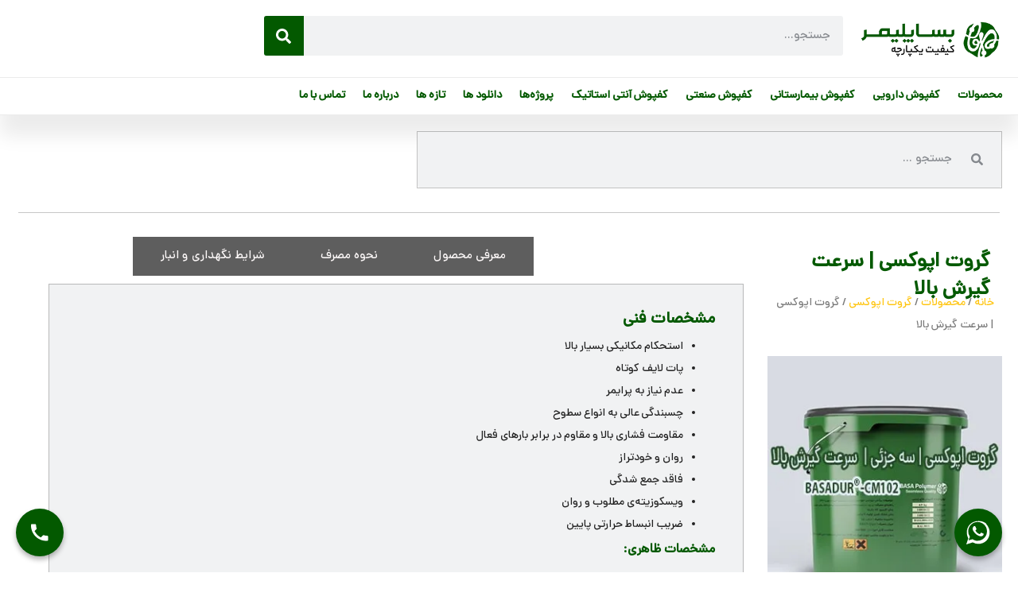

--- FILE ---
content_type: text/html; charset=UTF-8
request_url: https://basapolymer.com/product/basadur-cm102/
body_size: 39515
content:
<!doctype html>
<html dir="rtl" lang="fa-IR">
<head><meta charset="UTF-8"><script>if(navigator.userAgent.match(/MSIE|Internet Explorer/i)||navigator.userAgent.match(/Trident\/7\..*?rv:11/i)){var href=document.location.href;if(!href.match(/[?&]nowprocket/)){if(href.indexOf("?")==-1){if(href.indexOf("#")==-1){document.location.href=href+"?nowprocket=1"}else{document.location.href=href.replace("#","?nowprocket=1#")}}else{if(href.indexOf("#")==-1){document.location.href=href+"&nowprocket=1"}else{document.location.href=href.replace("#","&nowprocket=1#")}}}}</script><script>(()=>{class RocketLazyLoadScripts{constructor(){this.v="2.0.2",this.userEvents=["keydown","keyup","mousedown","mouseup","mousemove","mouseover","mouseenter","mouseout","mouseleave","touchmove","touchstart","touchend","touchcancel","wheel","click","dblclick","input","visibilitychange"],this.attributeEvents=["onblur","onclick","oncontextmenu","ondblclick","onfocus","onmousedown","onmouseenter","onmouseleave","onmousemove","onmouseout","onmouseover","onmouseup","onmousewheel","onscroll","onsubmit"]}async t(){this.i(),this.o(),/iP(ad|hone)/.test(navigator.userAgent)&&this.h(),this.u(),this.l(this),this.m(),this.k(this),this.p(this),this._(),await Promise.all([this.R(),this.L()]),this.lastBreath=Date.now(),this.S(this),this.P(),this.D(),this.O(),this.M(),await this.C(this.delayedScripts.normal),await this.C(this.delayedScripts.defer),await this.C(this.delayedScripts.async),this.T("domReady"),await this.F(),await this.j(),await this.I(),this.T("windowLoad"),await this.A(),window.dispatchEvent(new Event("rocket-allScriptsLoaded")),this.everythingLoaded=!0,this.lastTouchEnd&&await new Promise((t=>setTimeout(t,500-Date.now()+this.lastTouchEnd))),this.H(),this.T("all"),this.U(),this.W()}i(){this.CSPIssue=sessionStorage.getItem("rocketCSPIssue"),document.addEventListener("securitypolicyviolation",(t=>{this.CSPIssue||"script-src-elem"!==t.violatedDirective||"data"!==t.blockedURI||(this.CSPIssue=!0,sessionStorage.setItem("rocketCSPIssue",!0))}),{isRocket:!0})}o(){window.addEventListener("pageshow",(t=>{this.persisted=t.persisted,this.realWindowLoadedFired=!0}),{isRocket:!0}),window.addEventListener("pagehide",(()=>{this.onFirstUserAction=null}),{isRocket:!0})}h(){let t;function e(e){t=e}window.addEventListener("touchstart",e,{isRocket:!0}),window.addEventListener("touchend",(function i(o){Math.abs(o.changedTouches[0].pageX-t.changedTouches[0].pageX)<10&&Math.abs(o.changedTouches[0].pageY-t.changedTouches[0].pageY)<10&&o.timeStamp-t.timeStamp<200&&(o.target.dispatchEvent(new PointerEvent("click",{target:o.target,bubbles:!0,cancelable:!0})),event.preventDefault(),window.removeEventListener("touchstart",e,{isRocket:!0}),window.removeEventListener("touchend",i,{isRocket:!0}))}),{isRocket:!0})}q(t){this.userActionTriggered||("mousemove"!==t.type||this.firstMousemoveIgnored?"keyup"===t.type||"mouseover"===t.type||"mouseout"===t.type||(this.userActionTriggered=!0,this.onFirstUserAction&&this.onFirstUserAction()):this.firstMousemoveIgnored=!0),"click"===t.type&&t.preventDefault(),this.savedUserEvents.length>0&&(t.stopPropagation(),t.stopImmediatePropagation()),"touchstart"===this.lastEvent&&"touchend"===t.type&&(this.lastTouchEnd=Date.now()),"click"===t.type&&(this.lastTouchEnd=0),this.lastEvent=t.type,this.savedUserEvents.push(t)}u(){this.savedUserEvents=[],this.userEventHandler=this.q.bind(this),this.userEvents.forEach((t=>window.addEventListener(t,this.userEventHandler,{passive:!1,isRocket:!0})))}U(){this.userEvents.forEach((t=>window.removeEventListener(t,this.userEventHandler,{passive:!1,isRocket:!0}))),this.savedUserEvents.forEach((t=>{t.target.dispatchEvent(new window[t.constructor.name](t.type,t))}))}m(){this.eventsMutationObserver=new MutationObserver((t=>{const e="return false";for(const i of t){if("attributes"===i.type){const t=i.target.getAttribute(i.attributeName);t&&t!==e&&(i.target.setAttribute("data-rocket-"+i.attributeName,t),i.target.setAttribute(i.attributeName,e))}"childList"===i.type&&i.addedNodes.forEach((t=>{if(t.nodeType===Node.ELEMENT_NODE)for(const i of t.attributes)this.attributeEvents.includes(i.name)&&i.value&&""!==i.value&&(t.setAttribute("data-rocket-"+i.name,i.value),t.setAttribute(i.name,e))}))}})),this.eventsMutationObserver.observe(document,{subtree:!0,childList:!0,attributeFilter:this.attributeEvents})}H(){this.eventsMutationObserver.disconnect(),this.attributeEvents.forEach((t=>{document.querySelectorAll("[data-rocket-"+t+"]").forEach((e=>{e.setAttribute(t,e.getAttribute("data-rocket-"+t)),e.removeAttribute("data-rocket-"+t)}))}))}k(t){Object.defineProperty(HTMLElement.prototype,"onclick",{get(){return this.rocketonclick},set(e){this.rocketonclick=e,this.setAttribute(t.everythingLoaded?"onclick":"data-rocket-onclick","this.rocketonclick(event)")}})}S(t){function e(e,i){let o=e[i];e[i]=null,Object.defineProperty(e,i,{get:()=>o,set(s){t.everythingLoaded?o=s:e["rocket"+i]=o=s}})}e(document,"onreadystatechange"),e(window,"onload"),e(window,"onpageshow");try{Object.defineProperty(document,"readyState",{get:()=>t.rocketReadyState,set(e){t.rocketReadyState=e},configurable:!0}),document.readyState="loading"}catch(t){console.log("WPRocket DJE readyState conflict, bypassing")}}l(t){this.originalAddEventListener=EventTarget.prototype.addEventListener,this.originalRemoveEventListener=EventTarget.prototype.removeEventListener,this.savedEventListeners=[],EventTarget.prototype.addEventListener=function(e,i,o){o&&o.isRocket||!t.B(e,this)&&!t.userEvents.includes(e)||t.B(e,this)&&!t.userActionTriggered||e.startsWith("rocket-")?t.originalAddEventListener.call(this,e,i,o):t.savedEventListeners.push({target:this,remove:!1,type:e,func:i,options:o})},EventTarget.prototype.removeEventListener=function(e,i,o){o&&o.isRocket||!t.B(e,this)&&!t.userEvents.includes(e)||t.B(e,this)&&!t.userActionTriggered||e.startsWith("rocket-")?t.originalRemoveEventListener.call(this,e,i,o):t.savedEventListeners.push({target:this,remove:!0,type:e,func:i,options:o})}}T(t){"all"===t&&(EventTarget.prototype.addEventListener=this.originalAddEventListener,EventTarget.prototype.removeEventListener=this.originalRemoveEventListener),this.savedEventListeners=this.savedEventListeners.filter((e=>{let i=e.type,o=e.target||window;return"domReady"===t&&"DOMContentLoaded"!==i&&"readystatechange"!==i||("windowLoad"===t&&"load"!==i&&"readystatechange"!==i&&"pageshow"!==i||(this.B(i,o)&&(i="rocket-"+i),e.remove?o.removeEventListener(i,e.func,e.options):o.addEventListener(i,e.func,e.options),!1))}))}p(t){let e;function i(e){return t.everythingLoaded?e:e.split(" ").map((t=>"load"===t||t.startsWith("load.")?"rocket-jquery-load":t)).join(" ")}function o(o){function s(e){const s=o.fn[e];o.fn[e]=o.fn.init.prototype[e]=function(){return this[0]===window&&t.userActionTriggered&&("string"==typeof arguments[0]||arguments[0]instanceof String?arguments[0]=i(arguments[0]):"object"==typeof arguments[0]&&Object.keys(arguments[0]).forEach((t=>{const e=arguments[0][t];delete arguments[0][t],arguments[0][i(t)]=e}))),s.apply(this,arguments),this}}if(o&&o.fn&&!t.allJQueries.includes(o)){const e={DOMContentLoaded:[],"rocket-DOMContentLoaded":[]};for(const t in e)document.addEventListener(t,(()=>{e[t].forEach((t=>t()))}),{isRocket:!0});o.fn.ready=o.fn.init.prototype.ready=function(i){function s(){parseInt(o.fn.jquery)>2?setTimeout((()=>i.bind(document)(o))):i.bind(document)(o)}return t.realDomReadyFired?!t.userActionTriggered||t.fauxDomReadyFired?s():e["rocket-DOMContentLoaded"].push(s):e.DOMContentLoaded.push(s),o([])},s("on"),s("one"),s("off"),t.allJQueries.push(o)}e=o}t.allJQueries=[],o(window.jQuery),Object.defineProperty(window,"jQuery",{get:()=>e,set(t){o(t)}})}P(){const t=new Map;document.write=document.writeln=function(e){const i=document.currentScript,o=document.createRange(),s=i.parentElement;let n=t.get(i);void 0===n&&(n=i.nextSibling,t.set(i,n));const a=document.createDocumentFragment();o.setStart(a,0),a.appendChild(o.createContextualFragment(e)),s.insertBefore(a,n)}}async R(){return new Promise((t=>{this.userActionTriggered?t():this.onFirstUserAction=t}))}async L(){return new Promise((t=>{document.addEventListener("DOMContentLoaded",(()=>{this.realDomReadyFired=!0,t()}),{isRocket:!0})}))}async I(){return this.realWindowLoadedFired?Promise.resolve():new Promise((t=>{window.addEventListener("load",t,{isRocket:!0})}))}M(){this.pendingScripts=[];this.scriptsMutationObserver=new MutationObserver((t=>{for(const e of t)e.addedNodes.forEach((t=>{"SCRIPT"!==t.tagName||t.noModule||t.isWPRocket||this.pendingScripts.push({script:t,promise:new Promise((e=>{const i=()=>{const i=this.pendingScripts.findIndex((e=>e.script===t));i>=0&&this.pendingScripts.splice(i,1),e()};t.addEventListener("load",i,{isRocket:!0}),t.addEventListener("error",i,{isRocket:!0}),setTimeout(i,1e3)}))})}))})),this.scriptsMutationObserver.observe(document,{childList:!0,subtree:!0})}async j(){await this.J(),this.pendingScripts.length?(await this.pendingScripts[0].promise,await this.j()):this.scriptsMutationObserver.disconnect()}D(){this.delayedScripts={normal:[],async:[],defer:[]},document.querySelectorAll("script[type$=rocketlazyloadscript]").forEach((t=>{t.hasAttribute("data-rocket-src")?t.hasAttribute("async")&&!1!==t.async?this.delayedScripts.async.push(t):t.hasAttribute("defer")&&!1!==t.defer||"module"===t.getAttribute("data-rocket-type")?this.delayedScripts.defer.push(t):this.delayedScripts.normal.push(t):this.delayedScripts.normal.push(t)}))}async _(){await this.L();let t=[];document.querySelectorAll("script[type$=rocketlazyloadscript][data-rocket-src]").forEach((e=>{let i=e.getAttribute("data-rocket-src");if(i&&!i.startsWith("data:")){i.startsWith("//")&&(i=location.protocol+i);try{const o=new URL(i).origin;o!==location.origin&&t.push({src:o,crossOrigin:e.crossOrigin||"module"===e.getAttribute("data-rocket-type")})}catch(t){}}})),t=[...new Map(t.map((t=>[JSON.stringify(t),t]))).values()],this.N(t,"preconnect")}async $(t){if(await this.G(),!0!==t.noModule||!("noModule"in HTMLScriptElement.prototype))return new Promise((e=>{let i;function o(){(i||t).setAttribute("data-rocket-status","executed"),e()}try{if(navigator.userAgent.includes("Firefox/")||""===navigator.vendor||this.CSPIssue)i=document.createElement("script"),[...t.attributes].forEach((t=>{let e=t.nodeName;"type"!==e&&("data-rocket-type"===e&&(e="type"),"data-rocket-src"===e&&(e="src"),i.setAttribute(e,t.nodeValue))})),t.text&&(i.text=t.text),t.nonce&&(i.nonce=t.nonce),i.hasAttribute("src")?(i.addEventListener("load",o,{isRocket:!0}),i.addEventListener("error",(()=>{i.setAttribute("data-rocket-status","failed-network"),e()}),{isRocket:!0}),setTimeout((()=>{i.isConnected||e()}),1)):(i.text=t.text,o()),i.isWPRocket=!0,t.parentNode.replaceChild(i,t);else{const i=t.getAttribute("data-rocket-type"),s=t.getAttribute("data-rocket-src");i?(t.type=i,t.removeAttribute("data-rocket-type")):t.removeAttribute("type"),t.addEventListener("load",o,{isRocket:!0}),t.addEventListener("error",(i=>{this.CSPIssue&&i.target.src.startsWith("data:")?(console.log("WPRocket: CSP fallback activated"),t.removeAttribute("src"),this.$(t).then(e)):(t.setAttribute("data-rocket-status","failed-network"),e())}),{isRocket:!0}),s?(t.fetchPriority="high",t.removeAttribute("data-rocket-src"),t.src=s):t.src="data:text/javascript;base64,"+window.btoa(unescape(encodeURIComponent(t.text)))}}catch(i){t.setAttribute("data-rocket-status","failed-transform"),e()}}));t.setAttribute("data-rocket-status","skipped")}async C(t){const e=t.shift();return e?(e.isConnected&&await this.$(e),this.C(t)):Promise.resolve()}O(){this.N([...this.delayedScripts.normal,...this.delayedScripts.defer,...this.delayedScripts.async],"preload")}N(t,e){this.trash=this.trash||[];let i=!0;var o=document.createDocumentFragment();t.forEach((t=>{const s=t.getAttribute&&t.getAttribute("data-rocket-src")||t.src;if(s&&!s.startsWith("data:")){const n=document.createElement("link");n.href=s,n.rel=e,"preconnect"!==e&&(n.as="script",n.fetchPriority=i?"high":"low"),t.getAttribute&&"module"===t.getAttribute("data-rocket-type")&&(n.crossOrigin=!0),t.crossOrigin&&(n.crossOrigin=t.crossOrigin),t.integrity&&(n.integrity=t.integrity),t.nonce&&(n.nonce=t.nonce),o.appendChild(n),this.trash.push(n),i=!1}})),document.head.appendChild(o)}W(){this.trash.forEach((t=>t.remove()))}async F(){try{document.readyState="interactive"}catch(t){}this.fauxDomReadyFired=!0;try{await this.G(),document.dispatchEvent(new Event("rocket-readystatechange")),await this.G(),document.rocketonreadystatechange&&document.rocketonreadystatechange(),await this.G(),document.dispatchEvent(new Event("rocket-DOMContentLoaded")),await this.G(),window.dispatchEvent(new Event("rocket-DOMContentLoaded"))}catch(t){console.error(t)}}async A(){try{document.readyState="complete"}catch(t){}try{await this.G(),document.dispatchEvent(new Event("rocket-readystatechange")),await this.G(),document.rocketonreadystatechange&&document.rocketonreadystatechange(),await this.G(),window.dispatchEvent(new Event("rocket-load")),await this.G(),window.rocketonload&&window.rocketonload(),await this.G(),this.allJQueries.forEach((t=>t(window).trigger("rocket-jquery-load"))),await this.G();const t=new Event("rocket-pageshow");t.persisted=this.persisted,window.dispatchEvent(t),await this.G(),window.rocketonpageshow&&window.rocketonpageshow({persisted:this.persisted})}catch(t){console.error(t)}}async G(){Date.now()-this.lastBreath>45&&(await this.J(),this.lastBreath=Date.now())}async J(){return document.hidden?new Promise((t=>setTimeout(t))):new Promise((t=>requestAnimationFrame(t)))}B(t,e){return e===document&&"readystatechange"===t||(e===document&&"DOMContentLoaded"===t||(e===window&&"DOMContentLoaded"===t||(e===window&&"load"===t||e===window&&"pageshow"===t)))}static run(){(new RocketLazyLoadScripts).t()}}RocketLazyLoadScripts.run()})();</script>
	
	<meta name="viewport" content="width=device-width, initial-scale=1">
	<link rel="profile" href="https://gmpg.org/xfn/11">
	<meta name='robots' content='index, follow, max-image-preview:large, max-snippet:-1, max-video-preview:-1' />

	<!-- This site is optimized with the Yoast SEO Premium plugin v26.6 (Yoast SEO v26.6) - https://yoast.com/wordpress/plugins/seo/ -->
	<title>گروت اپوکسی | سرعت گیرش بالا</title>
	<link rel="canonical" href="https://basapolymer.com/product/basadur-cm102/" />
	<meta property="og:locale" content="fa_IR" />
	<meta property="og:type" content="article" />
	<meta property="og:title" content="گروت اپوکسی | سرعت گیرش بالا" />
	<meta property="og:description" content="BASADUR® CM 102 گروت اپوکسی | سه جزئی |  سرعت گیرش بالا گروت اپوکسی BASADUR® CM 102 سه جزئی و بدون حلال می‌باشد. این محصول بر پایه‌ی رزین اپوکسی تهیه شده است و با سرعت پخت بالا، گیرش سریع و پات لایف کوتاهای که دارد جهت استفاده در شرایطی که نیاز به بازگشت سریع به [&hellip;]" />
	<meta property="og:url" content="https://basapolymer.com/product/basadur-cm102/" />
	<meta property="og:site_name" content="بساپلیمر" />
	<meta property="article:modified_time" content="2025-12-21T05:59:44+00:00" />
	<meta property="og:image" content="https://basapolymer.com/wp-content/uploads/2023/08/cm102_11zon.webp" />
	<meta property="og:image:width" content="306" />
	<meta property="og:image:height" content="355" />
	<meta property="og:image:type" content="image/webp" />
	<meta name="twitter:card" content="summary_large_image" />
	<meta name="twitter:label1" content="زمان تقریبی برای خواندن" />
	<meta name="twitter:data1" content="2 دقیقه" />
	<script type="application/ld+json" class="yoast-schema-graph">{"@context":"https://schema.org","@graph":[{"@type":"WebPage","@id":"https://basapolymer.com/product/basadur-cm102/","url":"https://basapolymer.com/product/basadur-cm102/","name":"گروت اپوکسی | سرعت گیرش بالا","isPartOf":{"@id":"https://basapolymer.com/#website"},"primaryImageOfPage":{"@id":"https://basapolymer.com/product/basadur-cm102/#primaryimage"},"image":{"@id":"https://basapolymer.com/product/basadur-cm102/#primaryimage"},"thumbnailUrl":"https://basapolymer.com/wp-content/uploads/2023/08/cm102_11zon.webp","datePublished":"2023-08-06T12:34:23+00:00","dateModified":"2025-12-21T05:59:44+00:00","breadcrumb":{"@id":"https://basapolymer.com/product/basadur-cm102/#breadcrumb"},"inLanguage":"fa-IR","potentialAction":[{"@type":"ReadAction","target":["https://basapolymer.com/product/basadur-cm102/"]}]},{"@type":"ImageObject","inLanguage":"fa-IR","@id":"https://basapolymer.com/product/basadur-cm102/#primaryimage","url":"https://basapolymer.com/wp-content/uploads/2023/08/cm102_11zon.webp","contentUrl":"https://basapolymer.com/wp-content/uploads/2023/08/cm102_11zon.webp","width":306,"height":355,"caption":"گروت اپوکسی سه جزئی سرعت گیرش بالا"},{"@type":"BreadcrumbList","@id":"https://basapolymer.com/product/basadur-cm102/#breadcrumb","itemListElement":[{"@type":"ListItem","position":1,"name":"خانه","item":"https://basapolymer.com/"},{"@type":"ListItem","position":2,"name":"Shop","item":"https://basapolymer.com/shop/"},{"@type":"ListItem","position":3,"name":"گروت اپوکسی | سرعت گیرش بالا"}]},{"@type":"WebSite","@id":"https://basapolymer.com/#website","url":"https://basapolymer.com/","name":"بساپلیمر","description":"تولید کننده کفپوش رزینی","publisher":{"@id":"https://basapolymer.com/#organization"},"potentialAction":[{"@type":"SearchAction","target":{"@type":"EntryPoint","urlTemplate":"https://basapolymer.com/?s={search_term_string}"},"query-input":{"@type":"PropertyValueSpecification","valueRequired":true,"valueName":"search_term_string"}}],"inLanguage":"fa-IR"},{"@type":"Organization","@id":"https://basapolymer.com/#organization","name":"بساپلیمر","url":"https://basapolymer.com/","logo":{"@type":"ImageObject","inLanguage":"fa-IR","@id":"https://basapolymer.com/#/schema/logo/image/","url":"https://basapolymer.com/wp-content/uploads/2024/05/new-logo3.png","contentUrl":"https://basapolymer.com/wp-content/uploads/2024/05/new-logo3.png","width":600,"height":189,"caption":"بساپلیمر"},"image":{"@id":"https://basapolymer.com/#/schema/logo/image/"}}]}</script>
	<!-- / Yoast SEO Premium plugin. -->


<link rel="alternate" type="application/rss+xml" title="بساپلیمر &raquo; خوراک" href="https://basapolymer.com/feed/" />
<link rel="alternate" type="application/rss+xml" title="بساپلیمر &raquo; خوراک دیدگاه‌ها" href="https://basapolymer.com/comments/feed/" />
<link rel="alternate" type="application/rss+xml" title="بساپلیمر &raquo; گروت اپوکسی | سرعت گیرش بالا خوراک دیدگاه‌ها" href="https://basapolymer.com/product/basadur-cm102/feed/" />
<link rel="alternate" title="oEmbed (JSON)" type="application/json+oembed" href="https://basapolymer.com/wp-json/oembed/1.0/embed?url=https%3A%2F%2Fbasapolymer.com%2Fproduct%2Fbasadur-cm102%2F" />
<link rel="alternate" title="oEmbed (XML)" type="text/xml+oembed" href="https://basapolymer.com/wp-json/oembed/1.0/embed?url=https%3A%2F%2Fbasapolymer.com%2Fproduct%2Fbasadur-cm102%2F&#038;format=xml" />
<style id='wp-img-auto-sizes-contain-inline-css'>
img:is([sizes=auto i],[sizes^="auto," i]){contain-intrinsic-size:3000px 1500px}
/*# sourceURL=wp-img-auto-sizes-contain-inline-css */
</style>
<link data-minify="1" rel='stylesheet' id='swiper-css' href='https://basapolymer.com/wp-content/cache/min/1/wp-content/plugins/elementor/assets/lib/swiper/v8/css/swiper.min.css?ver=1768549034' media='all' />
<link rel='stylesheet' id='e-swiper-css' href='https://basapolymer.com/wp-content/plugins/elementor/assets/css/conditionals/e-swiper.min.css?ver=3.34.0' media='all' />
<style id='wp-emoji-styles-inline-css'>

	img.wp-smiley, img.emoji {
		display: inline !important;
		border: none !important;
		box-shadow: none !important;
		height: 1em !important;
		width: 1em !important;
		margin: 0 0.07em !important;
		vertical-align: -0.1em !important;
		background: none !important;
		padding: 0 !important;
	}
/*# sourceURL=wp-emoji-styles-inline-css */
</style>
<link rel='stylesheet' id='wp-block-library-rtl-css' href='https://basapolymer.com/wp-includes/css/dist/block-library/style-rtl.min.css?ver=6.9' media='all' />
<link data-minify="1" rel='stylesheet' id='jet-engine-frontend-css' href='https://basapolymer.com/wp-content/cache/min/1/wp-content/plugins/jet-engine/assets/css/frontend.css?ver=1768549034' media='all' />
<style id='global-styles-inline-css'>
:root{--wp--preset--aspect-ratio--square: 1;--wp--preset--aspect-ratio--4-3: 4/3;--wp--preset--aspect-ratio--3-4: 3/4;--wp--preset--aspect-ratio--3-2: 3/2;--wp--preset--aspect-ratio--2-3: 2/3;--wp--preset--aspect-ratio--16-9: 16/9;--wp--preset--aspect-ratio--9-16: 9/16;--wp--preset--color--black: #000000;--wp--preset--color--cyan-bluish-gray: #abb8c3;--wp--preset--color--white: #ffffff;--wp--preset--color--pale-pink: #f78da7;--wp--preset--color--vivid-red: #cf2e2e;--wp--preset--color--luminous-vivid-orange: #ff6900;--wp--preset--color--luminous-vivid-amber: #fcb900;--wp--preset--color--light-green-cyan: #7bdcb5;--wp--preset--color--vivid-green-cyan: #00d084;--wp--preset--color--pale-cyan-blue: #8ed1fc;--wp--preset--color--vivid-cyan-blue: #0693e3;--wp--preset--color--vivid-purple: #9b51e0;--wp--preset--gradient--vivid-cyan-blue-to-vivid-purple: linear-gradient(135deg,rgb(6,147,227) 0%,rgb(155,81,224) 100%);--wp--preset--gradient--light-green-cyan-to-vivid-green-cyan: linear-gradient(135deg,rgb(122,220,180) 0%,rgb(0,208,130) 100%);--wp--preset--gradient--luminous-vivid-amber-to-luminous-vivid-orange: linear-gradient(135deg,rgb(252,185,0) 0%,rgb(255,105,0) 100%);--wp--preset--gradient--luminous-vivid-orange-to-vivid-red: linear-gradient(135deg,rgb(255,105,0) 0%,rgb(207,46,46) 100%);--wp--preset--gradient--very-light-gray-to-cyan-bluish-gray: linear-gradient(135deg,rgb(238,238,238) 0%,rgb(169,184,195) 100%);--wp--preset--gradient--cool-to-warm-spectrum: linear-gradient(135deg,rgb(74,234,220) 0%,rgb(151,120,209) 20%,rgb(207,42,186) 40%,rgb(238,44,130) 60%,rgb(251,105,98) 80%,rgb(254,248,76) 100%);--wp--preset--gradient--blush-light-purple: linear-gradient(135deg,rgb(255,206,236) 0%,rgb(152,150,240) 100%);--wp--preset--gradient--blush-bordeaux: linear-gradient(135deg,rgb(254,205,165) 0%,rgb(254,45,45) 50%,rgb(107,0,62) 100%);--wp--preset--gradient--luminous-dusk: linear-gradient(135deg,rgb(255,203,112) 0%,rgb(199,81,192) 50%,rgb(65,88,208) 100%);--wp--preset--gradient--pale-ocean: linear-gradient(135deg,rgb(255,245,203) 0%,rgb(182,227,212) 50%,rgb(51,167,181) 100%);--wp--preset--gradient--electric-grass: linear-gradient(135deg,rgb(202,248,128) 0%,rgb(113,206,126) 100%);--wp--preset--gradient--midnight: linear-gradient(135deg,rgb(2,3,129) 0%,rgb(40,116,252) 100%);--wp--preset--font-size--small: 13px;--wp--preset--font-size--medium: 20px;--wp--preset--font-size--large: 36px;--wp--preset--font-size--x-large: 42px;--wp--preset--spacing--20: 0.44rem;--wp--preset--spacing--30: 0.67rem;--wp--preset--spacing--40: 1rem;--wp--preset--spacing--50: 1.5rem;--wp--preset--spacing--60: 2.25rem;--wp--preset--spacing--70: 3.38rem;--wp--preset--spacing--80: 5.06rem;--wp--preset--shadow--natural: 6px 6px 9px rgba(0, 0, 0, 0.2);--wp--preset--shadow--deep: 12px 12px 50px rgba(0, 0, 0, 0.4);--wp--preset--shadow--sharp: 6px 6px 0px rgba(0, 0, 0, 0.2);--wp--preset--shadow--outlined: 6px 6px 0px -3px rgb(255, 255, 255), 6px 6px rgb(0, 0, 0);--wp--preset--shadow--crisp: 6px 6px 0px rgb(0, 0, 0);}:root { --wp--style--global--content-size: 800px;--wp--style--global--wide-size: 1200px; }:where(body) { margin: 0; }.wp-site-blocks > .alignleft { float: left; margin-right: 2em; }.wp-site-blocks > .alignright { float: right; margin-left: 2em; }.wp-site-blocks > .aligncenter { justify-content: center; margin-left: auto; margin-right: auto; }:where(.wp-site-blocks) > * { margin-block-start: 24px; margin-block-end: 0; }:where(.wp-site-blocks) > :first-child { margin-block-start: 0; }:where(.wp-site-blocks) > :last-child { margin-block-end: 0; }:root { --wp--style--block-gap: 24px; }:root :where(.is-layout-flow) > :first-child{margin-block-start: 0;}:root :where(.is-layout-flow) > :last-child{margin-block-end: 0;}:root :where(.is-layout-flow) > *{margin-block-start: 24px;margin-block-end: 0;}:root :where(.is-layout-constrained) > :first-child{margin-block-start: 0;}:root :where(.is-layout-constrained) > :last-child{margin-block-end: 0;}:root :where(.is-layout-constrained) > *{margin-block-start: 24px;margin-block-end: 0;}:root :where(.is-layout-flex){gap: 24px;}:root :where(.is-layout-grid){gap: 24px;}.is-layout-flow > .alignleft{float: left;margin-inline-start: 0;margin-inline-end: 2em;}.is-layout-flow > .alignright{float: right;margin-inline-start: 2em;margin-inline-end: 0;}.is-layout-flow > .aligncenter{margin-left: auto !important;margin-right: auto !important;}.is-layout-constrained > .alignleft{float: left;margin-inline-start: 0;margin-inline-end: 2em;}.is-layout-constrained > .alignright{float: right;margin-inline-start: 2em;margin-inline-end: 0;}.is-layout-constrained > .aligncenter{margin-left: auto !important;margin-right: auto !important;}.is-layout-constrained > :where(:not(.alignleft):not(.alignright):not(.alignfull)){max-width: var(--wp--style--global--content-size);margin-left: auto !important;margin-right: auto !important;}.is-layout-constrained > .alignwide{max-width: var(--wp--style--global--wide-size);}body .is-layout-flex{display: flex;}.is-layout-flex{flex-wrap: wrap;align-items: center;}.is-layout-flex > :is(*, div){margin: 0;}body .is-layout-grid{display: grid;}.is-layout-grid > :is(*, div){margin: 0;}body{padding-top: 0px;padding-right: 0px;padding-bottom: 0px;padding-left: 0px;}a:where(:not(.wp-element-button)){text-decoration: underline;}:root :where(.wp-element-button, .wp-block-button__link){background-color: #32373c;border-width: 0;color: #fff;font-family: inherit;font-size: inherit;font-style: inherit;font-weight: inherit;letter-spacing: inherit;line-height: inherit;padding-top: calc(0.667em + 2px);padding-right: calc(1.333em + 2px);padding-bottom: calc(0.667em + 2px);padding-left: calc(1.333em + 2px);text-decoration: none;text-transform: inherit;}.has-black-color{color: var(--wp--preset--color--black) !important;}.has-cyan-bluish-gray-color{color: var(--wp--preset--color--cyan-bluish-gray) !important;}.has-white-color{color: var(--wp--preset--color--white) !important;}.has-pale-pink-color{color: var(--wp--preset--color--pale-pink) !important;}.has-vivid-red-color{color: var(--wp--preset--color--vivid-red) !important;}.has-luminous-vivid-orange-color{color: var(--wp--preset--color--luminous-vivid-orange) !important;}.has-luminous-vivid-amber-color{color: var(--wp--preset--color--luminous-vivid-amber) !important;}.has-light-green-cyan-color{color: var(--wp--preset--color--light-green-cyan) !important;}.has-vivid-green-cyan-color{color: var(--wp--preset--color--vivid-green-cyan) !important;}.has-pale-cyan-blue-color{color: var(--wp--preset--color--pale-cyan-blue) !important;}.has-vivid-cyan-blue-color{color: var(--wp--preset--color--vivid-cyan-blue) !important;}.has-vivid-purple-color{color: var(--wp--preset--color--vivid-purple) !important;}.has-black-background-color{background-color: var(--wp--preset--color--black) !important;}.has-cyan-bluish-gray-background-color{background-color: var(--wp--preset--color--cyan-bluish-gray) !important;}.has-white-background-color{background-color: var(--wp--preset--color--white) !important;}.has-pale-pink-background-color{background-color: var(--wp--preset--color--pale-pink) !important;}.has-vivid-red-background-color{background-color: var(--wp--preset--color--vivid-red) !important;}.has-luminous-vivid-orange-background-color{background-color: var(--wp--preset--color--luminous-vivid-orange) !important;}.has-luminous-vivid-amber-background-color{background-color: var(--wp--preset--color--luminous-vivid-amber) !important;}.has-light-green-cyan-background-color{background-color: var(--wp--preset--color--light-green-cyan) !important;}.has-vivid-green-cyan-background-color{background-color: var(--wp--preset--color--vivid-green-cyan) !important;}.has-pale-cyan-blue-background-color{background-color: var(--wp--preset--color--pale-cyan-blue) !important;}.has-vivid-cyan-blue-background-color{background-color: var(--wp--preset--color--vivid-cyan-blue) !important;}.has-vivid-purple-background-color{background-color: var(--wp--preset--color--vivid-purple) !important;}.has-black-border-color{border-color: var(--wp--preset--color--black) !important;}.has-cyan-bluish-gray-border-color{border-color: var(--wp--preset--color--cyan-bluish-gray) !important;}.has-white-border-color{border-color: var(--wp--preset--color--white) !important;}.has-pale-pink-border-color{border-color: var(--wp--preset--color--pale-pink) !important;}.has-vivid-red-border-color{border-color: var(--wp--preset--color--vivid-red) !important;}.has-luminous-vivid-orange-border-color{border-color: var(--wp--preset--color--luminous-vivid-orange) !important;}.has-luminous-vivid-amber-border-color{border-color: var(--wp--preset--color--luminous-vivid-amber) !important;}.has-light-green-cyan-border-color{border-color: var(--wp--preset--color--light-green-cyan) !important;}.has-vivid-green-cyan-border-color{border-color: var(--wp--preset--color--vivid-green-cyan) !important;}.has-pale-cyan-blue-border-color{border-color: var(--wp--preset--color--pale-cyan-blue) !important;}.has-vivid-cyan-blue-border-color{border-color: var(--wp--preset--color--vivid-cyan-blue) !important;}.has-vivid-purple-border-color{border-color: var(--wp--preset--color--vivid-purple) !important;}.has-vivid-cyan-blue-to-vivid-purple-gradient-background{background: var(--wp--preset--gradient--vivid-cyan-blue-to-vivid-purple) !important;}.has-light-green-cyan-to-vivid-green-cyan-gradient-background{background: var(--wp--preset--gradient--light-green-cyan-to-vivid-green-cyan) !important;}.has-luminous-vivid-amber-to-luminous-vivid-orange-gradient-background{background: var(--wp--preset--gradient--luminous-vivid-amber-to-luminous-vivid-orange) !important;}.has-luminous-vivid-orange-to-vivid-red-gradient-background{background: var(--wp--preset--gradient--luminous-vivid-orange-to-vivid-red) !important;}.has-very-light-gray-to-cyan-bluish-gray-gradient-background{background: var(--wp--preset--gradient--very-light-gray-to-cyan-bluish-gray) !important;}.has-cool-to-warm-spectrum-gradient-background{background: var(--wp--preset--gradient--cool-to-warm-spectrum) !important;}.has-blush-light-purple-gradient-background{background: var(--wp--preset--gradient--blush-light-purple) !important;}.has-blush-bordeaux-gradient-background{background: var(--wp--preset--gradient--blush-bordeaux) !important;}.has-luminous-dusk-gradient-background{background: var(--wp--preset--gradient--luminous-dusk) !important;}.has-pale-ocean-gradient-background{background: var(--wp--preset--gradient--pale-ocean) !important;}.has-electric-grass-gradient-background{background: var(--wp--preset--gradient--electric-grass) !important;}.has-midnight-gradient-background{background: var(--wp--preset--gradient--midnight) !important;}.has-small-font-size{font-size: var(--wp--preset--font-size--small) !important;}.has-medium-font-size{font-size: var(--wp--preset--font-size--medium) !important;}.has-large-font-size{font-size: var(--wp--preset--font-size--large) !important;}.has-x-large-font-size{font-size: var(--wp--preset--font-size--x-large) !important;}
:root :where(.wp-block-pullquote){font-size: 1.5em;line-height: 1.6;}
/*# sourceURL=global-styles-inline-css */
</style>
<link rel='stylesheet' id='photoswipe-css' href='https://basapolymer.com/wp-content/cache/background-css/1/basapolymer.com/wp-content/plugins/woocommerce/assets/css/photoswipe/photoswipe.min.css?ver=10.4.3&wpr_t=1768563509' media='all' />
<link rel='stylesheet' id='photoswipe-default-skin-css' href='https://basapolymer.com/wp-content/cache/background-css/1/basapolymer.com/wp-content/plugins/woocommerce/assets/css/photoswipe/default-skin/default-skin.min.css?ver=10.4.3&wpr_t=1768563509' media='all' />
<link data-minify="1" rel='stylesheet' id='woocommerce-layout-rtl-css' href='https://basapolymer.com/wp-content/cache/min/1/wp-content/plugins/woocommerce/assets/css/woocommerce-layout-rtl.css?ver=1768549034' media='all' />
<link data-minify="1" rel='stylesheet' id='woocommerce-smallscreen-rtl-css' href='https://basapolymer.com/wp-content/cache/min/1/wp-content/plugins/woocommerce/assets/css/woocommerce-smallscreen-rtl.css?ver=1768549034' media='only screen and (max-width: 768px)' />
<link data-minify="1" rel='stylesheet' id='woocommerce-general-rtl-css' href='https://basapolymer.com/wp-content/cache/background-css/1/basapolymer.com/wp-content/cache/min/1/wp-content/plugins/woocommerce/assets/css/woocommerce-rtl.css?ver=1768549034&wpr_t=1768563509' media='all' />
<style id='woocommerce-inline-inline-css'>
.woocommerce form .form-row .required { visibility: visible; }
/*# sourceURL=woocommerce-inline-inline-css */
</style>
<link data-minify="1" rel='stylesheet' id='hello-elementor-theme-style-css' href='https://basapolymer.com/wp-content/cache/min/1/wp-content/themes/hello-elementor/assets/css/theme.css?ver=1768549034' media='all' />
<link rel='stylesheet' id='hello-elementor-child-style-css' href='https://basapolymer.com/wp-content/themes/hello-child/style.css?ver=1.0.0' media='all' />
<link data-minify="1" rel='stylesheet' id='hello-elementor-css' href='https://basapolymer.com/wp-content/cache/min/1/wp-content/themes/hello-elementor/assets/css/reset.css?ver=1768549034' media='all' />
<link data-minify="1" rel='stylesheet' id='hello-elementor-header-footer-css' href='https://basapolymer.com/wp-content/cache/min/1/wp-content/themes/hello-elementor/assets/css/header-footer.css?ver=1768549034' media='all' />
<link rel='stylesheet' id='elementor-frontend-css' href='https://basapolymer.com/wp-content/plugins/elementor/assets/css/frontend.min.css?ver=3.34.0' media='all' />
<link rel='stylesheet' id='elementor-post-83-css' href='https://basapolymer.com/wp-content/uploads/elementor/css/post-83.css?ver=1768549033' media='all' />
<link data-minify="1" rel='stylesheet' id='jet-woo-builder-css' href='https://basapolymer.com/wp-content/cache/min/1/wp-content/plugins/jet-woo-builder/assets/css/frontend.css?ver=1768549034' media='all' />
<style id='jet-woo-builder-inline-css'>
@font-face {
				font-family: "WooCommerce";
				font-weight: normal;
				font-style: normal;
				src: url("https://basapolymer.com/wp-content/plugins/woocommerce/assets/fonts/WooCommerce.eot");
				src: url("https://basapolymer.com/wp-content/plugins/woocommerce/assets/fonts/WooCommerce.eot?#iefix") format("embedded-opentype"),
					 url("https://basapolymer.com/wp-content/plugins/woocommerce/assets/fonts/WooCommerce.woff") format("woff"),
					 url("https://basapolymer.com/wp-content/plugins/woocommerce/assets/fonts/WooCommerce.ttf") format("truetype"),
					 url("https://basapolymer.com/wp-content/plugins/woocommerce/assets/fonts/WooCommerce.svg#WooCommerce") format("svg");
			}
/*# sourceURL=jet-woo-builder-inline-css */
</style>
<link data-minify="1" rel='stylesheet' id='jet-woo-builder-frontend-font-css' href='https://basapolymer.com/wp-content/cache/min/1/wp-content/plugins/jet-woo-builder/assets/css/lib/jetwoobuilder-frontend-font/css/jetwoobuilder-frontend-font.css?ver=1768549034' media='all' />
<link rel='stylesheet' id='widget-icon-list-css' href='https://basapolymer.com/wp-content/plugins/elementor/assets/css/widget-icon-list-rtl.min.css?ver=3.34.0' media='all' />
<link rel='stylesheet' id='e-animation-shrink-css' href='https://basapolymer.com/wp-content/plugins/elementor/assets/lib/animations/styles/e-animation-shrink.min.css?ver=3.34.0' media='all' />
<link rel='stylesheet' id='widget-social-icons-css' href='https://basapolymer.com/wp-content/plugins/elementor/assets/css/widget-social-icons-rtl.min.css?ver=3.34.0' media='all' />
<link rel='stylesheet' id='e-apple-webkit-css' href='https://basapolymer.com/wp-content/plugins/elementor/assets/css/conditionals/apple-webkit.min.css?ver=3.34.0' media='all' />
<link rel='stylesheet' id='widget-image-css' href='https://basapolymer.com/wp-content/plugins/elementor/assets/css/widget-image-rtl.min.css?ver=3.34.0' media='all' />
<link rel='stylesheet' id='widget-search-form-css' href='https://basapolymer.com/wp-content/plugins/elementor-pro333/assets/css/widget-search-form-rtl.min.css?ver=3.33.2' media='all' />
<link rel='stylesheet' id='widget-nav-menu-css' href='https://basapolymer.com/wp-content/plugins/elementor-pro333/assets/css/widget-nav-menu-rtl.min.css?ver=3.33.2' media='all' />
<link rel='stylesheet' id='e-sticky-css' href='https://basapolymer.com/wp-content/plugins/elementor-pro333/assets/css/modules/sticky.min.css?ver=3.33.2' media='all' />
<link rel='stylesheet' id='widget-heading-css' href='https://basapolymer.com/wp-content/plugins/elementor/assets/css/widget-heading-rtl.min.css?ver=3.34.0' media='all' />
<link rel='stylesheet' id='widget-form-css' href='https://basapolymer.com/wp-content/plugins/elementor-pro333/assets/css/widget-form-rtl.min.css?ver=3.33.2' media='all' />
<link rel='stylesheet' id='widget-divider-css' href='https://basapolymer.com/wp-content/plugins/elementor/assets/css/widget-divider-rtl.min.css?ver=3.34.0' media='all' />
<link rel='stylesheet' id='widget-woocommerce-product-images-css' href='https://basapolymer.com/wp-content/plugins/elementor-pro333/assets/css/widget-woocommerce-product-images-rtl.min.css?ver=3.33.2' media='all' />
<link rel='stylesheet' id='widget-nested-tabs-css' href='https://basapolymer.com/wp-content/plugins/elementor/assets/css/widget-nested-tabs-rtl.min.css?ver=3.34.0' media='all' />
<link rel='stylesheet' id='widget-woocommerce-product-data-tabs-css' href='https://basapolymer.com/wp-content/plugins/elementor-pro333/assets/css/widget-woocommerce-product-data-tabs-rtl.min.css?ver=3.33.2' media='all' />
<link rel='stylesheet' id='widget-woocommerce-products-css' href='https://basapolymer.com/wp-content/plugins/elementor-pro333/assets/css/widget-woocommerce-products-rtl.min.css?ver=3.33.2' media='all' />
<link data-minify="1" rel='stylesheet' id='persian-elementor-icon-css' href='https://basapolymer.com/wp-content/cache/min/1/wp-content/plugins/persian-elementor/includes/icons/efaicons/style.css?ver=1768549034' media='all' />
<link data-minify="1" rel='stylesheet' id='persian-elementor-font-css' href='https://basapolymer.com/wp-content/cache/min/1/wp-content/plugins/persian-elementor/assets/css/font.css?ver=1768549034' media='all' />
<link rel='stylesheet' id='elementor-post-79-css' href='https://basapolymer.com/wp-content/uploads/elementor/css/post-79.css?ver=1768549034' media='all' />
<link rel='stylesheet' id='elementor-post-80-css' href='https://basapolymer.com/wp-content/cache/background-css/1/basapolymer.com/wp-content/uploads/elementor/css/post-80.css?ver=1768549034&wpr_t=1768563509' media='all' />
<link rel='stylesheet' id='elementor-post-395-css' href='https://basapolymer.com/wp-content/uploads/elementor/css/post-395.css?ver=1768549641' media='all' />
<link data-minify="1" rel='stylesheet' id='persian-elementor-datepicker-custom-css' href='https://basapolymer.com/wp-content/cache/min/1/wp-content/plugins/persian-elementor/assets/css/datepicker-custom.css?ver=1768549034' media='all' />
<link rel='stylesheet' id='jquery-chosen-css' href='https://basapolymer.com/wp-content/cache/background-css/1/basapolymer.com/wp-content/plugins/jet-search/assets/lib/chosen/chosen.min.css?ver=1.8.7&wpr_t=1768563509' media='all' />
<link data-minify="1" rel='stylesheet' id='jet-search-css' href='https://basapolymer.com/wp-content/cache/min/1/wp-content/plugins/jet-search/assets/css/jet-search.css?ver=1768549034' media='all' />
<script type="rocketlazyloadscript" data-rocket-src="https://basapolymer.com/wp-includes/js/jquery/jquery.min.js?ver=3.7.1" id="jquery-core-js" data-rocket-defer defer></script>
<script type="rocketlazyloadscript" data-rocket-src="https://basapolymer.com/wp-includes/js/jquery/jquery-migrate.min.js?ver=3.4.1" id="jquery-migrate-js" data-rocket-defer defer></script>
<script type="rocketlazyloadscript" data-rocket-src="https://basapolymer.com/wp-includes/js/imagesloaded.min.js?ver=6.9" id="imagesLoaded-js" data-rocket-defer defer></script>
<script type="rocketlazyloadscript" data-rocket-src="https://basapolymer.com/wp-content/plugins/woocommerce/assets/js/jquery-blockui/jquery.blockUI.min.js?ver=2.7.0-wc.10.4.3" id="wc-jquery-blockui-js" defer data-wp-strategy="defer"></script>
<script id="wc-add-to-cart-js-extra">
var wc_add_to_cart_params = {"ajax_url":"/wp-admin/admin-ajax.php","wc_ajax_url":"/?wc-ajax=%%endpoint%%","i18n_view_cart":"\u0645\u0634\u0627\u0647\u062f\u0647 \u0633\u0628\u062f \u062e\u0631\u06cc\u062f","cart_url":"https://basapolymer.com/?page_id=10","is_cart":"","cart_redirect_after_add":"no"};
//# sourceURL=wc-add-to-cart-js-extra
</script>
<script type="rocketlazyloadscript" data-rocket-src="https://basapolymer.com/wp-content/plugins/woocommerce/assets/js/frontend/add-to-cart.min.js?ver=10.4.3" id="wc-add-to-cart-js" defer data-wp-strategy="defer"></script>
<script type="rocketlazyloadscript" data-rocket-src="https://basapolymer.com/wp-content/plugins/woocommerce/assets/js/zoom/jquery.zoom.min.js?ver=1.7.21-wc.10.4.3" id="wc-zoom-js" defer data-wp-strategy="defer"></script>
<script type="rocketlazyloadscript" data-rocket-src="https://basapolymer.com/wp-content/plugins/woocommerce/assets/js/flexslider/jquery.flexslider.min.js?ver=2.7.2-wc.10.4.3" id="wc-flexslider-js" defer data-wp-strategy="defer"></script>
<script type="rocketlazyloadscript" data-rocket-src="https://basapolymer.com/wp-content/plugins/woocommerce/assets/js/photoswipe/photoswipe.min.js?ver=4.1.1-wc.10.4.3" id="wc-photoswipe-js" defer data-wp-strategy="defer"></script>
<script type="rocketlazyloadscript" data-rocket-src="https://basapolymer.com/wp-content/plugins/woocommerce/assets/js/photoswipe/photoswipe-ui-default.min.js?ver=4.1.1-wc.10.4.3" id="wc-photoswipe-ui-default-js" defer data-wp-strategy="defer"></script>
<script id="wc-single-product-js-extra">
var wc_single_product_params = {"i18n_required_rating_text":"\u0644\u0637\u0641\u0627 \u06cc\u06a9 \u0627\u0645\u062a\u06cc\u0627\u0632 \u0631\u0627 \u0627\u0646\u062a\u062e\u0627\u0628 \u06a9\u0646\u06cc\u062f","i18n_rating_options":["\u06f1 \u0627\u0632 \u06f5 \u0633\u062a\u0627\u0631\u0647","\u06f2 \u0627\u0632 \u06f5 \u0633\u062a\u0627\u0631\u0647","\u06f3 \u0627\u0632 \u06f5 \u0633\u062a\u0627\u0631\u0647","\u06f4 \u0627\u0632 \u06f5 \u0633\u062a\u0627\u0631\u0647","\u06f5 \u0627\u0632 \u06f5 \u0633\u062a\u0627\u0631\u0647"],"i18n_product_gallery_trigger_text":"\u0645\u0634\u0627\u0647\u062f\u0647 \u06af\u0627\u0644\u0631\u06cc \u062a\u0635\u0627\u0648\u06cc\u0631 \u0628\u0647 \u0635\u0648\u0631\u062a \u062a\u0645\u0627\u0645 \u0635\u0641\u062d\u0647","review_rating_required":"yes","flexslider":{"rtl":true,"animation":"slide","smoothHeight":true,"directionNav":false,"controlNav":"thumbnails","slideshow":false,"animationSpeed":500,"animationLoop":false,"allowOneSlide":false},"zoom_enabled":"1","zoom_options":[],"photoswipe_enabled":"1","photoswipe_options":{"shareEl":false,"closeOnScroll":false,"history":false,"hideAnimationDuration":0,"showAnimationDuration":0},"flexslider_enabled":"1"};
//# sourceURL=wc-single-product-js-extra
</script>
<script type="rocketlazyloadscript" data-rocket-src="https://basapolymer.com/wp-content/plugins/woocommerce/assets/js/frontend/single-product.min.js?ver=10.4.3" id="wc-single-product-js" defer data-wp-strategy="defer"></script>
<script type="rocketlazyloadscript" data-rocket-src="https://basapolymer.com/wp-content/plugins/woocommerce/assets/js/js-cookie/js.cookie.min.js?ver=2.1.4-wc.10.4.3" id="wc-js-cookie-js" defer data-wp-strategy="defer"></script>
<script id="woocommerce-js-extra">
var woocommerce_params = {"ajax_url":"/wp-admin/admin-ajax.php","wc_ajax_url":"/?wc-ajax=%%endpoint%%","i18n_password_show":"\u0646\u0645\u0627\u06cc\u0634 \u0631\u0645\u0632 \u0639\u0628\u0648\u0631","i18n_password_hide":"\u0645\u062e\u0641\u06cc\u200c\u0633\u0627\u0632\u06cc \u0631\u0645\u0632 \u0639\u0628\u0648\u0631"};
//# sourceURL=woocommerce-js-extra
</script>
<script type="rocketlazyloadscript" data-rocket-src="https://basapolymer.com/wp-content/plugins/woocommerce/assets/js/frontend/woocommerce.min.js?ver=10.4.3" id="woocommerce-js" defer data-wp-strategy="defer"></script>
<link rel="https://api.w.org/" href="https://basapolymer.com/wp-json/" /><link rel="alternate" title="JSON" type="application/json" href="https://basapolymer.com/wp-json/wp/v2/product/2771" /><link rel="EditURI" type="application/rsd+xml" title="RSD" href="https://basapolymer.com/xmlrpc.php?rsd" />
<meta name="generator" content="WordPress 6.9" />
<meta name="generator" content="WooCommerce 10.4.3" />
<link rel='shortlink' href='https://basapolymer.com/?p=2771' />
<!-- Google tag (gtag.js) -->
<script type="rocketlazyloadscript" async data-rocket-src="https://www.googletagmanager.com/gtag/js?id=G-3T9T3BPM5W"></script>
<script type="rocketlazyloadscript">
  window.dataLayer = window.dataLayer || [];
  function gtag(){dataLayer.push(arguments);}
  gtag('js', new Date());

  gtag('config', 'G-3T9T3BPM5W');
</script>
<style>.woocommerce-product-gallery{ opacity: 1 !important; }</style>	<noscript><style>.woocommerce-product-gallery{ opacity: 1 !important; }</style></noscript>
	<meta name="generator" content="Elementor 3.34.0; features: e_font_icon_svg, additional_custom_breakpoints; settings: css_print_method-external, google_font-disabled, font_display-swap">
<!-- Google tag (gtag.js) -->
<script type="rocketlazyloadscript" async data-rocket-src="https://www.googletagmanager.com/gtag/js?id=G-95GKDY6S0V"></script>
<script type="rocketlazyloadscript">
  window.dataLayer = window.dataLayer || [];
  function gtag(){dataLayer.push(arguments);}
  gtag('js', new Date());

  gtag('config', 'G-95GKDY6S0V');
</script>
			<style>
				.e-con.e-parent:nth-of-type(n+4):not(.e-lazyloaded):not(.e-no-lazyload),
				.e-con.e-parent:nth-of-type(n+4):not(.e-lazyloaded):not(.e-no-lazyload) * {
					background-image: none !important;
				}
				@media screen and (max-height: 1024px) {
					.e-con.e-parent:nth-of-type(n+3):not(.e-lazyloaded):not(.e-no-lazyload),
					.e-con.e-parent:nth-of-type(n+3):not(.e-lazyloaded):not(.e-no-lazyload) * {
						background-image: none !important;
					}
				}
				@media screen and (max-height: 640px) {
					.e-con.e-parent:nth-of-type(n+2):not(.e-lazyloaded):not(.e-no-lazyload),
					.e-con.e-parent:nth-of-type(n+2):not(.e-lazyloaded):not(.e-no-lazyload) * {
						background-image: none !important;
					}
				}
			</style>
			<link rel="icon" href="https://basapolymer.com/wp-content/uploads/2023/07/cropped-icon-32x32.png" sizes="32x32" />
<link rel="icon" href="https://basapolymer.com/wp-content/uploads/2023/07/cropped-icon-192x192.png" sizes="192x192" />
<link rel="apple-touch-icon" href="https://basapolymer.com/wp-content/uploads/2023/07/cropped-icon-180x180.png" />
<meta name="msapplication-TileImage" content="https://basapolymer.com/wp-content/uploads/2023/07/cropped-icon-270x270.png" />
<noscript><style id="rocket-lazyload-nojs-css">.rll-youtube-player, [data-lazy-src]{display:none !important;}</style></noscript><style id="wpr-lazyload-bg-container"></style><style id="wpr-lazyload-bg-exclusion"></style>
<noscript>
<style id="wpr-lazyload-bg-nostyle">button.pswp__button{--wpr-bg-41fca042-0b62-474a-825b-772849f53c47: url('https://basapolymer.com/wp-content/plugins/woocommerce/assets/css/photoswipe/default-skin/default-skin.png');}.pswp__button,.pswp__button--arrow--left:before,.pswp__button--arrow--right:before{--wpr-bg-1b5776b4-be9a-4eb8-bad6-dbed98a6ed89: url('https://basapolymer.com/wp-content/plugins/woocommerce/assets/css/photoswipe/default-skin/default-skin.png');}.pswp__preloader--active .pswp__preloader__icn{--wpr-bg-265016cd-e669-4403-bb1a-5f49ddc629a1: url('https://basapolymer.com/wp-content/plugins/woocommerce/assets/css/photoswipe/default-skin/preloader.gif');}.pswp--svg .pswp__button,.pswp--svg .pswp__button--arrow--left:before,.pswp--svg .pswp__button--arrow--right:before{--wpr-bg-d676b5b1-265d-4dbc-ad55-d4a8ace747f9: url('https://basapolymer.com/wp-content/plugins/woocommerce/assets/css/photoswipe/default-skin/default-skin.svg');}.woocommerce .blockUI.blockOverlay::before{--wpr-bg-217df4ef-51c8-4e39-9fc5-194d037e3afe: url('https://basapolymer.com/wp-content/plugins/woocommerce/assets/images/icons/loader.svg');}.woocommerce .loader::before{--wpr-bg-a8a4b5cf-ccb8-4f9c-932e-0f3f0853799a: url('https://basapolymer.com/wp-content/plugins/woocommerce/assets/images/icons/loader.svg');}#add_payment_method #payment div.payment_box .wc-credit-card-form-card-cvc.visa,#add_payment_method #payment div.payment_box .wc-credit-card-form-card-expiry.visa,#add_payment_method #payment div.payment_box .wc-credit-card-form-card-number.visa,.woocommerce-cart #payment div.payment_box .wc-credit-card-form-card-cvc.visa,.woocommerce-cart #payment div.payment_box .wc-credit-card-form-card-expiry.visa,.woocommerce-cart #payment div.payment_box .wc-credit-card-form-card-number.visa,.woocommerce-checkout #payment div.payment_box .wc-credit-card-form-card-cvc.visa,.woocommerce-checkout #payment div.payment_box .wc-credit-card-form-card-expiry.visa,.woocommerce-checkout #payment div.payment_box .wc-credit-card-form-card-number.visa{--wpr-bg-caceabcc-f008-4d95-8223-98a350a95976: url('https://basapolymer.com/wp-content/plugins/woocommerce/assets/images/icons/credit-cards/visa.svg');}#add_payment_method #payment div.payment_box .wc-credit-card-form-card-cvc.mastercard,#add_payment_method #payment div.payment_box .wc-credit-card-form-card-expiry.mastercard,#add_payment_method #payment div.payment_box .wc-credit-card-form-card-number.mastercard,.woocommerce-cart #payment div.payment_box .wc-credit-card-form-card-cvc.mastercard,.woocommerce-cart #payment div.payment_box .wc-credit-card-form-card-expiry.mastercard,.woocommerce-cart #payment div.payment_box .wc-credit-card-form-card-number.mastercard,.woocommerce-checkout #payment div.payment_box .wc-credit-card-form-card-cvc.mastercard,.woocommerce-checkout #payment div.payment_box .wc-credit-card-form-card-expiry.mastercard,.woocommerce-checkout #payment div.payment_box .wc-credit-card-form-card-number.mastercard{--wpr-bg-fddf7549-698d-41f7-a16e-716be0ecc7df: url('https://basapolymer.com/wp-content/plugins/woocommerce/assets/images/icons/credit-cards/mastercard.svg');}#add_payment_method #payment div.payment_box .wc-credit-card-form-card-cvc.laser,#add_payment_method #payment div.payment_box .wc-credit-card-form-card-expiry.laser,#add_payment_method #payment div.payment_box .wc-credit-card-form-card-number.laser,.woocommerce-cart #payment div.payment_box .wc-credit-card-form-card-cvc.laser,.woocommerce-cart #payment div.payment_box .wc-credit-card-form-card-expiry.laser,.woocommerce-cart #payment div.payment_box .wc-credit-card-form-card-number.laser,.woocommerce-checkout #payment div.payment_box .wc-credit-card-form-card-cvc.laser,.woocommerce-checkout #payment div.payment_box .wc-credit-card-form-card-expiry.laser,.woocommerce-checkout #payment div.payment_box .wc-credit-card-form-card-number.laser{--wpr-bg-85e4cf05-a566-430c-829d-d7fb7384a6c3: url('https://basapolymer.com/wp-content/plugins/woocommerce/assets/images/icons/credit-cards/laser.svg');}#add_payment_method #payment div.payment_box .wc-credit-card-form-card-cvc.dinersclub,#add_payment_method #payment div.payment_box .wc-credit-card-form-card-expiry.dinersclub,#add_payment_method #payment div.payment_box .wc-credit-card-form-card-number.dinersclub,.woocommerce-cart #payment div.payment_box .wc-credit-card-form-card-cvc.dinersclub,.woocommerce-cart #payment div.payment_box .wc-credit-card-form-card-expiry.dinersclub,.woocommerce-cart #payment div.payment_box .wc-credit-card-form-card-number.dinersclub,.woocommerce-checkout #payment div.payment_box .wc-credit-card-form-card-cvc.dinersclub,.woocommerce-checkout #payment div.payment_box .wc-credit-card-form-card-expiry.dinersclub,.woocommerce-checkout #payment div.payment_box .wc-credit-card-form-card-number.dinersclub{--wpr-bg-aeb1f5ff-bdb5-427d-a4f8-cd85ad9452f0: url('https://basapolymer.com/wp-content/plugins/woocommerce/assets/images/icons/credit-cards/diners.svg');}#add_payment_method #payment div.payment_box .wc-credit-card-form-card-cvc.maestro,#add_payment_method #payment div.payment_box .wc-credit-card-form-card-expiry.maestro,#add_payment_method #payment div.payment_box .wc-credit-card-form-card-number.maestro,.woocommerce-cart #payment div.payment_box .wc-credit-card-form-card-cvc.maestro,.woocommerce-cart #payment div.payment_box .wc-credit-card-form-card-expiry.maestro,.woocommerce-cart #payment div.payment_box .wc-credit-card-form-card-number.maestro,.woocommerce-checkout #payment div.payment_box .wc-credit-card-form-card-cvc.maestro,.woocommerce-checkout #payment div.payment_box .wc-credit-card-form-card-expiry.maestro,.woocommerce-checkout #payment div.payment_box .wc-credit-card-form-card-number.maestro{--wpr-bg-8afef764-112b-46b6-b416-8a45166a59c1: url('https://basapolymer.com/wp-content/plugins/woocommerce/assets/images/icons/credit-cards/maestro.svg');}#add_payment_method #payment div.payment_box .wc-credit-card-form-card-cvc.jcb,#add_payment_method #payment div.payment_box .wc-credit-card-form-card-expiry.jcb,#add_payment_method #payment div.payment_box .wc-credit-card-form-card-number.jcb,.woocommerce-cart #payment div.payment_box .wc-credit-card-form-card-cvc.jcb,.woocommerce-cart #payment div.payment_box .wc-credit-card-form-card-expiry.jcb,.woocommerce-cart #payment div.payment_box .wc-credit-card-form-card-number.jcb,.woocommerce-checkout #payment div.payment_box .wc-credit-card-form-card-cvc.jcb,.woocommerce-checkout #payment div.payment_box .wc-credit-card-form-card-expiry.jcb,.woocommerce-checkout #payment div.payment_box .wc-credit-card-form-card-number.jcb{--wpr-bg-5ad83038-bfa8-4f9b-a557-efa2d7d1dc6c: url('https://basapolymer.com/wp-content/plugins/woocommerce/assets/images/icons/credit-cards/jcb.svg');}#add_payment_method #payment div.payment_box .wc-credit-card-form-card-cvc.amex,#add_payment_method #payment div.payment_box .wc-credit-card-form-card-expiry.amex,#add_payment_method #payment div.payment_box .wc-credit-card-form-card-number.amex,.woocommerce-cart #payment div.payment_box .wc-credit-card-form-card-cvc.amex,.woocommerce-cart #payment div.payment_box .wc-credit-card-form-card-expiry.amex,.woocommerce-cart #payment div.payment_box .wc-credit-card-form-card-number.amex,.woocommerce-checkout #payment div.payment_box .wc-credit-card-form-card-cvc.amex,.woocommerce-checkout #payment div.payment_box .wc-credit-card-form-card-expiry.amex,.woocommerce-checkout #payment div.payment_box .wc-credit-card-form-card-number.amex{--wpr-bg-ccae7b78-5e76-41f6-a3e6-1456f9d2616d: url('https://basapolymer.com/wp-content/plugins/woocommerce/assets/images/icons/credit-cards/amex.svg');}#add_payment_method #payment div.payment_box .wc-credit-card-form-card-cvc.discover,#add_payment_method #payment div.payment_box .wc-credit-card-form-card-expiry.discover,#add_payment_method #payment div.payment_box .wc-credit-card-form-card-number.discover,.woocommerce-cart #payment div.payment_box .wc-credit-card-form-card-cvc.discover,.woocommerce-cart #payment div.payment_box .wc-credit-card-form-card-expiry.discover,.woocommerce-cart #payment div.payment_box .wc-credit-card-form-card-number.discover,.woocommerce-checkout #payment div.payment_box .wc-credit-card-form-card-cvc.discover,.woocommerce-checkout #payment div.payment_box .wc-credit-card-form-card-expiry.discover,.woocommerce-checkout #payment div.payment_box .wc-credit-card-form-card-number.discover{--wpr-bg-d9d31c5c-8778-4791-b68a-bb84f5f01fbd: url('https://basapolymer.com/wp-content/plugins/woocommerce/assets/images/icons/credit-cards/discover.svg');}.elementor-80 .elementor-element.elementor-element-160bcb44:not(.elementor-motion-effects-element-type-background) > .elementor-widget-wrap, .elementor-80 .elementor-element.elementor-element-160bcb44 > .elementor-widget-wrap > .elementor-motion-effects-container > .elementor-motion-effects-layer{--wpr-bg-19e232fc-897d-41fc-b7f9-77790672973e: url('https://basapolymer.com/wp-content/uploads/2023/08/Capture3.jpg');}.chosen-container-single .chosen-single abbr{--wpr-bg-18d1a72c-2fce-4d04-9785-1adc53a3b3e2: url('https://basapolymer.com/wp-content/plugins/jet-search/assets/lib/chosen/chosen-sprite.png');}.chosen-container-single .chosen-single div b{--wpr-bg-e456ae9b-3091-4d7f-84b6-3876a468232a: url('https://basapolymer.com/wp-content/plugins/jet-search/assets/lib/chosen/chosen-sprite.png');}.chosen-container-single .chosen-search input[type=text]{--wpr-bg-00e98895-8207-4f70-a3e6-29a7cad9a2be: url('https://basapolymer.com/wp-content/plugins/jet-search/assets/lib/chosen/chosen-sprite.png');}.chosen-container-multi .chosen-choices li.search-choice .search-choice-close{--wpr-bg-1b3773ad-dbae-46bf-a332-7f79a71e14d4: url('https://basapolymer.com/wp-content/plugins/jet-search/assets/lib/chosen/chosen-sprite.png');}.chosen-rtl .chosen-search input[type=text]{--wpr-bg-56444cee-3afa-40f2-b4d3-ef6bd8555562: url('https://basapolymer.com/wp-content/plugins/jet-search/assets/lib/chosen/chosen-sprite.png');}.chosen-container .chosen-results-scroll-down span,.chosen-container .chosen-results-scroll-up span,.chosen-container-multi .chosen-choices .search-choice .search-choice-close,.chosen-container-single .chosen-search input[type=text],.chosen-container-single .chosen-single abbr,.chosen-container-single .chosen-single div b,.chosen-rtl .chosen-search input[type=text]{--wpr-bg-951c646a-15f6-4cba-bea1-8982ccb9894d: url('https://basapolymer.com/wp-content/plugins/jet-search/assets/lib/chosen/chosen-sprite@2x.png');}</style>
</noscript>
<script type="application/javascript">const rocket_pairs = [{"selector":"button.pswp__button","style":"button.pswp__button{--wpr-bg-41fca042-0b62-474a-825b-772849f53c47: url('https:\/\/basapolymer.com\/wp-content\/plugins\/woocommerce\/assets\/css\/photoswipe\/default-skin\/default-skin.png');}","hash":"41fca042-0b62-474a-825b-772849f53c47","url":"https:\/\/basapolymer.com\/wp-content\/plugins\/woocommerce\/assets\/css\/photoswipe\/default-skin\/default-skin.png"},{"selector":".pswp__button,.pswp__button--arrow--left,.pswp__button--arrow--right","style":".pswp__button,.pswp__button--arrow--left:before,.pswp__button--arrow--right:before{--wpr-bg-1b5776b4-be9a-4eb8-bad6-dbed98a6ed89: url('https:\/\/basapolymer.com\/wp-content\/plugins\/woocommerce\/assets\/css\/photoswipe\/default-skin\/default-skin.png');}","hash":"1b5776b4-be9a-4eb8-bad6-dbed98a6ed89","url":"https:\/\/basapolymer.com\/wp-content\/plugins\/woocommerce\/assets\/css\/photoswipe\/default-skin\/default-skin.png"},{"selector":".pswp__preloader--active .pswp__preloader__icn","style":".pswp__preloader--active .pswp__preloader__icn{--wpr-bg-265016cd-e669-4403-bb1a-5f49ddc629a1: url('https:\/\/basapolymer.com\/wp-content\/plugins\/woocommerce\/assets\/css\/photoswipe\/default-skin\/preloader.gif');}","hash":"265016cd-e669-4403-bb1a-5f49ddc629a1","url":"https:\/\/basapolymer.com\/wp-content\/plugins\/woocommerce\/assets\/css\/photoswipe\/default-skin\/preloader.gif"},{"selector":".pswp--svg .pswp__button,.pswp--svg .pswp__button--arrow--left,.pswp--svg .pswp__button--arrow--right","style":".pswp--svg .pswp__button,.pswp--svg .pswp__button--arrow--left:before,.pswp--svg .pswp__button--arrow--right:before{--wpr-bg-d676b5b1-265d-4dbc-ad55-d4a8ace747f9: url('https:\/\/basapolymer.com\/wp-content\/plugins\/woocommerce\/assets\/css\/photoswipe\/default-skin\/default-skin.svg');}","hash":"d676b5b1-265d-4dbc-ad55-d4a8ace747f9","url":"https:\/\/basapolymer.com\/wp-content\/plugins\/woocommerce\/assets\/css\/photoswipe\/default-skin\/default-skin.svg"},{"selector":".woocommerce .blockUI.blockOverlay","style":".woocommerce .blockUI.blockOverlay::before{--wpr-bg-217df4ef-51c8-4e39-9fc5-194d037e3afe: url('https:\/\/basapolymer.com\/wp-content\/plugins\/woocommerce\/assets\/images\/icons\/loader.svg');}","hash":"217df4ef-51c8-4e39-9fc5-194d037e3afe","url":"https:\/\/basapolymer.com\/wp-content\/plugins\/woocommerce\/assets\/images\/icons\/loader.svg"},{"selector":".woocommerce .loader","style":".woocommerce .loader::before{--wpr-bg-a8a4b5cf-ccb8-4f9c-932e-0f3f0853799a: url('https:\/\/basapolymer.com\/wp-content\/plugins\/woocommerce\/assets\/images\/icons\/loader.svg');}","hash":"a8a4b5cf-ccb8-4f9c-932e-0f3f0853799a","url":"https:\/\/basapolymer.com\/wp-content\/plugins\/woocommerce\/assets\/images\/icons\/loader.svg"},{"selector":"#add_payment_method #payment div.payment_box .wc-credit-card-form-card-cvc.visa,#add_payment_method #payment div.payment_box .wc-credit-card-form-card-expiry.visa,#add_payment_method #payment div.payment_box .wc-credit-card-form-card-number.visa,.woocommerce-cart #payment div.payment_box .wc-credit-card-form-card-cvc.visa,.woocommerce-cart #payment div.payment_box .wc-credit-card-form-card-expiry.visa,.woocommerce-cart #payment div.payment_box .wc-credit-card-form-card-number.visa,.woocommerce-checkout #payment div.payment_box .wc-credit-card-form-card-cvc.visa,.woocommerce-checkout #payment div.payment_box .wc-credit-card-form-card-expiry.visa,.woocommerce-checkout #payment div.payment_box .wc-credit-card-form-card-number.visa","style":"#add_payment_method #payment div.payment_box .wc-credit-card-form-card-cvc.visa,#add_payment_method #payment div.payment_box .wc-credit-card-form-card-expiry.visa,#add_payment_method #payment div.payment_box .wc-credit-card-form-card-number.visa,.woocommerce-cart #payment div.payment_box .wc-credit-card-form-card-cvc.visa,.woocommerce-cart #payment div.payment_box .wc-credit-card-form-card-expiry.visa,.woocommerce-cart #payment div.payment_box .wc-credit-card-form-card-number.visa,.woocommerce-checkout #payment div.payment_box .wc-credit-card-form-card-cvc.visa,.woocommerce-checkout #payment div.payment_box .wc-credit-card-form-card-expiry.visa,.woocommerce-checkout #payment div.payment_box .wc-credit-card-form-card-number.visa{--wpr-bg-caceabcc-f008-4d95-8223-98a350a95976: url('https:\/\/basapolymer.com\/wp-content\/plugins\/woocommerce\/assets\/images\/icons\/credit-cards\/visa.svg');}","hash":"caceabcc-f008-4d95-8223-98a350a95976","url":"https:\/\/basapolymer.com\/wp-content\/plugins\/woocommerce\/assets\/images\/icons\/credit-cards\/visa.svg"},{"selector":"#add_payment_method #payment div.payment_box .wc-credit-card-form-card-cvc.mastercard,#add_payment_method #payment div.payment_box .wc-credit-card-form-card-expiry.mastercard,#add_payment_method #payment div.payment_box .wc-credit-card-form-card-number.mastercard,.woocommerce-cart #payment div.payment_box .wc-credit-card-form-card-cvc.mastercard,.woocommerce-cart #payment div.payment_box .wc-credit-card-form-card-expiry.mastercard,.woocommerce-cart #payment div.payment_box .wc-credit-card-form-card-number.mastercard,.woocommerce-checkout #payment div.payment_box .wc-credit-card-form-card-cvc.mastercard,.woocommerce-checkout #payment div.payment_box .wc-credit-card-form-card-expiry.mastercard,.woocommerce-checkout #payment div.payment_box .wc-credit-card-form-card-number.mastercard","style":"#add_payment_method #payment div.payment_box .wc-credit-card-form-card-cvc.mastercard,#add_payment_method #payment div.payment_box .wc-credit-card-form-card-expiry.mastercard,#add_payment_method #payment div.payment_box .wc-credit-card-form-card-number.mastercard,.woocommerce-cart #payment div.payment_box .wc-credit-card-form-card-cvc.mastercard,.woocommerce-cart #payment div.payment_box .wc-credit-card-form-card-expiry.mastercard,.woocommerce-cart #payment div.payment_box .wc-credit-card-form-card-number.mastercard,.woocommerce-checkout #payment div.payment_box .wc-credit-card-form-card-cvc.mastercard,.woocommerce-checkout #payment div.payment_box .wc-credit-card-form-card-expiry.mastercard,.woocommerce-checkout #payment div.payment_box .wc-credit-card-form-card-number.mastercard{--wpr-bg-fddf7549-698d-41f7-a16e-716be0ecc7df: url('https:\/\/basapolymer.com\/wp-content\/plugins\/woocommerce\/assets\/images\/icons\/credit-cards\/mastercard.svg');}","hash":"fddf7549-698d-41f7-a16e-716be0ecc7df","url":"https:\/\/basapolymer.com\/wp-content\/plugins\/woocommerce\/assets\/images\/icons\/credit-cards\/mastercard.svg"},{"selector":"#add_payment_method #payment div.payment_box .wc-credit-card-form-card-cvc.laser,#add_payment_method #payment div.payment_box .wc-credit-card-form-card-expiry.laser,#add_payment_method #payment div.payment_box .wc-credit-card-form-card-number.laser,.woocommerce-cart #payment div.payment_box .wc-credit-card-form-card-cvc.laser,.woocommerce-cart #payment div.payment_box .wc-credit-card-form-card-expiry.laser,.woocommerce-cart #payment div.payment_box .wc-credit-card-form-card-number.laser,.woocommerce-checkout #payment div.payment_box .wc-credit-card-form-card-cvc.laser,.woocommerce-checkout #payment div.payment_box .wc-credit-card-form-card-expiry.laser,.woocommerce-checkout #payment div.payment_box .wc-credit-card-form-card-number.laser","style":"#add_payment_method #payment div.payment_box .wc-credit-card-form-card-cvc.laser,#add_payment_method #payment div.payment_box .wc-credit-card-form-card-expiry.laser,#add_payment_method #payment div.payment_box .wc-credit-card-form-card-number.laser,.woocommerce-cart #payment div.payment_box .wc-credit-card-form-card-cvc.laser,.woocommerce-cart #payment div.payment_box .wc-credit-card-form-card-expiry.laser,.woocommerce-cart #payment div.payment_box .wc-credit-card-form-card-number.laser,.woocommerce-checkout #payment div.payment_box .wc-credit-card-form-card-cvc.laser,.woocommerce-checkout #payment div.payment_box .wc-credit-card-form-card-expiry.laser,.woocommerce-checkout #payment div.payment_box .wc-credit-card-form-card-number.laser{--wpr-bg-85e4cf05-a566-430c-829d-d7fb7384a6c3: url('https:\/\/basapolymer.com\/wp-content\/plugins\/woocommerce\/assets\/images\/icons\/credit-cards\/laser.svg');}","hash":"85e4cf05-a566-430c-829d-d7fb7384a6c3","url":"https:\/\/basapolymer.com\/wp-content\/plugins\/woocommerce\/assets\/images\/icons\/credit-cards\/laser.svg"},{"selector":"#add_payment_method #payment div.payment_box .wc-credit-card-form-card-cvc.dinersclub,#add_payment_method #payment div.payment_box .wc-credit-card-form-card-expiry.dinersclub,#add_payment_method #payment div.payment_box .wc-credit-card-form-card-number.dinersclub,.woocommerce-cart #payment div.payment_box .wc-credit-card-form-card-cvc.dinersclub,.woocommerce-cart #payment div.payment_box .wc-credit-card-form-card-expiry.dinersclub,.woocommerce-cart #payment div.payment_box .wc-credit-card-form-card-number.dinersclub,.woocommerce-checkout #payment div.payment_box .wc-credit-card-form-card-cvc.dinersclub,.woocommerce-checkout #payment div.payment_box .wc-credit-card-form-card-expiry.dinersclub,.woocommerce-checkout #payment div.payment_box .wc-credit-card-form-card-number.dinersclub","style":"#add_payment_method #payment div.payment_box .wc-credit-card-form-card-cvc.dinersclub,#add_payment_method #payment div.payment_box .wc-credit-card-form-card-expiry.dinersclub,#add_payment_method #payment div.payment_box .wc-credit-card-form-card-number.dinersclub,.woocommerce-cart #payment div.payment_box .wc-credit-card-form-card-cvc.dinersclub,.woocommerce-cart #payment div.payment_box .wc-credit-card-form-card-expiry.dinersclub,.woocommerce-cart #payment div.payment_box .wc-credit-card-form-card-number.dinersclub,.woocommerce-checkout #payment div.payment_box .wc-credit-card-form-card-cvc.dinersclub,.woocommerce-checkout #payment div.payment_box .wc-credit-card-form-card-expiry.dinersclub,.woocommerce-checkout #payment div.payment_box .wc-credit-card-form-card-number.dinersclub{--wpr-bg-aeb1f5ff-bdb5-427d-a4f8-cd85ad9452f0: url('https:\/\/basapolymer.com\/wp-content\/plugins\/woocommerce\/assets\/images\/icons\/credit-cards\/diners.svg');}","hash":"aeb1f5ff-bdb5-427d-a4f8-cd85ad9452f0","url":"https:\/\/basapolymer.com\/wp-content\/plugins\/woocommerce\/assets\/images\/icons\/credit-cards\/diners.svg"},{"selector":"#add_payment_method #payment div.payment_box .wc-credit-card-form-card-cvc.maestro,#add_payment_method #payment div.payment_box .wc-credit-card-form-card-expiry.maestro,#add_payment_method #payment div.payment_box .wc-credit-card-form-card-number.maestro,.woocommerce-cart #payment div.payment_box .wc-credit-card-form-card-cvc.maestro,.woocommerce-cart #payment div.payment_box .wc-credit-card-form-card-expiry.maestro,.woocommerce-cart #payment div.payment_box .wc-credit-card-form-card-number.maestro,.woocommerce-checkout #payment div.payment_box .wc-credit-card-form-card-cvc.maestro,.woocommerce-checkout #payment div.payment_box .wc-credit-card-form-card-expiry.maestro,.woocommerce-checkout #payment div.payment_box .wc-credit-card-form-card-number.maestro","style":"#add_payment_method #payment div.payment_box .wc-credit-card-form-card-cvc.maestro,#add_payment_method #payment div.payment_box .wc-credit-card-form-card-expiry.maestro,#add_payment_method #payment div.payment_box .wc-credit-card-form-card-number.maestro,.woocommerce-cart #payment div.payment_box .wc-credit-card-form-card-cvc.maestro,.woocommerce-cart #payment div.payment_box .wc-credit-card-form-card-expiry.maestro,.woocommerce-cart #payment div.payment_box .wc-credit-card-form-card-number.maestro,.woocommerce-checkout #payment div.payment_box .wc-credit-card-form-card-cvc.maestro,.woocommerce-checkout #payment div.payment_box .wc-credit-card-form-card-expiry.maestro,.woocommerce-checkout #payment div.payment_box .wc-credit-card-form-card-number.maestro{--wpr-bg-8afef764-112b-46b6-b416-8a45166a59c1: url('https:\/\/basapolymer.com\/wp-content\/plugins\/woocommerce\/assets\/images\/icons\/credit-cards\/maestro.svg');}","hash":"8afef764-112b-46b6-b416-8a45166a59c1","url":"https:\/\/basapolymer.com\/wp-content\/plugins\/woocommerce\/assets\/images\/icons\/credit-cards\/maestro.svg"},{"selector":"#add_payment_method #payment div.payment_box .wc-credit-card-form-card-cvc.jcb,#add_payment_method #payment div.payment_box .wc-credit-card-form-card-expiry.jcb,#add_payment_method #payment div.payment_box .wc-credit-card-form-card-number.jcb,.woocommerce-cart #payment div.payment_box .wc-credit-card-form-card-cvc.jcb,.woocommerce-cart #payment div.payment_box .wc-credit-card-form-card-expiry.jcb,.woocommerce-cart #payment div.payment_box .wc-credit-card-form-card-number.jcb,.woocommerce-checkout #payment div.payment_box .wc-credit-card-form-card-cvc.jcb,.woocommerce-checkout #payment div.payment_box .wc-credit-card-form-card-expiry.jcb,.woocommerce-checkout #payment div.payment_box .wc-credit-card-form-card-number.jcb","style":"#add_payment_method #payment div.payment_box .wc-credit-card-form-card-cvc.jcb,#add_payment_method #payment div.payment_box .wc-credit-card-form-card-expiry.jcb,#add_payment_method #payment div.payment_box .wc-credit-card-form-card-number.jcb,.woocommerce-cart #payment div.payment_box .wc-credit-card-form-card-cvc.jcb,.woocommerce-cart #payment div.payment_box .wc-credit-card-form-card-expiry.jcb,.woocommerce-cart #payment div.payment_box .wc-credit-card-form-card-number.jcb,.woocommerce-checkout #payment div.payment_box .wc-credit-card-form-card-cvc.jcb,.woocommerce-checkout #payment div.payment_box .wc-credit-card-form-card-expiry.jcb,.woocommerce-checkout #payment div.payment_box .wc-credit-card-form-card-number.jcb{--wpr-bg-5ad83038-bfa8-4f9b-a557-efa2d7d1dc6c: url('https:\/\/basapolymer.com\/wp-content\/plugins\/woocommerce\/assets\/images\/icons\/credit-cards\/jcb.svg');}","hash":"5ad83038-bfa8-4f9b-a557-efa2d7d1dc6c","url":"https:\/\/basapolymer.com\/wp-content\/plugins\/woocommerce\/assets\/images\/icons\/credit-cards\/jcb.svg"},{"selector":"#add_payment_method #payment div.payment_box .wc-credit-card-form-card-cvc.amex,#add_payment_method #payment div.payment_box .wc-credit-card-form-card-expiry.amex,#add_payment_method #payment div.payment_box .wc-credit-card-form-card-number.amex,.woocommerce-cart #payment div.payment_box .wc-credit-card-form-card-cvc.amex,.woocommerce-cart #payment div.payment_box .wc-credit-card-form-card-expiry.amex,.woocommerce-cart #payment div.payment_box .wc-credit-card-form-card-number.amex,.woocommerce-checkout #payment div.payment_box .wc-credit-card-form-card-cvc.amex,.woocommerce-checkout #payment div.payment_box .wc-credit-card-form-card-expiry.amex,.woocommerce-checkout #payment div.payment_box .wc-credit-card-form-card-number.amex","style":"#add_payment_method #payment div.payment_box .wc-credit-card-form-card-cvc.amex,#add_payment_method #payment div.payment_box .wc-credit-card-form-card-expiry.amex,#add_payment_method #payment div.payment_box .wc-credit-card-form-card-number.amex,.woocommerce-cart #payment div.payment_box .wc-credit-card-form-card-cvc.amex,.woocommerce-cart #payment div.payment_box .wc-credit-card-form-card-expiry.amex,.woocommerce-cart #payment div.payment_box .wc-credit-card-form-card-number.amex,.woocommerce-checkout #payment div.payment_box .wc-credit-card-form-card-cvc.amex,.woocommerce-checkout #payment div.payment_box .wc-credit-card-form-card-expiry.amex,.woocommerce-checkout #payment div.payment_box .wc-credit-card-form-card-number.amex{--wpr-bg-ccae7b78-5e76-41f6-a3e6-1456f9d2616d: url('https:\/\/basapolymer.com\/wp-content\/plugins\/woocommerce\/assets\/images\/icons\/credit-cards\/amex.svg');}","hash":"ccae7b78-5e76-41f6-a3e6-1456f9d2616d","url":"https:\/\/basapolymer.com\/wp-content\/plugins\/woocommerce\/assets\/images\/icons\/credit-cards\/amex.svg"},{"selector":"#add_payment_method #payment div.payment_box .wc-credit-card-form-card-cvc.discover,#add_payment_method #payment div.payment_box .wc-credit-card-form-card-expiry.discover,#add_payment_method #payment div.payment_box .wc-credit-card-form-card-number.discover,.woocommerce-cart #payment div.payment_box .wc-credit-card-form-card-cvc.discover,.woocommerce-cart #payment div.payment_box .wc-credit-card-form-card-expiry.discover,.woocommerce-cart #payment div.payment_box .wc-credit-card-form-card-number.discover,.woocommerce-checkout #payment div.payment_box .wc-credit-card-form-card-cvc.discover,.woocommerce-checkout #payment div.payment_box .wc-credit-card-form-card-expiry.discover,.woocommerce-checkout #payment div.payment_box .wc-credit-card-form-card-number.discover","style":"#add_payment_method #payment div.payment_box .wc-credit-card-form-card-cvc.discover,#add_payment_method #payment div.payment_box .wc-credit-card-form-card-expiry.discover,#add_payment_method #payment div.payment_box .wc-credit-card-form-card-number.discover,.woocommerce-cart #payment div.payment_box .wc-credit-card-form-card-cvc.discover,.woocommerce-cart #payment div.payment_box .wc-credit-card-form-card-expiry.discover,.woocommerce-cart #payment div.payment_box .wc-credit-card-form-card-number.discover,.woocommerce-checkout #payment div.payment_box .wc-credit-card-form-card-cvc.discover,.woocommerce-checkout #payment div.payment_box .wc-credit-card-form-card-expiry.discover,.woocommerce-checkout #payment div.payment_box .wc-credit-card-form-card-number.discover{--wpr-bg-d9d31c5c-8778-4791-b68a-bb84f5f01fbd: url('https:\/\/basapolymer.com\/wp-content\/plugins\/woocommerce\/assets\/images\/icons\/credit-cards\/discover.svg');}","hash":"d9d31c5c-8778-4791-b68a-bb84f5f01fbd","url":"https:\/\/basapolymer.com\/wp-content\/plugins\/woocommerce\/assets\/images\/icons\/credit-cards\/discover.svg"},{"selector":".elementor-80 .elementor-element.elementor-element-160bcb44:not(.elementor-motion-effects-element-type-background) > .elementor-widget-wrap, .elementor-80 .elementor-element.elementor-element-160bcb44 > .elementor-widget-wrap > .elementor-motion-effects-container > .elementor-motion-effects-layer","style":".elementor-80 .elementor-element.elementor-element-160bcb44:not(.elementor-motion-effects-element-type-background) > .elementor-widget-wrap, .elementor-80 .elementor-element.elementor-element-160bcb44 > .elementor-widget-wrap > .elementor-motion-effects-container > .elementor-motion-effects-layer{--wpr-bg-19e232fc-897d-41fc-b7f9-77790672973e: url('https:\/\/basapolymer.com\/wp-content\/uploads\/2023\/08\/Capture3.jpg');}","hash":"19e232fc-897d-41fc-b7f9-77790672973e","url":"https:\/\/basapolymer.com\/wp-content\/uploads\/2023\/08\/Capture3.jpg"},{"selector":".chosen-container-single .chosen-single abbr","style":".chosen-container-single .chosen-single abbr{--wpr-bg-18d1a72c-2fce-4d04-9785-1adc53a3b3e2: url('https:\/\/basapolymer.com\/wp-content\/plugins\/jet-search\/assets\/lib\/chosen\/chosen-sprite.png');}","hash":"18d1a72c-2fce-4d04-9785-1adc53a3b3e2","url":"https:\/\/basapolymer.com\/wp-content\/plugins\/jet-search\/assets\/lib\/chosen\/chosen-sprite.png"},{"selector":".chosen-container-single .chosen-single div b","style":".chosen-container-single .chosen-single div b{--wpr-bg-e456ae9b-3091-4d7f-84b6-3876a468232a: url('https:\/\/basapolymer.com\/wp-content\/plugins\/jet-search\/assets\/lib\/chosen\/chosen-sprite.png');}","hash":"e456ae9b-3091-4d7f-84b6-3876a468232a","url":"https:\/\/basapolymer.com\/wp-content\/plugins\/jet-search\/assets\/lib\/chosen\/chosen-sprite.png"},{"selector":".chosen-container-single .chosen-search input[type=text]","style":".chosen-container-single .chosen-search input[type=text]{--wpr-bg-00e98895-8207-4f70-a3e6-29a7cad9a2be: url('https:\/\/basapolymer.com\/wp-content\/plugins\/jet-search\/assets\/lib\/chosen\/chosen-sprite.png');}","hash":"00e98895-8207-4f70-a3e6-29a7cad9a2be","url":"https:\/\/basapolymer.com\/wp-content\/plugins\/jet-search\/assets\/lib\/chosen\/chosen-sprite.png"},{"selector":".chosen-container-multi .chosen-choices li.search-choice .search-choice-close","style":".chosen-container-multi .chosen-choices li.search-choice .search-choice-close{--wpr-bg-1b3773ad-dbae-46bf-a332-7f79a71e14d4: url('https:\/\/basapolymer.com\/wp-content\/plugins\/jet-search\/assets\/lib\/chosen\/chosen-sprite.png');}","hash":"1b3773ad-dbae-46bf-a332-7f79a71e14d4","url":"https:\/\/basapolymer.com\/wp-content\/plugins\/jet-search\/assets\/lib\/chosen\/chosen-sprite.png"},{"selector":".chosen-rtl .chosen-search input[type=text]","style":".chosen-rtl .chosen-search input[type=text]{--wpr-bg-56444cee-3afa-40f2-b4d3-ef6bd8555562: url('https:\/\/basapolymer.com\/wp-content\/plugins\/jet-search\/assets\/lib\/chosen\/chosen-sprite.png');}","hash":"56444cee-3afa-40f2-b4d3-ef6bd8555562","url":"https:\/\/basapolymer.com\/wp-content\/plugins\/jet-search\/assets\/lib\/chosen\/chosen-sprite.png"},{"selector":".chosen-container .chosen-results-scroll-down span,.chosen-container .chosen-results-scroll-up span,.chosen-container-multi .chosen-choices .search-choice .search-choice-close,.chosen-container-single .chosen-search input[type=text],.chosen-container-single .chosen-single abbr,.chosen-container-single .chosen-single div b,.chosen-rtl .chosen-search input[type=text]","style":".chosen-container .chosen-results-scroll-down span,.chosen-container .chosen-results-scroll-up span,.chosen-container-multi .chosen-choices .search-choice .search-choice-close,.chosen-container-single .chosen-search input[type=text],.chosen-container-single .chosen-single abbr,.chosen-container-single .chosen-single div b,.chosen-rtl .chosen-search input[type=text]{--wpr-bg-951c646a-15f6-4cba-bea1-8982ccb9894d: url('https:\/\/basapolymer.com\/wp-content\/plugins\/jet-search\/assets\/lib\/chosen\/chosen-sprite@2x.png');}","hash":"951c646a-15f6-4cba-bea1-8982ccb9894d","url":"https:\/\/basapolymer.com\/wp-content\/plugins\/jet-search\/assets\/lib\/chosen\/chosen-sprite@2x.png"}]; const rocket_excluded_pairs = [];</script><meta name="generator" content="WP Rocket 3.18.2" data-wpr-features="wpr_lazyload_css_bg_img wpr_delay_js wpr_defer_js wpr_minify_js wpr_lazyload_images wpr_lazyload_iframes wpr_minify_css" /></head>
<body class="rtl wp-singular product-template-default single single-product postid-2771 wp-custom-logo wp-embed-responsive wp-theme-hello-elementor wp-child-theme-hello-child theme-hello-elementor woocommerce woocommerce-page woocommerce-no-js hello-elementor-default elementor-default elementor-template-full-width elementor-kit-83 elementor-page-395">


<a class="skip-link screen-reader-text" href="#content">پرش به محتوا</a>

		<header data-rocket-location-hash="58e46f5b02989da165f8d37ec5ee7d42" data-elementor-type="header" data-elementor-id="79" class="elementor elementor-79 elementor-location-header" data-elementor-post-type="elementor_library">
					<section class="elementor-section elementor-top-section elementor-element elementor-element-4e907d31 elementor-hidden-tablet elementor-hidden-mobile elementor-section-full_width elementor-hidden-desktop elementor-section-height-default elementor-section-height-default" data-id="4e907d31" data-element_type="section" data-settings="{&quot;background_background&quot;:&quot;classic&quot;}">
						<div data-rocket-location-hash="82f6c6a00e9a86a2eaa3cc6e8d136714" class="elementor-container elementor-column-gap-default">
					<div class="elementor-column elementor-col-50 elementor-top-column elementor-element elementor-element-607fb1" data-id="607fb1" data-element_type="column">
			<div class="elementor-widget-wrap elementor-element-populated">
						<div class="elementor-element elementor-element-718ee610 elementor-icon-list--layout-inline elementor-list-item-link-inline elementor-mobile-align-center elementor-align-start elementor-widget elementor-widget-icon-list" data-id="718ee610" data-element_type="widget" data-widget_type="icon-list.default">
				<div class="elementor-widget-container">
							<ul class="elementor-icon-list-items elementor-inline-items">
							<li class="elementor-icon-list-item elementor-inline-item">
											<span class="elementor-icon-list-icon">
							<i aria-hidden="true" class="icon icon-map-marker1"></i>						</span>
										<span class="elementor-icon-list-text">تهران، بلوار فردوس شرق، خیابان 20 متری ولی عصر، خیابان اعتمادیان، پلاک 40، واحد 4</span>
									</li>
								<li class="elementor-icon-list-item elementor-inline-item">
											<a href="tel:02144960014">

												<span class="elementor-icon-list-icon">
							<i aria-hidden="true" class="icon icon-phone-call2"></i>						</span>
										<span class="elementor-icon-list-text">021-44960014</span>
											</a>
									</li>
						</ul>
						</div>
				</div>
					</div>
		</div>
				<div class="elementor-column elementor-col-50 elementor-top-column elementor-element elementor-element-3b53834c" data-id="3b53834c" data-element_type="column">
			<div class="elementor-widget-wrap elementor-element-populated">
						<div class="elementor-element elementor-element-928c43f elementor-shape-circle e-grid-align-left e-grid-align-tablet-center elementor-grid-0 elementor-widget elementor-widget-social-icons" data-id="928c43f" data-element_type="widget" data-widget_type="social-icons.default">
				<div class="elementor-widget-container">
							<div class="elementor-social-icons-wrapper elementor-grid" role="list">
							<span class="elementor-grid-item" role="listitem">
					<a class="elementor-icon elementor-social-icon elementor-social-icon-facebook elementor-animation-shrink elementor-repeater-item-37f376b" href="https://www.facebook.com/basapolymer" target="_blank">
						<span class="elementor-screen-only">Facebook</span>
						<svg aria-hidden="true" class="e-font-icon-svg e-fab-facebook" viewBox="0 0 512 512" xmlns="http://www.w3.org/2000/svg"><path d="M504 256C504 119 393 8 256 8S8 119 8 256c0 123.78 90.69 226.38 209.25 245V327.69h-63V256h63v-54.64c0-62.15 37-96.48 93.67-96.48 27.14 0 55.52 4.84 55.52 4.84v61h-31.28c-30.8 0-40.41 19.12-40.41 38.73V256h68.78l-11 71.69h-57.78V501C413.31 482.38 504 379.78 504 256z"></path></svg>					</a>
				</span>
							<span class="elementor-grid-item" role="listitem">
					<a class="elementor-icon elementor-social-icon elementor-social-icon-instagram elementor-animation-shrink elementor-repeater-item-e9f4996" href="https://www.instagram.com/basapolymer/" target="_blank">
						<span class="elementor-screen-only">Instagram</span>
						<svg aria-hidden="true" class="e-font-icon-svg e-fab-instagram" viewBox="0 0 448 512" xmlns="http://www.w3.org/2000/svg"><path d="M224.1 141c-63.6 0-114.9 51.3-114.9 114.9s51.3 114.9 114.9 114.9S339 319.5 339 255.9 287.7 141 224.1 141zm0 189.6c-41.1 0-74.7-33.5-74.7-74.7s33.5-74.7 74.7-74.7 74.7 33.5 74.7 74.7-33.6 74.7-74.7 74.7zm146.4-194.3c0 14.9-12 26.8-26.8 26.8-14.9 0-26.8-12-26.8-26.8s12-26.8 26.8-26.8 26.8 12 26.8 26.8zm76.1 27.2c-1.7-35.9-9.9-67.7-36.2-93.9-26.2-26.2-58-34.4-93.9-36.2-37-2.1-147.9-2.1-184.9 0-35.8 1.7-67.6 9.9-93.9 36.1s-34.4 58-36.2 93.9c-2.1 37-2.1 147.9 0 184.9 1.7 35.9 9.9 67.7 36.2 93.9s58 34.4 93.9 36.2c37 2.1 147.9 2.1 184.9 0 35.9-1.7 67.7-9.9 93.9-36.2 26.2-26.2 34.4-58 36.2-93.9 2.1-37 2.1-147.8 0-184.8zM398.8 388c-7.8 19.6-22.9 34.7-42.6 42.6-29.5 11.7-99.5 9-132.1 9s-102.7 2.6-132.1-9c-19.6-7.8-34.7-22.9-42.6-42.6-11.7-29.5-9-99.5-9-132.1s-2.6-102.7 9-132.1c7.8-19.6 22.9-34.7 42.6-42.6 29.5-11.7 99.5-9 132.1-9s102.7-2.6 132.1 9c19.6 7.8 34.7 22.9 42.6 42.6 11.7 29.5 9 99.5 9 132.1s2.7 102.7-9 132.1z"></path></svg>					</a>
				</span>
							<span class="elementor-grid-item" role="listitem">
					<a class="elementor-icon elementor-social-icon elementor-social-icon-eaparat elementor-animation-shrink elementor-repeater-item-093cb3b" href="https://www.aparat.com/basapolymer" target="_blank">
						<span class="elementor-screen-only">Eaparat</span>
						<i aria-hidden="true" class="efa efa-aparat"></i>					</a>
				</span>
							<span class="elementor-grid-item" role="listitem">
					<a class="elementor-icon elementor-social-icon elementor-social-icon-linkedin elementor-animation-shrink elementor-repeater-item-beb6d89" href="https://www.linkedin.com/company/basa-polymer" target="_blank">
						<span class="elementor-screen-only">Linkedin</span>
						<svg aria-hidden="true" class="e-font-icon-svg e-fab-linkedin" viewBox="0 0 448 512" xmlns="http://www.w3.org/2000/svg"><path d="M416 32H31.9C14.3 32 0 46.5 0 64.3v383.4C0 465.5 14.3 480 31.9 480H416c17.6 0 32-14.5 32-32.3V64.3c0-17.8-14.4-32.3-32-32.3zM135.4 416H69V202.2h66.5V416zm-33.2-243c-21.3 0-38.5-17.3-38.5-38.5S80.9 96 102.2 96c21.2 0 38.5 17.3 38.5 38.5 0 21.3-17.2 38.5-38.5 38.5zm282.1 243h-66.4V312c0-24.8-.5-56.7-34.5-56.7-34.6 0-39.9 27-39.9 54.9V416h-66.4V202.2h63.7v29.2h.9c8.9-16.8 30.6-34.5 62.9-34.5 67.2 0 79.7 44.3 79.7 101.9V416z"></path></svg>					</a>
				</span>
					</div>
						</div>
				</div>
					</div>
		</div>
					</div>
		</section>
		<div data-rocket-location-hash="a525a7a9069dd356b439f2869ca36554" class="elementor-element elementor-element-1f293b5 elementor-hidden-tablet elementor-hidden-mobile e-flex e-con-boxed e-con e-parent" data-id="1f293b5" data-element_type="container">
					<div data-rocket-location-hash="db09287dc3941bcac9abe956715ef14a" class="e-con-inner">
		<div class="elementor-element elementor-element-1cb171a e-con-full e-flex e-con e-child" data-id="1cb171a" data-element_type="container">
				<div class="elementor-element elementor-element-e061419 elementor-widget elementor-widget-image" data-id="e061419" data-element_type="widget" data-widget_type="image.default">
				<div class="elementor-widget-container">
																<a href="https://basapolymer.com">
							<img width="600" height="189" src="data:image/svg+xml,%3Csvg%20xmlns='http://www.w3.org/2000/svg'%20viewBox='0%200%20600%20189'%3E%3C/svg%3E" class="attachment-full size-full wp-image-8816" alt="لوگو سایت بساپلیمر" data-lazy-srcset="https://basapolymer.com/wp-content/uploads/2024/05/new-logo3.png 600w, https://basapolymer.com/wp-content/uploads/2024/05/new-logo3-300x95.png 300w" data-lazy-sizes="(max-width: 600px) 100vw, 600px" data-lazy-src="https://basapolymer.com/wp-content/uploads/2024/05/new-logo3.png" /><noscript><img width="600" height="189" src="https://basapolymer.com/wp-content/uploads/2024/05/new-logo3.png" class="attachment-full size-full wp-image-8816" alt="لوگو سایت بساپلیمر" srcset="https://basapolymer.com/wp-content/uploads/2024/05/new-logo3.png 600w, https://basapolymer.com/wp-content/uploads/2024/05/new-logo3-300x95.png 300w" sizes="(max-width: 600px) 100vw, 600px" /></noscript>								</a>
															</div>
				</div>
				</div>
		<div class="elementor-element elementor-element-76243ce e-con-full e-flex e-con e-child" data-id="76243ce" data-element_type="container">
				<div class="elementor-element elementor-element-c3f69d0 elementor-search-form--skin-classic elementor-search-form--button-type-icon elementor-search-form--icon-search elementor-widget elementor-widget-search-form" data-id="c3f69d0" data-element_type="widget" data-settings="{&quot;skin&quot;:&quot;classic&quot;}" data-widget_type="search-form.default">
				<div class="elementor-widget-container">
							<search role="search">
			<form class="elementor-search-form" action="https://basapolymer.com" method="get">
												<div class="elementor-search-form__container">
					<label class="elementor-screen-only" for="elementor-search-form-c3f69d0">جستجو</label>

					
					<input id="elementor-search-form-c3f69d0" placeholder="جستجو..." class="elementor-search-form__input" type="search" name="s" value="">
					
											<button class="elementor-search-form__submit" type="submit" aria-label="جستجو">
															<div class="e-font-icon-svg-container"><svg class="fa fa-search e-font-icon-svg e-fas-search" viewBox="0 0 512 512" xmlns="http://www.w3.org/2000/svg"><path d="M505 442.7L405.3 343c-4.5-4.5-10.6-7-17-7H372c27.6-35.3 44-79.7 44-128C416 93.1 322.9 0 208 0S0 93.1 0 208s93.1 208 208 208c48.3 0 92.7-16.4 128-44v16.3c0 6.4 2.5 12.5 7 17l99.7 99.7c9.4 9.4 24.6 9.4 33.9 0l28.3-28.3c9.4-9.4 9.4-24.6.1-34zM208 336c-70.7 0-128-57.2-128-128 0-70.7 57.2-128 128-128 70.7 0 128 57.2 128 128 0 70.7-57.2 128-128 128z"></path></svg></div>													</button>
					
									</div>
			</form>
		</search>
						</div>
				</div>
				</div>
		<div class="elementor-element elementor-element-e530fb1 e-con-full e-flex e-con e-child" data-id="e530fb1" data-element_type="container">
				</div>
					</div>
				</div>
				<section class="elementor-section elementor-top-section elementor-element elementor-element-61716a6b elementor-section-content-middle elementor-hidden-mobile elementor-section-boxed elementor-section-height-default elementor-section-height-default" data-id="61716a6b" data-element_type="section" data-settings="{&quot;background_background&quot;:&quot;classic&quot;,&quot;sticky&quot;:&quot;top&quot;,&quot;sticky_on&quot;:[&quot;desktop&quot;],&quot;sticky_offset&quot;:0,&quot;sticky_effects_offset&quot;:0,&quot;sticky_anchor_link_offset&quot;:0}">
						<div data-rocket-location-hash="d980f33cebda42b9db2d1a70c42a55aa" class="elementor-container elementor-column-gap-default">
					<div class="elementor-column elementor-col-100 elementor-top-column elementor-element elementor-element-6723d4c8" data-id="6723d4c8" data-element_type="column">
			<div class="elementor-widget-wrap elementor-element-populated">
						<div class="elementor-element elementor-element-21e7db1 elementor-nav-menu--stretch elementor-nav-menu__align-start elementor-widget__width-initial elementor-nav-menu--dropdown-tablet elementor-nav-menu__text-align-aside elementor-nav-menu--toggle elementor-nav-menu--burger elementor-widget elementor-widget-nav-menu" data-id="21e7db1" data-element_type="widget" data-settings="{&quot;full_width&quot;:&quot;stretch&quot;,&quot;submenu_icon&quot;:{&quot;value&quot;:&quot;&lt;svg aria-hidden=\&quot;true\&quot; class=\&quot;e-font-icon-svg e-fas-angle-down\&quot; viewBox=\&quot;0 0 320 512\&quot; xmlns=\&quot;http:\/\/www.w3.org\/2000\/svg\&quot;&gt;&lt;path d=\&quot;M143 352.3L7 216.3c-9.4-9.4-9.4-24.6 0-33.9l22.6-22.6c9.4-9.4 24.6-9.4 33.9 0l96.4 96.4 96.4-96.4c9.4-9.4 24.6-9.4 33.9 0l22.6 22.6c9.4 9.4 9.4 24.6 0 33.9l-136 136c-9.2 9.4-24.4 9.4-33.8 0z\&quot;&gt;&lt;\/path&gt;&lt;\/svg&gt;&quot;,&quot;library&quot;:&quot;fa-solid&quot;},&quot;layout&quot;:&quot;horizontal&quot;,&quot;toggle&quot;:&quot;burger&quot;}" data-widget_type="nav-menu.default">
				<div class="elementor-widget-container">
								<nav aria-label="منو" class="elementor-nav-menu--main elementor-nav-menu__container elementor-nav-menu--layout-horizontal e--pointer-text e--animation-float">
				<ul id="menu-1-21e7db1" class="elementor-nav-menu"><li class="menu-item menu-item-type-taxonomy menu-item-object-product_cat current-product-ancestor menu-item-has-children menu-item-3381"><a href="https://basapolymer.com/product-category/products/" class="elementor-item">محصولات</a>
<ul class="sub-menu elementor-nav-menu--dropdown">
	<li class="menu-item menu-item-type-taxonomy menu-item-object-product_cat menu-item-3027"><a href="https://basapolymer.com/product-category/products/epoxyflooring-products/" class="elementor-sub-item">اپوکسی</a></li>
	<li class="menu-item menu-item-type-taxonomy menu-item-object-product_cat menu-item-3028"><a href="https://basapolymer.com/product-category/products/polyurethane-products/" class="elementor-sub-item">پلی یورتان</a></li>
	<li class="menu-item menu-item-type-taxonomy menu-item-object-product_cat menu-item-3026"><a href="https://basapolymer.com/product-category/products/mma-products/" class="elementor-sub-item">آکریلات (MMA-PMMA)</a></li>
	<li class="menu-item menu-item-type-taxonomy menu-item-object-product_cat current-product-ancestor current-menu-parent current-product-parent menu-item-3029"><a href="https://basapolymer.com/product-category/products/grout-products/" class="elementor-sub-item">گروت اپوکسی</a></li>
	<li class="menu-item menu-item-type-taxonomy menu-item-object-product_cat menu-item-3025"><a href="https://basapolymer.com/product-category/products/washing-and-maintenance/" class="elementor-sub-item">شستشو و نگهداری کف</a></li>
</ul>
</li>
<li class="menu-item menu-item-type-custom menu-item-object-custom menu-item-has-children menu-item-16760"><a href="https://basapolymer.com/pharmaceutical-flooring/" class="elementor-item">کفپوش دارویی</a>
<ul class="sub-menu elementor-nav-menu--dropdown">
	<li class="menu-item menu-item-type-post_type menu-item-object-page menu-item-18492"><a href="https://basapolymer.com/pharmadur-flooring/" class="elementor-sub-item">کفپوش فارمادور</a></li>
	<li class="menu-item menu-item-type-post_type menu-item-object-page menu-item-18491"><a href="https://basapolymer.com/duraclean-flooring/" class="elementor-sub-item">کفپوش دوراکلین</a></li>
	<li class="menu-item menu-item-type-post_type menu-item-object-page menu-item-18490"><a href="https://basapolymer.com/flexiclean-flooring/" class="elementor-sub-item">کفپوش فلکسی کلین</a></li>
	<li class="menu-item menu-item-type-post_type menu-item-object-post menu-item-18690"><a href="https://basapolymer.com/disadvantages-of-roll-flooring/" class="elementor-sub-item">معایب کفپوش رولی</a></li>
</ul>
</li>
<li class="menu-item menu-item-type-custom menu-item-object-custom menu-item-has-children menu-item-16761"><a href="https://basapolymer.com/product/hospitals-flooring-info/" class="elementor-item">کفپوش بیمارستانی</a>
<ul class="sub-menu elementor-nav-menu--dropdown">
	<li class="menu-item menu-item-type-post_type menu-item-object-page menu-item-18493"><a href="https://basapolymer.com/duraclean-flooring/" class="elementor-sub-item">کفپوش دوراکلین</a></li>
	<li class="menu-item menu-item-type-post_type menu-item-object-page menu-item-18495"><a href="https://basapolymer.com/flexiclean-flooring/" class="elementor-sub-item">کفپوش فلکسی کلین</a></li>
	<li class="menu-item menu-item-type-post_type menu-item-object-post menu-item-18691"><a href="https://basapolymer.com/disadvantages-of-roll-flooring/" class="elementor-sub-item">معایب کفپوش رولی</a></li>
</ul>
</li>
<li class="menu-item menu-item-type-custom menu-item-object-custom menu-item-has-children menu-item-16762"><a href="https://basapolymer.com/product/industrial-flooring-info/" class="elementor-item">کفپوش صنعتی</a>
<ul class="sub-menu elementor-nav-menu--dropdown">
	<li class="menu-item menu-item-type-post_type menu-item-object-product menu-item-18131"><a href="https://basapolymer.com/product/epoxy-flooring-in-the-production-hall/" class="elementor-sub-item">کفپوش سالن تولید و انبار</a></li>
	<li class="menu-item menu-item-type-post_type menu-item-object-product menu-item-18127"><a href="https://basapolymer.com/product/food-and-beverage-industry-flooring/" class="elementor-sub-item">کفپوش صنایع غذایی و نوشیدنی</a></li>
	<li class="menu-item menu-item-type-post_type menu-item-object-product menu-item-18126"><a href="https://basapolymer.com/product/marine-industries-flooring/" class="elementor-sub-item">کفپوش صنایع دریایی</a></li>
	<li class="menu-item menu-item-type-post_type menu-item-object-product menu-item-18128"><a href="https://basapolymer.com/product/air-industry-flooring/" class="elementor-sub-item">کفپوش صنایع هوایی</a></li>
</ul>
</li>
<li class="menu-item menu-item-type-post_type menu-item-object-page menu-item-18753"><a href="https://basapolymer.com/antistatic-flooring/" class="elementor-item">کفپوش آنتی استاتیک</a></li>
<li class="menu-item menu-item-type-custom menu-item-object-custom menu-item-has-children menu-item-14858"><a href="https://basapolymer.com/projects-category/project/" class="elementor-item">پروژه‌ها</a>
<ul class="sub-menu elementor-nav-menu--dropdown">
	<li class="menu-item menu-item-type-taxonomy menu-item-object-projects-cat menu-item-2346"><a href="https://basapolymer.com/projects-category/health-pharmaceutical-projects/" class="elementor-sub-item">کفپوش بهداشتی دارویی</a></li>
	<li class="menu-item menu-item-type-custom menu-item-object-custom menu-item-17835"><a href="https://basapolymer.com/projects-category/hospital-flooring/" class="elementor-sub-item">کفپوش بیمارستانی</a></li>
	<li class="menu-item menu-item-type-taxonomy menu-item-object-projects-cat menu-item-2349"><a href="https://basapolymer.com/projects-category/industrialprojects/" class="elementor-sub-item">کفپوش صنعتی</a></li>
</ul>
</li>
<li class="menu-item menu-item-type-custom menu-item-object-custom menu-item-has-children menu-item-2350"><a href="#" class="elementor-item elementor-item-anchor">دانلود ها</a>
<ul class="sub-menu elementor-nav-menu--dropdown">
	<li class="menu-item menu-item-type-post_type menu-item-object-page menu-item-2742"><a href="https://basapolymer.com/tds/" class="elementor-sub-item">برگه اطلاعات فنی محصول</a></li>
	<li class="menu-item menu-item-type-post_type menu-item-object-page menu-item-2355"><a href="https://basapolymer.com/catalog-2/" class="elementor-sub-item">کاتالوگ</a></li>
	<li class="menu-item menu-item-type-post_type menu-item-object-page menu-item-18600"><a href="https://basapolymer.com/ral/" class="elementor-sub-item">رال رنگی</a></li>
	<li class="menu-item menu-item-type-post_type menu-item-object-page menu-item-2352"><a href="https://basapolymer.com/safety-guide/" class="elementor-sub-item">راهنماهای تخصصی</a></li>
	<li class="menu-item menu-item-type-post_type menu-item-object-page menu-item-2353"><a href="https://basapolymer.com/security-information/" class="elementor-sub-item">اطلاعات ایمنی</a></li>
</ul>
</li>
<li class="menu-item menu-item-type-custom menu-item-object-custom menu-item-has-children menu-item-18696"><a href="#" class="elementor-item elementor-item-anchor">تازه ها</a>
<ul class="sub-menu elementor-nav-menu--dropdown">
	<li class="menu-item menu-item-type-taxonomy menu-item-object-category menu-item-18698"><a href="https://basapolymer.com/category/blog/" class="elementor-sub-item">مقالات</a></li>
	<li class="menu-item menu-item-type-taxonomy menu-item-object-category menu-item-18699"><a href="https://basapolymer.com/category/news/" class="elementor-sub-item">اخبار شرکت</a></li>
	<li class="menu-item menu-item-type-taxonomy menu-item-object-category menu-item-18700"><a href="https://basapolymer.com/category/news-exhibitions/" class="elementor-sub-item">اخبار نمایشگاه‌ها</a></li>
</ul>
</li>
<li class="menu-item menu-item-type-custom menu-item-object-custom menu-item-has-children menu-item-6728"><a href="#" class="elementor-item elementor-item-anchor">درباره ما</a>
<ul class="sub-menu elementor-nav-menu--dropdown">
	<li class="menu-item menu-item-type-post_type menu-item-object-page menu-item-3382"><a href="https://basapolymer.com/about-us/" class="elementor-sub-item">درباره ما</a></li>
	<li class="menu-item menu-item-type-post_type menu-item-object-page menu-item-18654"><a href="https://basapolymer.com/work-with-us/" class="elementor-sub-item">همکاری با ما</a></li>
	<li class="menu-item menu-item-type-post_type menu-item-object-page menu-item-2155"><a href="https://basapolymer.com/about-us/achievements/" class="elementor-sub-item">دستاوردها و افتخارات</a></li>
	<li class="menu-item menu-item-type-post_type menu-item-object-page menu-item-2156"><a href="https://basapolymer.com/about-us/customers/" class="elementor-sub-item">مشتریان ما</a></li>
</ul>
</li>
<li class="menu-item menu-item-type-post_type menu-item-object-page menu-item-283"><a href="https://basapolymer.com/call-us/" class="elementor-item">تماس با ما</a></li>
</ul>			</nav>
					<div class="elementor-menu-toggle" role="button" tabindex="0" aria-label="تنظیم منو" aria-expanded="false">
			<svg aria-hidden="true" role="presentation" class="elementor-menu-toggle__icon--open e-font-icon-svg e-eicon-menu-bar" viewBox="0 0 1000 1000" xmlns="http://www.w3.org/2000/svg"><path d="M104 333H896C929 333 958 304 958 271S929 208 896 208H104C71 208 42 237 42 271S71 333 104 333ZM104 583H896C929 583 958 554 958 521S929 458 896 458H104C71 458 42 487 42 521S71 583 104 583ZM104 833H896C929 833 958 804 958 771S929 708 896 708H104C71 708 42 737 42 771S71 833 104 833Z"></path></svg><svg aria-hidden="true" role="presentation" class="elementor-menu-toggle__icon--close e-font-icon-svg e-eicon-close" viewBox="0 0 1000 1000" xmlns="http://www.w3.org/2000/svg"><path d="M742 167L500 408 258 167C246 154 233 150 217 150 196 150 179 158 167 167 154 179 150 196 150 212 150 229 154 242 171 254L408 500 167 742C138 771 138 800 167 829 196 858 225 858 254 829L496 587 738 829C750 842 767 846 783 846 800 846 817 842 829 829 842 817 846 804 846 783 846 767 842 750 829 737L588 500 833 258C863 229 863 200 833 171 804 137 775 137 742 167Z"></path></svg>		</div>
					<nav class="elementor-nav-menu--dropdown elementor-nav-menu__container" aria-hidden="true">
				<ul id="menu-2-21e7db1" class="elementor-nav-menu"><li class="menu-item menu-item-type-taxonomy menu-item-object-product_cat current-product-ancestor menu-item-has-children menu-item-3381"><a href="https://basapolymer.com/product-category/products/" class="elementor-item" tabindex="-1">محصولات</a>
<ul class="sub-menu elementor-nav-menu--dropdown">
	<li class="menu-item menu-item-type-taxonomy menu-item-object-product_cat menu-item-3027"><a href="https://basapolymer.com/product-category/products/epoxyflooring-products/" class="elementor-sub-item" tabindex="-1">اپوکسی</a></li>
	<li class="menu-item menu-item-type-taxonomy menu-item-object-product_cat menu-item-3028"><a href="https://basapolymer.com/product-category/products/polyurethane-products/" class="elementor-sub-item" tabindex="-1">پلی یورتان</a></li>
	<li class="menu-item menu-item-type-taxonomy menu-item-object-product_cat menu-item-3026"><a href="https://basapolymer.com/product-category/products/mma-products/" class="elementor-sub-item" tabindex="-1">آکریلات (MMA-PMMA)</a></li>
	<li class="menu-item menu-item-type-taxonomy menu-item-object-product_cat current-product-ancestor current-menu-parent current-product-parent menu-item-3029"><a href="https://basapolymer.com/product-category/products/grout-products/" class="elementor-sub-item" tabindex="-1">گروت اپوکسی</a></li>
	<li class="menu-item menu-item-type-taxonomy menu-item-object-product_cat menu-item-3025"><a href="https://basapolymer.com/product-category/products/washing-and-maintenance/" class="elementor-sub-item" tabindex="-1">شستشو و نگهداری کف</a></li>
</ul>
</li>
<li class="menu-item menu-item-type-custom menu-item-object-custom menu-item-has-children menu-item-16760"><a href="https://basapolymer.com/pharmaceutical-flooring/" class="elementor-item" tabindex="-1">کفپوش دارویی</a>
<ul class="sub-menu elementor-nav-menu--dropdown">
	<li class="menu-item menu-item-type-post_type menu-item-object-page menu-item-18492"><a href="https://basapolymer.com/pharmadur-flooring/" class="elementor-sub-item" tabindex="-1">کفپوش فارمادور</a></li>
	<li class="menu-item menu-item-type-post_type menu-item-object-page menu-item-18491"><a href="https://basapolymer.com/duraclean-flooring/" class="elementor-sub-item" tabindex="-1">کفپوش دوراکلین</a></li>
	<li class="menu-item menu-item-type-post_type menu-item-object-page menu-item-18490"><a href="https://basapolymer.com/flexiclean-flooring/" class="elementor-sub-item" tabindex="-1">کفپوش فلکسی کلین</a></li>
	<li class="menu-item menu-item-type-post_type menu-item-object-post menu-item-18690"><a href="https://basapolymer.com/disadvantages-of-roll-flooring/" class="elementor-sub-item" tabindex="-1">معایب کفپوش رولی</a></li>
</ul>
</li>
<li class="menu-item menu-item-type-custom menu-item-object-custom menu-item-has-children menu-item-16761"><a href="https://basapolymer.com/product/hospitals-flooring-info/" class="elementor-item" tabindex="-1">کفپوش بیمارستانی</a>
<ul class="sub-menu elementor-nav-menu--dropdown">
	<li class="menu-item menu-item-type-post_type menu-item-object-page menu-item-18493"><a href="https://basapolymer.com/duraclean-flooring/" class="elementor-sub-item" tabindex="-1">کفپوش دوراکلین</a></li>
	<li class="menu-item menu-item-type-post_type menu-item-object-page menu-item-18495"><a href="https://basapolymer.com/flexiclean-flooring/" class="elementor-sub-item" tabindex="-1">کفپوش فلکسی کلین</a></li>
	<li class="menu-item menu-item-type-post_type menu-item-object-post menu-item-18691"><a href="https://basapolymer.com/disadvantages-of-roll-flooring/" class="elementor-sub-item" tabindex="-1">معایب کفپوش رولی</a></li>
</ul>
</li>
<li class="menu-item menu-item-type-custom menu-item-object-custom menu-item-has-children menu-item-16762"><a href="https://basapolymer.com/product/industrial-flooring-info/" class="elementor-item" tabindex="-1">کفپوش صنعتی</a>
<ul class="sub-menu elementor-nav-menu--dropdown">
	<li class="menu-item menu-item-type-post_type menu-item-object-product menu-item-18131"><a href="https://basapolymer.com/product/epoxy-flooring-in-the-production-hall/" class="elementor-sub-item" tabindex="-1">کفپوش سالن تولید و انبار</a></li>
	<li class="menu-item menu-item-type-post_type menu-item-object-product menu-item-18127"><a href="https://basapolymer.com/product/food-and-beverage-industry-flooring/" class="elementor-sub-item" tabindex="-1">کفپوش صنایع غذایی و نوشیدنی</a></li>
	<li class="menu-item menu-item-type-post_type menu-item-object-product menu-item-18126"><a href="https://basapolymer.com/product/marine-industries-flooring/" class="elementor-sub-item" tabindex="-1">کفپوش صنایع دریایی</a></li>
	<li class="menu-item menu-item-type-post_type menu-item-object-product menu-item-18128"><a href="https://basapolymer.com/product/air-industry-flooring/" class="elementor-sub-item" tabindex="-1">کفپوش صنایع هوایی</a></li>
</ul>
</li>
<li class="menu-item menu-item-type-post_type menu-item-object-page menu-item-18753"><a href="https://basapolymer.com/antistatic-flooring/" class="elementor-item" tabindex="-1">کفپوش آنتی استاتیک</a></li>
<li class="menu-item menu-item-type-custom menu-item-object-custom menu-item-has-children menu-item-14858"><a href="https://basapolymer.com/projects-category/project/" class="elementor-item" tabindex="-1">پروژه‌ها</a>
<ul class="sub-menu elementor-nav-menu--dropdown">
	<li class="menu-item menu-item-type-taxonomy menu-item-object-projects-cat menu-item-2346"><a href="https://basapolymer.com/projects-category/health-pharmaceutical-projects/" class="elementor-sub-item" tabindex="-1">کفپوش بهداشتی دارویی</a></li>
	<li class="menu-item menu-item-type-custom menu-item-object-custom menu-item-17835"><a href="https://basapolymer.com/projects-category/hospital-flooring/" class="elementor-sub-item" tabindex="-1">کفپوش بیمارستانی</a></li>
	<li class="menu-item menu-item-type-taxonomy menu-item-object-projects-cat menu-item-2349"><a href="https://basapolymer.com/projects-category/industrialprojects/" class="elementor-sub-item" tabindex="-1">کفپوش صنعتی</a></li>
</ul>
</li>
<li class="menu-item menu-item-type-custom menu-item-object-custom menu-item-has-children menu-item-2350"><a href="#" class="elementor-item elementor-item-anchor" tabindex="-1">دانلود ها</a>
<ul class="sub-menu elementor-nav-menu--dropdown">
	<li class="menu-item menu-item-type-post_type menu-item-object-page menu-item-2742"><a href="https://basapolymer.com/tds/" class="elementor-sub-item" tabindex="-1">برگه اطلاعات فنی محصول</a></li>
	<li class="menu-item menu-item-type-post_type menu-item-object-page menu-item-2355"><a href="https://basapolymer.com/catalog-2/" class="elementor-sub-item" tabindex="-1">کاتالوگ</a></li>
	<li class="menu-item menu-item-type-post_type menu-item-object-page menu-item-18600"><a href="https://basapolymer.com/ral/" class="elementor-sub-item" tabindex="-1">رال رنگی</a></li>
	<li class="menu-item menu-item-type-post_type menu-item-object-page menu-item-2352"><a href="https://basapolymer.com/safety-guide/" class="elementor-sub-item" tabindex="-1">راهنماهای تخصصی</a></li>
	<li class="menu-item menu-item-type-post_type menu-item-object-page menu-item-2353"><a href="https://basapolymer.com/security-information/" class="elementor-sub-item" tabindex="-1">اطلاعات ایمنی</a></li>
</ul>
</li>
<li class="menu-item menu-item-type-custom menu-item-object-custom menu-item-has-children menu-item-18696"><a href="#" class="elementor-item elementor-item-anchor" tabindex="-1">تازه ها</a>
<ul class="sub-menu elementor-nav-menu--dropdown">
	<li class="menu-item menu-item-type-taxonomy menu-item-object-category menu-item-18698"><a href="https://basapolymer.com/category/blog/" class="elementor-sub-item" tabindex="-1">مقالات</a></li>
	<li class="menu-item menu-item-type-taxonomy menu-item-object-category menu-item-18699"><a href="https://basapolymer.com/category/news/" class="elementor-sub-item" tabindex="-1">اخبار شرکت</a></li>
	<li class="menu-item menu-item-type-taxonomy menu-item-object-category menu-item-18700"><a href="https://basapolymer.com/category/news-exhibitions/" class="elementor-sub-item" tabindex="-1">اخبار نمایشگاه‌ها</a></li>
</ul>
</li>
<li class="menu-item menu-item-type-custom menu-item-object-custom menu-item-has-children menu-item-6728"><a href="#" class="elementor-item elementor-item-anchor" tabindex="-1">درباره ما</a>
<ul class="sub-menu elementor-nav-menu--dropdown">
	<li class="menu-item menu-item-type-post_type menu-item-object-page menu-item-3382"><a href="https://basapolymer.com/about-us/" class="elementor-sub-item" tabindex="-1">درباره ما</a></li>
	<li class="menu-item menu-item-type-post_type menu-item-object-page menu-item-18654"><a href="https://basapolymer.com/work-with-us/" class="elementor-sub-item" tabindex="-1">همکاری با ما</a></li>
	<li class="menu-item menu-item-type-post_type menu-item-object-page menu-item-2155"><a href="https://basapolymer.com/about-us/achievements/" class="elementor-sub-item" tabindex="-1">دستاوردها و افتخارات</a></li>
	<li class="menu-item menu-item-type-post_type menu-item-object-page menu-item-2156"><a href="https://basapolymer.com/about-us/customers/" class="elementor-sub-item" tabindex="-1">مشتریان ما</a></li>
</ul>
</li>
<li class="menu-item menu-item-type-post_type menu-item-object-page menu-item-283"><a href="https://basapolymer.com/call-us/" class="elementor-item" tabindex="-1">تماس با ما</a></li>
</ul>			</nav>
						</div>
				</div>
					</div>
		</div>
					</div>
		</section>
				<section class="elementor-section elementor-top-section elementor-element elementor-element-d65b551 elementor-section-content-middle elementor-hidden-desktop elementor-hidden-tablet elementor-section-boxed elementor-section-height-default elementor-section-height-default" data-id="d65b551" data-element_type="section" data-settings="{&quot;background_background&quot;:&quot;classic&quot;}">
						<div data-rocket-location-hash="97c4beeda535457bbe628aa457eec642" class="elementor-container elementor-column-gap-default">
					<div class="elementor-column elementor-col-33 elementor-top-column elementor-element elementor-element-1263776" data-id="1263776" data-element_type="column">
			<div class="elementor-widget-wrap elementor-element-populated">
						<div class="elementor-element elementor-element-503fe90 elementor-nav-menu--stretch elementor-nav-menu--dropdown-tablet elementor-nav-menu__text-align-aside elementor-nav-menu--toggle elementor-nav-menu--burger elementor-widget elementor-widget-nav-menu" data-id="503fe90" data-element_type="widget" data-settings="{&quot;full_width&quot;:&quot;stretch&quot;,&quot;layout&quot;:&quot;horizontal&quot;,&quot;submenu_icon&quot;:{&quot;value&quot;:&quot;&lt;svg aria-hidden=\&quot;true\&quot; class=\&quot;e-font-icon-svg e-fas-caret-down\&quot; viewBox=\&quot;0 0 320 512\&quot; xmlns=\&quot;http:\/\/www.w3.org\/2000\/svg\&quot;&gt;&lt;path d=\&quot;M31.3 192h257.3c17.8 0 26.7 21.5 14.1 34.1L174.1 354.8c-7.8 7.8-20.5 7.8-28.3 0L17.2 226.1C4.6 213.5 13.5 192 31.3 192z\&quot;&gt;&lt;\/path&gt;&lt;\/svg&gt;&quot;,&quot;library&quot;:&quot;fa-solid&quot;},&quot;toggle&quot;:&quot;burger&quot;}" data-widget_type="nav-menu.default">
				<div class="elementor-widget-container">
								<nav aria-label="منو" class="elementor-nav-menu--main elementor-nav-menu__container elementor-nav-menu--layout-horizontal e--pointer-text e--animation-float">
				<ul id="menu-1-503fe90" class="elementor-nav-menu"><li class="menu-item menu-item-type-taxonomy menu-item-object-product_cat current-product-ancestor menu-item-has-children menu-item-3381"><a href="https://basapolymer.com/product-category/products/" class="elementor-item">محصولات</a>
<ul class="sub-menu elementor-nav-menu--dropdown">
	<li class="menu-item menu-item-type-taxonomy menu-item-object-product_cat menu-item-3027"><a href="https://basapolymer.com/product-category/products/epoxyflooring-products/" class="elementor-sub-item">اپوکسی</a></li>
	<li class="menu-item menu-item-type-taxonomy menu-item-object-product_cat menu-item-3028"><a href="https://basapolymer.com/product-category/products/polyurethane-products/" class="elementor-sub-item">پلی یورتان</a></li>
	<li class="menu-item menu-item-type-taxonomy menu-item-object-product_cat menu-item-3026"><a href="https://basapolymer.com/product-category/products/mma-products/" class="elementor-sub-item">آکریلات (MMA-PMMA)</a></li>
	<li class="menu-item menu-item-type-taxonomy menu-item-object-product_cat current-product-ancestor current-menu-parent current-product-parent menu-item-3029"><a href="https://basapolymer.com/product-category/products/grout-products/" class="elementor-sub-item">گروت اپوکسی</a></li>
	<li class="menu-item menu-item-type-taxonomy menu-item-object-product_cat menu-item-3025"><a href="https://basapolymer.com/product-category/products/washing-and-maintenance/" class="elementor-sub-item">شستشو و نگهداری کف</a></li>
</ul>
</li>
<li class="menu-item menu-item-type-custom menu-item-object-custom menu-item-has-children menu-item-16760"><a href="https://basapolymer.com/pharmaceutical-flooring/" class="elementor-item">کفپوش دارویی</a>
<ul class="sub-menu elementor-nav-menu--dropdown">
	<li class="menu-item menu-item-type-post_type menu-item-object-page menu-item-18492"><a href="https://basapolymer.com/pharmadur-flooring/" class="elementor-sub-item">کفپوش فارمادور</a></li>
	<li class="menu-item menu-item-type-post_type menu-item-object-page menu-item-18491"><a href="https://basapolymer.com/duraclean-flooring/" class="elementor-sub-item">کفپوش دوراکلین</a></li>
	<li class="menu-item menu-item-type-post_type menu-item-object-page menu-item-18490"><a href="https://basapolymer.com/flexiclean-flooring/" class="elementor-sub-item">کفپوش فلکسی کلین</a></li>
	<li class="menu-item menu-item-type-post_type menu-item-object-post menu-item-18690"><a href="https://basapolymer.com/disadvantages-of-roll-flooring/" class="elementor-sub-item">معایب کفپوش رولی</a></li>
</ul>
</li>
<li class="menu-item menu-item-type-custom menu-item-object-custom menu-item-has-children menu-item-16761"><a href="https://basapolymer.com/product/hospitals-flooring-info/" class="elementor-item">کفپوش بیمارستانی</a>
<ul class="sub-menu elementor-nav-menu--dropdown">
	<li class="menu-item menu-item-type-post_type menu-item-object-page menu-item-18493"><a href="https://basapolymer.com/duraclean-flooring/" class="elementor-sub-item">کفپوش دوراکلین</a></li>
	<li class="menu-item menu-item-type-post_type menu-item-object-page menu-item-18495"><a href="https://basapolymer.com/flexiclean-flooring/" class="elementor-sub-item">کفپوش فلکسی کلین</a></li>
	<li class="menu-item menu-item-type-post_type menu-item-object-post menu-item-18691"><a href="https://basapolymer.com/disadvantages-of-roll-flooring/" class="elementor-sub-item">معایب کفپوش رولی</a></li>
</ul>
</li>
<li class="menu-item menu-item-type-custom menu-item-object-custom menu-item-has-children menu-item-16762"><a href="https://basapolymer.com/product/industrial-flooring-info/" class="elementor-item">کفپوش صنعتی</a>
<ul class="sub-menu elementor-nav-menu--dropdown">
	<li class="menu-item menu-item-type-post_type menu-item-object-product menu-item-18131"><a href="https://basapolymer.com/product/epoxy-flooring-in-the-production-hall/" class="elementor-sub-item">کفپوش سالن تولید و انبار</a></li>
	<li class="menu-item menu-item-type-post_type menu-item-object-product menu-item-18127"><a href="https://basapolymer.com/product/food-and-beverage-industry-flooring/" class="elementor-sub-item">کفپوش صنایع غذایی و نوشیدنی</a></li>
	<li class="menu-item menu-item-type-post_type menu-item-object-product menu-item-18126"><a href="https://basapolymer.com/product/marine-industries-flooring/" class="elementor-sub-item">کفپوش صنایع دریایی</a></li>
	<li class="menu-item menu-item-type-post_type menu-item-object-product menu-item-18128"><a href="https://basapolymer.com/product/air-industry-flooring/" class="elementor-sub-item">کفپوش صنایع هوایی</a></li>
</ul>
</li>
<li class="menu-item menu-item-type-post_type menu-item-object-page menu-item-18753"><a href="https://basapolymer.com/antistatic-flooring/" class="elementor-item">کفپوش آنتی استاتیک</a></li>
<li class="menu-item menu-item-type-custom menu-item-object-custom menu-item-has-children menu-item-14858"><a href="https://basapolymer.com/projects-category/project/" class="elementor-item">پروژه‌ها</a>
<ul class="sub-menu elementor-nav-menu--dropdown">
	<li class="menu-item menu-item-type-taxonomy menu-item-object-projects-cat menu-item-2346"><a href="https://basapolymer.com/projects-category/health-pharmaceutical-projects/" class="elementor-sub-item">کفپوش بهداشتی دارویی</a></li>
	<li class="menu-item menu-item-type-custom menu-item-object-custom menu-item-17835"><a href="https://basapolymer.com/projects-category/hospital-flooring/" class="elementor-sub-item">کفپوش بیمارستانی</a></li>
	<li class="menu-item menu-item-type-taxonomy menu-item-object-projects-cat menu-item-2349"><a href="https://basapolymer.com/projects-category/industrialprojects/" class="elementor-sub-item">کفپوش صنعتی</a></li>
</ul>
</li>
<li class="menu-item menu-item-type-custom menu-item-object-custom menu-item-has-children menu-item-2350"><a href="#" class="elementor-item elementor-item-anchor">دانلود ها</a>
<ul class="sub-menu elementor-nav-menu--dropdown">
	<li class="menu-item menu-item-type-post_type menu-item-object-page menu-item-2742"><a href="https://basapolymer.com/tds/" class="elementor-sub-item">برگه اطلاعات فنی محصول</a></li>
	<li class="menu-item menu-item-type-post_type menu-item-object-page menu-item-2355"><a href="https://basapolymer.com/catalog-2/" class="elementor-sub-item">کاتالوگ</a></li>
	<li class="menu-item menu-item-type-post_type menu-item-object-page menu-item-18600"><a href="https://basapolymer.com/ral/" class="elementor-sub-item">رال رنگی</a></li>
	<li class="menu-item menu-item-type-post_type menu-item-object-page menu-item-2352"><a href="https://basapolymer.com/safety-guide/" class="elementor-sub-item">راهنماهای تخصصی</a></li>
	<li class="menu-item menu-item-type-post_type menu-item-object-page menu-item-2353"><a href="https://basapolymer.com/security-information/" class="elementor-sub-item">اطلاعات ایمنی</a></li>
</ul>
</li>
<li class="menu-item menu-item-type-custom menu-item-object-custom menu-item-has-children menu-item-18696"><a href="#" class="elementor-item elementor-item-anchor">تازه ها</a>
<ul class="sub-menu elementor-nav-menu--dropdown">
	<li class="menu-item menu-item-type-taxonomy menu-item-object-category menu-item-18698"><a href="https://basapolymer.com/category/blog/" class="elementor-sub-item">مقالات</a></li>
	<li class="menu-item menu-item-type-taxonomy menu-item-object-category menu-item-18699"><a href="https://basapolymer.com/category/news/" class="elementor-sub-item">اخبار شرکت</a></li>
	<li class="menu-item menu-item-type-taxonomy menu-item-object-category menu-item-18700"><a href="https://basapolymer.com/category/news-exhibitions/" class="elementor-sub-item">اخبار نمایشگاه‌ها</a></li>
</ul>
</li>
<li class="menu-item menu-item-type-custom menu-item-object-custom menu-item-has-children menu-item-6728"><a href="#" class="elementor-item elementor-item-anchor">درباره ما</a>
<ul class="sub-menu elementor-nav-menu--dropdown">
	<li class="menu-item menu-item-type-post_type menu-item-object-page menu-item-3382"><a href="https://basapolymer.com/about-us/" class="elementor-sub-item">درباره ما</a></li>
	<li class="menu-item menu-item-type-post_type menu-item-object-page menu-item-18654"><a href="https://basapolymer.com/work-with-us/" class="elementor-sub-item">همکاری با ما</a></li>
	<li class="menu-item menu-item-type-post_type menu-item-object-page menu-item-2155"><a href="https://basapolymer.com/about-us/achievements/" class="elementor-sub-item">دستاوردها و افتخارات</a></li>
	<li class="menu-item menu-item-type-post_type menu-item-object-page menu-item-2156"><a href="https://basapolymer.com/about-us/customers/" class="elementor-sub-item">مشتریان ما</a></li>
</ul>
</li>
<li class="menu-item menu-item-type-post_type menu-item-object-page menu-item-283"><a href="https://basapolymer.com/call-us/" class="elementor-item">تماس با ما</a></li>
</ul>			</nav>
					<div class="elementor-menu-toggle" role="button" tabindex="0" aria-label="تنظیم منو" aria-expanded="false">
			<svg aria-hidden="true" role="presentation" class="elementor-menu-toggle__icon--open e-font-icon-svg e-eicon-menu-bar" viewBox="0 0 1000 1000" xmlns="http://www.w3.org/2000/svg"><path d="M104 333H896C929 333 958 304 958 271S929 208 896 208H104C71 208 42 237 42 271S71 333 104 333ZM104 583H896C929 583 958 554 958 521S929 458 896 458H104C71 458 42 487 42 521S71 583 104 583ZM104 833H896C929 833 958 804 958 771S929 708 896 708H104C71 708 42 737 42 771S71 833 104 833Z"></path></svg><svg aria-hidden="true" role="presentation" class="elementor-menu-toggle__icon--close e-font-icon-svg e-eicon-close" viewBox="0 0 1000 1000" xmlns="http://www.w3.org/2000/svg"><path d="M742 167L500 408 258 167C246 154 233 150 217 150 196 150 179 158 167 167 154 179 150 196 150 212 150 229 154 242 171 254L408 500 167 742C138 771 138 800 167 829 196 858 225 858 254 829L496 587 738 829C750 842 767 846 783 846 800 846 817 842 829 829 842 817 846 804 846 783 846 767 842 750 829 737L588 500 833 258C863 229 863 200 833 171 804 137 775 137 742 167Z"></path></svg>		</div>
					<nav class="elementor-nav-menu--dropdown elementor-nav-menu__container" aria-hidden="true">
				<ul id="menu-2-503fe90" class="elementor-nav-menu"><li class="menu-item menu-item-type-taxonomy menu-item-object-product_cat current-product-ancestor menu-item-has-children menu-item-3381"><a href="https://basapolymer.com/product-category/products/" class="elementor-item" tabindex="-1">محصولات</a>
<ul class="sub-menu elementor-nav-menu--dropdown">
	<li class="menu-item menu-item-type-taxonomy menu-item-object-product_cat menu-item-3027"><a href="https://basapolymer.com/product-category/products/epoxyflooring-products/" class="elementor-sub-item" tabindex="-1">اپوکسی</a></li>
	<li class="menu-item menu-item-type-taxonomy menu-item-object-product_cat menu-item-3028"><a href="https://basapolymer.com/product-category/products/polyurethane-products/" class="elementor-sub-item" tabindex="-1">پلی یورتان</a></li>
	<li class="menu-item menu-item-type-taxonomy menu-item-object-product_cat menu-item-3026"><a href="https://basapolymer.com/product-category/products/mma-products/" class="elementor-sub-item" tabindex="-1">آکریلات (MMA-PMMA)</a></li>
	<li class="menu-item menu-item-type-taxonomy menu-item-object-product_cat current-product-ancestor current-menu-parent current-product-parent menu-item-3029"><a href="https://basapolymer.com/product-category/products/grout-products/" class="elementor-sub-item" tabindex="-1">گروت اپوکسی</a></li>
	<li class="menu-item menu-item-type-taxonomy menu-item-object-product_cat menu-item-3025"><a href="https://basapolymer.com/product-category/products/washing-and-maintenance/" class="elementor-sub-item" tabindex="-1">شستشو و نگهداری کف</a></li>
</ul>
</li>
<li class="menu-item menu-item-type-custom menu-item-object-custom menu-item-has-children menu-item-16760"><a href="https://basapolymer.com/pharmaceutical-flooring/" class="elementor-item" tabindex="-1">کفپوش دارویی</a>
<ul class="sub-menu elementor-nav-menu--dropdown">
	<li class="menu-item menu-item-type-post_type menu-item-object-page menu-item-18492"><a href="https://basapolymer.com/pharmadur-flooring/" class="elementor-sub-item" tabindex="-1">کفپوش فارمادور</a></li>
	<li class="menu-item menu-item-type-post_type menu-item-object-page menu-item-18491"><a href="https://basapolymer.com/duraclean-flooring/" class="elementor-sub-item" tabindex="-1">کفپوش دوراکلین</a></li>
	<li class="menu-item menu-item-type-post_type menu-item-object-page menu-item-18490"><a href="https://basapolymer.com/flexiclean-flooring/" class="elementor-sub-item" tabindex="-1">کفپوش فلکسی کلین</a></li>
	<li class="menu-item menu-item-type-post_type menu-item-object-post menu-item-18690"><a href="https://basapolymer.com/disadvantages-of-roll-flooring/" class="elementor-sub-item" tabindex="-1">معایب کفپوش رولی</a></li>
</ul>
</li>
<li class="menu-item menu-item-type-custom menu-item-object-custom menu-item-has-children menu-item-16761"><a href="https://basapolymer.com/product/hospitals-flooring-info/" class="elementor-item" tabindex="-1">کفپوش بیمارستانی</a>
<ul class="sub-menu elementor-nav-menu--dropdown">
	<li class="menu-item menu-item-type-post_type menu-item-object-page menu-item-18493"><a href="https://basapolymer.com/duraclean-flooring/" class="elementor-sub-item" tabindex="-1">کفپوش دوراکلین</a></li>
	<li class="menu-item menu-item-type-post_type menu-item-object-page menu-item-18495"><a href="https://basapolymer.com/flexiclean-flooring/" class="elementor-sub-item" tabindex="-1">کفپوش فلکسی کلین</a></li>
	<li class="menu-item menu-item-type-post_type menu-item-object-post menu-item-18691"><a href="https://basapolymer.com/disadvantages-of-roll-flooring/" class="elementor-sub-item" tabindex="-1">معایب کفپوش رولی</a></li>
</ul>
</li>
<li class="menu-item menu-item-type-custom menu-item-object-custom menu-item-has-children menu-item-16762"><a href="https://basapolymer.com/product/industrial-flooring-info/" class="elementor-item" tabindex="-1">کفپوش صنعتی</a>
<ul class="sub-menu elementor-nav-menu--dropdown">
	<li class="menu-item menu-item-type-post_type menu-item-object-product menu-item-18131"><a href="https://basapolymer.com/product/epoxy-flooring-in-the-production-hall/" class="elementor-sub-item" tabindex="-1">کفپوش سالن تولید و انبار</a></li>
	<li class="menu-item menu-item-type-post_type menu-item-object-product menu-item-18127"><a href="https://basapolymer.com/product/food-and-beverage-industry-flooring/" class="elementor-sub-item" tabindex="-1">کفپوش صنایع غذایی و نوشیدنی</a></li>
	<li class="menu-item menu-item-type-post_type menu-item-object-product menu-item-18126"><a href="https://basapolymer.com/product/marine-industries-flooring/" class="elementor-sub-item" tabindex="-1">کفپوش صنایع دریایی</a></li>
	<li class="menu-item menu-item-type-post_type menu-item-object-product menu-item-18128"><a href="https://basapolymer.com/product/air-industry-flooring/" class="elementor-sub-item" tabindex="-1">کفپوش صنایع هوایی</a></li>
</ul>
</li>
<li class="menu-item menu-item-type-post_type menu-item-object-page menu-item-18753"><a href="https://basapolymer.com/antistatic-flooring/" class="elementor-item" tabindex="-1">کفپوش آنتی استاتیک</a></li>
<li class="menu-item menu-item-type-custom menu-item-object-custom menu-item-has-children menu-item-14858"><a href="https://basapolymer.com/projects-category/project/" class="elementor-item" tabindex="-1">پروژه‌ها</a>
<ul class="sub-menu elementor-nav-menu--dropdown">
	<li class="menu-item menu-item-type-taxonomy menu-item-object-projects-cat menu-item-2346"><a href="https://basapolymer.com/projects-category/health-pharmaceutical-projects/" class="elementor-sub-item" tabindex="-1">کفپوش بهداشتی دارویی</a></li>
	<li class="menu-item menu-item-type-custom menu-item-object-custom menu-item-17835"><a href="https://basapolymer.com/projects-category/hospital-flooring/" class="elementor-sub-item" tabindex="-1">کفپوش بیمارستانی</a></li>
	<li class="menu-item menu-item-type-taxonomy menu-item-object-projects-cat menu-item-2349"><a href="https://basapolymer.com/projects-category/industrialprojects/" class="elementor-sub-item" tabindex="-1">کفپوش صنعتی</a></li>
</ul>
</li>
<li class="menu-item menu-item-type-custom menu-item-object-custom menu-item-has-children menu-item-2350"><a href="#" class="elementor-item elementor-item-anchor" tabindex="-1">دانلود ها</a>
<ul class="sub-menu elementor-nav-menu--dropdown">
	<li class="menu-item menu-item-type-post_type menu-item-object-page menu-item-2742"><a href="https://basapolymer.com/tds/" class="elementor-sub-item" tabindex="-1">برگه اطلاعات فنی محصول</a></li>
	<li class="menu-item menu-item-type-post_type menu-item-object-page menu-item-2355"><a href="https://basapolymer.com/catalog-2/" class="elementor-sub-item" tabindex="-1">کاتالوگ</a></li>
	<li class="menu-item menu-item-type-post_type menu-item-object-page menu-item-18600"><a href="https://basapolymer.com/ral/" class="elementor-sub-item" tabindex="-1">رال رنگی</a></li>
	<li class="menu-item menu-item-type-post_type menu-item-object-page menu-item-2352"><a href="https://basapolymer.com/safety-guide/" class="elementor-sub-item" tabindex="-1">راهنماهای تخصصی</a></li>
	<li class="menu-item menu-item-type-post_type menu-item-object-page menu-item-2353"><a href="https://basapolymer.com/security-information/" class="elementor-sub-item" tabindex="-1">اطلاعات ایمنی</a></li>
</ul>
</li>
<li class="menu-item menu-item-type-custom menu-item-object-custom menu-item-has-children menu-item-18696"><a href="#" class="elementor-item elementor-item-anchor" tabindex="-1">تازه ها</a>
<ul class="sub-menu elementor-nav-menu--dropdown">
	<li class="menu-item menu-item-type-taxonomy menu-item-object-category menu-item-18698"><a href="https://basapolymer.com/category/blog/" class="elementor-sub-item" tabindex="-1">مقالات</a></li>
	<li class="menu-item menu-item-type-taxonomy menu-item-object-category menu-item-18699"><a href="https://basapolymer.com/category/news/" class="elementor-sub-item" tabindex="-1">اخبار شرکت</a></li>
	<li class="menu-item menu-item-type-taxonomy menu-item-object-category menu-item-18700"><a href="https://basapolymer.com/category/news-exhibitions/" class="elementor-sub-item" tabindex="-1">اخبار نمایشگاه‌ها</a></li>
</ul>
</li>
<li class="menu-item menu-item-type-custom menu-item-object-custom menu-item-has-children menu-item-6728"><a href="#" class="elementor-item elementor-item-anchor" tabindex="-1">درباره ما</a>
<ul class="sub-menu elementor-nav-menu--dropdown">
	<li class="menu-item menu-item-type-post_type menu-item-object-page menu-item-3382"><a href="https://basapolymer.com/about-us/" class="elementor-sub-item" tabindex="-1">درباره ما</a></li>
	<li class="menu-item menu-item-type-post_type menu-item-object-page menu-item-18654"><a href="https://basapolymer.com/work-with-us/" class="elementor-sub-item" tabindex="-1">همکاری با ما</a></li>
	<li class="menu-item menu-item-type-post_type menu-item-object-page menu-item-2155"><a href="https://basapolymer.com/about-us/achievements/" class="elementor-sub-item" tabindex="-1">دستاوردها و افتخارات</a></li>
	<li class="menu-item menu-item-type-post_type menu-item-object-page menu-item-2156"><a href="https://basapolymer.com/about-us/customers/" class="elementor-sub-item" tabindex="-1">مشتریان ما</a></li>
</ul>
</li>
<li class="menu-item menu-item-type-post_type menu-item-object-page menu-item-283"><a href="https://basapolymer.com/call-us/" class="elementor-item" tabindex="-1">تماس با ما</a></li>
</ul>			</nav>
						</div>
				</div>
					</div>
		</div>
				<div class="elementor-column elementor-col-33 elementor-top-column elementor-element elementor-element-1f2a136" data-id="1f2a136" data-element_type="column">
			<div class="elementor-widget-wrap">
							</div>
		</div>
				<div class="elementor-column elementor-col-33 elementor-top-column elementor-element elementor-element-1ed2098" data-id="1ed2098" data-element_type="column">
			<div class="elementor-widget-wrap elementor-element-populated">
						<div class="elementor-element elementor-element-bde28ee elementor-widget elementor-widget-image" data-id="bde28ee" data-element_type="widget" data-widget_type="image.default">
				<div class="elementor-widget-container">
																<a href="https://basapolymer.com">
							<img width="467" height="172" src="data:image/svg+xml,%3Csvg%20xmlns='http://www.w3.org/2000/svg'%20viewBox='0%200%20467%20172'%3E%3C/svg%3E" class="attachment-full size-full wp-image-270" alt="logobasa" data-lazy-srcset="https://basapolymer.com/wp-content/uploads/2023/06/logobasa.png 467w, https://basapolymer.com/wp-content/uploads/2023/06/logobasa-300x110.png 300w" data-lazy-sizes="(max-width: 467px) 100vw, 467px" data-lazy-src="https://basapolymer.com/wp-content/uploads/2023/06/logobasa.png" /><noscript><img width="467" height="172" src="https://basapolymer.com/wp-content/uploads/2023/06/logobasa.png" class="attachment-full size-full wp-image-270" alt="logobasa" srcset="https://basapolymer.com/wp-content/uploads/2023/06/logobasa.png 467w, https://basapolymer.com/wp-content/uploads/2023/06/logobasa-300x110.png 300w" sizes="(max-width: 467px) 100vw, 467px" /></noscript>								</a>
															</div>
				</div>
					</div>
		</div>
					</div>
		</section>
				</header>
		<div data-rocket-location-hash="8642832153a30aa590095983f20d6f0e" class="woocommerce-notices-wrapper"></div>		<div data-rocket-location-hash="7ec4440762910288a19f243c741afb73" data-elementor-type="product" data-elementor-id="395" class="elementor elementor-395 elementor-location-single post-2771 product type-product status-publish has-post-thumbnail product_cat-grout-products first instock shipping-taxable product-type-simple product" data-elementor-post-type="elementor_library">
			<div data-rocket-location-hash="a40e4332d65c9bfc4fa3b67cf04c1c53" class="elementor-element elementor-element-c51d5e6 e-flex e-con-boxed e-con e-parent" data-id="c51d5e6" data-element_type="container">
					<div data-rocket-location-hash="2da2dcecf0cb11671c52d6fcd167dc91" class="e-con-inner">
		<div class="elementor-element elementor-element-d555005 e-con-full e-flex e-con e-child" data-id="d555005" data-element_type="container">
				<div class="elementor-element elementor-element-08d2147 elementor-search-form--skin-minimal elementor-widget elementor-widget-search-form" data-id="08d2147" data-element_type="widget" data-settings="{&quot;skin&quot;:&quot;minimal&quot;}" data-widget_type="search-form.default">
				<div class="elementor-widget-container">
							<search role="search">
			<form class="elementor-search-form" action="https://basapolymer.com" method="get">
												<div class="elementor-search-form__container">
					<label class="elementor-screen-only" for="elementor-search-form-08d2147">جستجو</label>

											<div class="elementor-search-form__icon">
							<div class="e-font-icon-svg-container"><svg aria-hidden="true" class="e-font-icon-svg e-fas-search" viewBox="0 0 512 512" xmlns="http://www.w3.org/2000/svg"><path d="M505 442.7L405.3 343c-4.5-4.5-10.6-7-17-7H372c27.6-35.3 44-79.7 44-128C416 93.1 322.9 0 208 0S0 93.1 0 208s93.1 208 208 208c48.3 0 92.7-16.4 128-44v16.3c0 6.4 2.5 12.5 7 17l99.7 99.7c9.4 9.4 24.6 9.4 33.9 0l28.3-28.3c9.4-9.4 9.4-24.6.1-34zM208 336c-70.7 0-128-57.2-128-128 0-70.7 57.2-128 128-128 70.7 0 128 57.2 128 128 0 70.7-57.2 128-128 128z"></path></svg></div>							<span class="elementor-screen-only">جستجو</span>
						</div>
					
					<input id="elementor-search-form-08d2147" placeholder="جستجو ..." class="elementor-search-form__input" type="search" name="s" value="">
					
					
									</div>
			</form>
		</search>
						</div>
				</div>
				</div>
					</div>
				</div>
		<div data-rocket-location-hash="ae916c03c4714c4ddc25dd357cf93b81" class="elementor-element elementor-element-8d3aff6 e-flex e-con-boxed e-con e-parent" data-id="8d3aff6" data-element_type="container">
					<div data-rocket-location-hash="e68eb4a7babfafd33aac842bcb41f395" class="e-con-inner">
				<div class="elementor-element elementor-element-3cfad2f elementor-widget-divider--view-line elementor-widget elementor-widget-divider" data-id="3cfad2f" data-element_type="widget" data-widget_type="divider.default">
				<div class="elementor-widget-container">
							<div class="elementor-divider">
			<span class="elementor-divider-separator">
						</span>
		</div>
						</div>
				</div>
					</div>
				</div>
		<div data-rocket-location-hash="eff85cc147f3b5438a8cf636b662df00" class="elementor-element elementor-element-63d39b9 e-flex e-con-boxed e-con e-parent" data-id="63d39b9" data-element_type="container">
					<div data-rocket-location-hash="e7b497a4659d2bf8f0967afb574aed76" class="e-con-inner">
		<div class="elementor-element elementor-element-6afb85e e-con-full e-flex e-con e-child" data-id="6afb85e" data-element_type="container">
		<div class="elementor-element elementor-element-3fc2e51 e-con-full e-flex e-con e-child" data-id="3fc2e51" data-element_type="container">
				<div class="elementor-element elementor-element-d51f5a5 elementor-widget elementor-widget-woocommerce-product-title elementor-page-title elementor-widget-heading" data-id="d51f5a5" data-element_type="widget" data-widget_type="woocommerce-product-title.default">
				<div class="elementor-widget-container">
					<h1 class="product_title entry-title elementor-heading-title elementor-size-default">گروت اپوکسی | سرعت گیرش بالا</h1>				</div>
				</div>
				<div class="elementor-element elementor-element-361abae elementor-widget elementor-widget-woocommerce-breadcrumb" data-id="361abae" data-element_type="widget" data-widget_type="woocommerce-breadcrumb.default">
				<div class="elementor-widget-container">
					<nav class="woocommerce-breadcrumb" aria-label="Breadcrumb"><a href="https://basapolymer.com">خانه</a>&nbsp;&#47;&nbsp;<a href="https://basapolymer.com/product-category/products/">محصولات</a>&nbsp;&#47;&nbsp;<a href="https://basapolymer.com/product-category/products/grout-products/">گروت اپوکسی</a>&nbsp;&#47;&nbsp;گروت اپوکسی | سرعت گیرش بالا</nav>				</div>
				</div>
				</div>
				<div class="elementor-element elementor-element-0ed2c80 yes elementor-widget elementor-widget-woocommerce-product-images" data-id="0ed2c80" data-element_type="widget" data-widget_type="woocommerce-product-images.default">
				<div class="elementor-widget-container">
					<div class="woocommerce-product-gallery woocommerce-product-gallery--with-images woocommerce-product-gallery--columns-4 images" data-columns="4" style="opacity: 0; transition: opacity .25s ease-in-out;">
	<div class="woocommerce-product-gallery__wrapper">
		<div data-thumb="https://basapolymer.com/wp-content/uploads/2023/08/cm102_11zon-100x100.webp" data-thumb-alt="گروت اپوکسی سه جزئی سرعت گیرش بالا" data-thumb-srcset="https://basapolymer.com/wp-content/uploads/2023/08/cm102_11zon-100x100.webp 100w, https://basapolymer.com/wp-content/uploads/2023/08/cm102_11zon-150x150.webp 150w, https://basapolymer.com/wp-content/uploads/2023/08/cm102_11zon-300x300.webp 300w"  data-thumb-sizes="(max-width: 100px) 100vw, 100px" class="woocommerce-product-gallery__image"><a href="https://basapolymer.com/wp-content/uploads/2023/08/cm102_11zon.webp"><img width="306" height="355" src="https://basapolymer.com/wp-content/uploads/2023/08/cm102_11zon.webp" class="wp-post-image" alt="گروت اپوکسی سه جزئی سرعت گیرش بالا" data-caption="" data-src="https://basapolymer.com/wp-content/uploads/2023/08/cm102_11zon.webp" data-large_image="https://basapolymer.com/wp-content/uploads/2023/08/cm102_11zon.webp" data-large_image_width="306" data-large_image_height="355" decoding="async" srcset="https://basapolymer.com/wp-content/uploads/2023/08/cm102_11zon.webp 306w, https://basapolymer.com/wp-content/uploads/2023/08/cm102_11zon-259x300.webp 259w" sizes="(max-width: 306px) 100vw, 306px" /></a></div>	</div>
</div>
				</div>
				</div>
				</div>
		<div class="elementor-element elementor-element-c9810f8 e-con-full e-flex e-con e-child" data-id="c9810f8" data-element_type="container">
				<div class="elementor-element elementor-element-2b5ec0c e-n-tabs-mobile elementor-widget elementor-widget-n-tabs" data-id="2b5ec0c" data-element_type="widget" data-settings="{&quot;horizontal_scroll&quot;:&quot;disable&quot;}" data-widget_type="nested-tabs.default">
				<div class="elementor-widget-container">
							<div class="e-n-tabs" data-widget-number="45476876" aria-label="زبانه ها موارد را با Enter یا Space باز کنید، با Escape ببندید و با استفاده از کلیدهای جهت‌نما پیمایش کنید.">
			<div class="e-n-tabs-heading" role="tablist">
					<button id="e-n-tab-title-454768761" data-tab-title-id="e-n-tab-title-454768761" class="e-n-tab-title" aria-selected="true" data-tab-index="1" role="tab" tabindex="0" aria-controls="e-n-tab-content-454768761" style="--n-tabs-title-order: 1;">
						<span class="e-n-tab-title-text">
				مشخصات فنی			</span>
		</button>
				<button id="e-n-tab-title-454768762" data-tab-title-id="e-n-tab-title-454768762" class="e-n-tab-title" aria-selected="false" data-tab-index="2" role="tab" tabindex="-1" aria-controls="e-n-tab-content-454768762" style="--n-tabs-title-order: 2;">
						<span class="e-n-tab-title-text">
				معرفی محصول			</span>
		</button>
				<button id="e-n-tab-title-454768763" data-tab-title-id="e-n-tab-title-454768763" class="e-n-tab-title" aria-selected="false" data-tab-index="3" role="tab" tabindex="-1" aria-controls="e-n-tab-content-454768763" style="--n-tabs-title-order: 3;">
						<span class="e-n-tab-title-text">
				نحوه مصرف			</span>
		</button>
				<button id="e-n-tab-title-454768764" data-tab-title-id="e-n-tab-title-454768764" class="e-n-tab-title" aria-selected="false" data-tab-index="4" role="tab" tabindex="-1" aria-controls="e-n-tab-content-454768764" style="--n-tabs-title-order: 4;">
						<span class="e-n-tab-title-text">
				شرایط نگهداری و انبار			</span>
		</button>
					</div>
			<div class="e-n-tabs-content">
				<div id="e-n-tab-content-454768761" role="tabpanel" aria-labelledby="e-n-tab-title-454768761" data-tab-index="1" style="--n-tabs-title-order: 1;" class="e-active elementor-element elementor-element-e78304f e-con-full e-flex e-con e-child" data-id="e78304f" data-element_type="container">
		<div class="elementor-element elementor-element-dcf4e7b e-con-full e-flex e-con e-child" data-id="dcf4e7b" data-element_type="container" data-settings="{&quot;background_background&quot;:&quot;classic&quot;}">
				<div class="elementor-element elementor-element-be58554 elementor-widget elementor-widget-heading" data-id="be58554" data-element_type="widget" data-widget_type="heading.default">
				<div class="elementor-widget-container">
					<p class="elementor-heading-title elementor-size-default">مشخصات فنی</p>				</div>
				</div>
				<div class="elementor-element elementor-element-54264d2 elementor-widget elementor-widget-text-editor" data-id="54264d2" data-element_type="widget" data-widget_type="text-editor.default">
				<div class="elementor-widget-container">
									<ul>
<li>استحکام مکانیکی بسیار بالا</li>
<li>پات لایف کوتاه</li>
<li>عدم نیاز به پرایمر</li>
<li>چسبندگی عالی به انواع سطوح</li>
<li>مقاومت فشاری بالا و مقاوم در برابر بارهای فعال</li>
<li>روان و خودتراز</li>
<li>فاقد جمع شدگی</li>
<li>ویسکوزیته‌ی مطلوب و روان</li>
<li>ضریب انبساط حرارتی پایین</li>
</ul>
<h3><strong>مشخصات ظاهری:</strong></h3>
<p>جزء 1: مایع، شفاف</p>
<p>جزء 2: مایع، شفاف</p>
<p>جز 3: پودر معدنی</p>
<p>نسبت اختلاط وزنی: 100:43:500</p>
<h3><strong>بسته بندی:</strong></h3>
<p>جزء 1: سطل 3.9 کیلوگرمی</p>
<p>جزء 2: سطل 1.6 کیلوگرمی</p>
<p>جزء 3: کیسه 19.5 کیلوگرمی</p>
								</div>
				</div>
				</div>
				</div>
		<div id="e-n-tab-content-454768762" role="tabpanel" aria-labelledby="e-n-tab-title-454768762" data-tab-index="2" style="--n-tabs-title-order: 2;" class=" elementor-element elementor-element-8bff736 e-con-full e-flex e-con e-child" data-id="8bff736" data-element_type="container">
		<div class="elementor-element elementor-element-4e56e3a e-con-full e-flex e-con e-child" data-id="4e56e3a" data-element_type="container" data-settings="{&quot;background_background&quot;:&quot;classic&quot;}">
				<div class="elementor-element elementor-element-c92c990 elementor-widget elementor-widget-heading" data-id="c92c990" data-element_type="widget" data-widget_type="heading.default">
				<div class="elementor-widget-container">
					<p class="elementor-heading-title elementor-size-default">معرفی محصول</p>				</div>
				</div>
				<div class="elementor-element elementor-element-0d97d0e elementor-widget elementor-widget-text-editor" data-id="0d97d0e" data-element_type="widget" data-widget_type="text-editor.default">
				<div class="elementor-widget-container">
									<p><strong>موارد استفاده:</strong></p>
<p>به عنوان گروت در مکان‌هایی که استحکام مکانیکی، مقاومت فشاری، چسبندگی و خودترازی گروت حائز اهمیت است. همچون پر کننده‌ی فضای خالی و ترک‌ها، پر کننده‌ی فضای خالی زیر بیس پلیت‌ها،ستون‌ها و شاسی‌ها، ثابت سازی ریل جرثقیل، اتصال و تثبیت تجهیزات ایستا (ساکن و بی حرکت) و دینامیک (متحرک و پر از نیرو)، تثبیت میلگردها، کارگزاری آرماتورها و&#8230;</p>
								</div>
				</div>
				</div>
				</div>
		<div id="e-n-tab-content-454768763" role="tabpanel" aria-labelledby="e-n-tab-title-454768763" data-tab-index="3" style="--n-tabs-title-order: 3;" class=" elementor-element elementor-element-93b2a21 e-con-full e-flex e-con e-child" data-id="93b2a21" data-element_type="container">
		<div class="elementor-element elementor-element-660d047 e-con-full elementor-hidden-tablet elementor-hidden-mobile e-flex e-con e-child" data-id="660d047" data-element_type="container" data-settings="{&quot;background_background&quot;:&quot;classic&quot;}">
				<div class="elementor-element elementor-element-3a5a0fe elementor-widget elementor-widget-heading" data-id="3a5a0fe" data-element_type="widget" data-widget_type="heading.default">
				<div class="elementor-widget-container">
					<p class="elementor-heading-title elementor-size-default">نحوه مصرف</p>				</div>
				</div>
				<div class="elementor-element elementor-element-6f670e6 elementor-widget elementor-widget-text-editor" data-id="6f670e6" data-element_type="widget" data-widget_type="text-editor.default">
				<div class="elementor-widget-container">
									<p>کل جزءِ 2 را به جزءِ 1 اضافه کرده و حدود دو دقیقه با سرعت 400 دور بر دقیقه میکس کنید. مخلوط حاصل را با استفاده از دریل میکسر هم زده تا همگن شود. سپس کل جزء سه را به مخلوط اضافه کرده و به مدت 3 دقیقه با سرعت 400 دور بر دقیقه مخلوط کنید. درهنگام هم زدن از حرکاتی که سبب ورود هوای به درون مخلوط می‌شود بپرهیزید.</p>
<p>با توجه به نوع کاربری مورد نیاز میزان مصرف متریال و روش کار متفاوت خواهد بود. توجه داشته باشید که حداکثر ضخامت اجرا 10 سانتی متر می‌باشد. اما بایستی قبل از مصرف متناسب با حجم و شکل محل کاربری، جهت تطابق و حصول اطمینان بیشتر، محصول تست شود.</p>
								</div>
				</div>
				</div>
				</div>
		<div id="e-n-tab-content-454768764" role="tabpanel" aria-labelledby="e-n-tab-title-454768764" data-tab-index="4" style="--n-tabs-title-order: 4;" class=" elementor-element elementor-element-94a11f0 e-con-full e-flex e-con e-child" data-id="94a11f0" data-element_type="container">
		<div class="elementor-element elementor-element-d79ab0c e-con-full e-flex e-con e-child" data-id="d79ab0c" data-element_type="container" data-settings="{&quot;background_background&quot;:&quot;classic&quot;}">
				<div class="elementor-element elementor-element-4451027 elementor-widget elementor-widget-heading" data-id="4451027" data-element_type="widget" data-widget_type="heading.default">
				<div class="elementor-widget-container">
					<p class="elementor-heading-title elementor-size-default">شرایط نگهداری و انبار</p>				</div>
				</div>
				<div class="elementor-element elementor-element-8b543d9 elementor-widget elementor-widget-text-editor" data-id="8b543d9" data-element_type="widget" data-widget_type="text-editor.default">
				<div class="elementor-widget-container">
									<p>در صورت عدم باز شدن درب و عدم صدمه دیدن ظروف بسته بندی شده اصلی کارخانه، می‌توان محصول را به مدت 6 ماه از تاریخ تولید در محیط خشک و درجه حرارت بین 15 تا 30 درجه سانتی‌گراد نگهداری نمود.</p>
								</div>
				</div>
				</div>
				</div>
					</div>
		</div>
						</div>
				</div>
				</div>
					</div>
				</div>
		<div data-rocket-location-hash="2cc7415d37b957420f533c5e755a5615" class="elementor-element elementor-element-4870c99 e-flex e-con-boxed e-con e-parent" data-id="4870c99" data-element_type="container">
					<div data-rocket-location-hash="0bb8abef3c1cf4f2f6dc378583b295e5" class="e-con-inner">
				<div class="elementor-element elementor-element-61ce771 elementor-widget elementor-widget-woocommerce-product-data-tabs" data-id="61ce771" data-element_type="widget" data-widget_type="woocommerce-product-data-tabs.default">
				<div class="elementor-widget-container">
					
	<div class="woocommerce-tabs wc-tabs-wrapper">
		<ul class="tabs wc-tabs" role="tablist">
							<li role="presentation" class="description_tab" id="tab-title-description">
					<a href="#tab-description" role="tab" aria-controls="tab-description">
						توضیحات					</a>
				</li>
							<li role="presentation" class="reviews_tab" id="tab-title-reviews">
					<a href="#tab-reviews" role="tab" aria-controls="tab-reviews">
						نظرات (0)					</a>
				</li>
					</ul>
					<div class="woocommerce-Tabs-panel woocommerce-Tabs-panel--description panel entry-content wc-tab" id="tab-description" role="tabpanel" aria-labelledby="tab-title-description">
				
	<h2>توضیحات</h2>

<div class="prod-det">
<p>BASADUR<strong><sup><span style="font-family: tahoma, arial, helvetica, sans-serif;">® </span></sup></strong>CM 102</p>
<h2>گروت اپوکسی | سه جزئی |  سرعت گیرش بالا</h2>
<p><strong><a href="https://basapolymer.com/product/epoxy-grout/">گروت اپوکسی</a></strong> BASADUR<strong><sup><span style="font-family: tahoma, arial, helvetica, sans-serif;">® </span></sup></strong>CM 102 سه جزئی و بدون حلال می‌باشد. این محصول بر پایه‌ی رزین اپوکسی تهیه شده است و با سرعت پخت بالا، گیرش سریع و پات لایف کوتاهای که دارد جهت استفاده در شرایطی که نیاز به بازگشت سریع به سرویس موجود می‌باشد استفاده می‌شود. این محصول روان و خودتراز بوده و  پس از سخت شدن توانایی تحمل بارهای فعال را دارا می‌باشد. بنابراین می توان از بسادور CM102 در انواع کاربری‌ها از جمله ترمیم بتن، پر کردن فضای خالی در بیس پلیت‌ها و ستون‌ها، پر کردن گودال‌های بتنی، فواصل و چاله‌ها، کارگزاری آرماتورها، نصب و ثابت سازی ماشین آلات فعال و&#8230; بهره گرفت.<br />
در بیشتر صنایع و کاربری‌ها عمل آوری و سخت شدن هر چه سریعتر گروت در عین حفظ حداکثر کارایی و مقاومت بالا در برابر تنش‌های موجود امری ضروری است. طراحی بسادور CM102 نیز بر همین اساس شکل گرفته است  چرا که در آن از مواد شیمیایی استفاده شده است که در کمترین زمان واکنش شیمیایی آن تکمیل شده و بسرعت تحکیم و عمل آوری می‌شود.</p>
<p><strong>گروت بسادور CM102 طراحی شده برای گروت کاری پاسخگوی کاربردها، نیازها و عملکردهایی دیگری همچون موارد زیر می‌باشد:</strong></p>
<p>• هیچ گونه تخلخلی نداشته و از رشد قارچ و باکتری جلوگیری می‌کند.<br />
• در کمترین زمان به مقاومت مطلوب می رسد.<br />
• با چسبندگی بالا اتصالی پایدار با سازه‌هایی از جنس مختلف (بتن، سیمان، سنگ، سرامیک، فلز) برقرار می‌کند.<br />
• سیال بوده و در حالت معمولی جاری است.<br />
• بدون جمع شدگی پس از سخت شدن می‌باشد.<br />
• فاقد ته نشینی و جدا شدگی سنگدانه‌ها می‌باشد.</p>
<div class="clear"></div>
</div>
<div class="prod-in-slid">
<div class="clear"><strong>گروت اپوکسی سریع پخت، سه جزئی و مناسب برای کاربری‌هایی که نیاز به بازگشت به سرویس سریع دارند.</strong></div>
</div>
			</div>
					<div class="woocommerce-Tabs-panel woocommerce-Tabs-panel--reviews panel entry-content wc-tab" id="tab-reviews" role="tabpanel" aria-labelledby="tab-title-reviews">
				<div id="reviews" class="woocommerce-Reviews">
	<div id="comments">
		<h2 class="woocommerce-Reviews-title">
			نقد و بررسی‌ها		</h2>

					<p class="woocommerce-noreviews">هنوز بررسی‌ای ثبت نشده است.</p>
			</div>

			<div id="review_form_wrapper">
			<div id="review_form">
					<div id="respond" class="comment-respond">
		<span id="reply-title" class="comment-reply-title" role="heading" aria-level="3">اولین کسی باشید که دیدگاهی می نویسد &ldquo;گروت اپوکسی | سرعت گیرش بالا&rdquo; <small><a rel="nofollow" id="cancel-comment-reply-link" href="/product/basadur-cm102/#respond" style="display:none;">لغو پاسخ</a></small></span><form action="https://basapolymer.com/wp-comments-post.php" method="post" id="commentform" class="comment-form"><p class="comment-notes"><span id="email-notes">نشانی ایمیل شما منتشر نخواهد شد.</span> <span class="required-field-message">بخش‌های موردنیاز علامت‌گذاری شده‌اند <span class="required">*</span></span></p><div class="comment-form-rating"><label for="rating" id="comment-form-rating-label">امتیاز شما&nbsp;<span class="required">*</span></label><select name="rating" id="rating" required>
						<option value="">رای دهید;</option>
						<option value="5">عالی</option>
						<option value="4">خوب</option>
						<option value="3">متوسط</option>
						<option value="2">نه خیلی بد</option>
						<option value="1">خیلی بد</option>
					</select></div><p class="comment-form-comment"><label for="comment">دیدگاه شما&nbsp;<span class="required">*</span></label><textarea autocomplete="new-password"  id="g57b5f2475"  name="g57b5f2475"   cols="45" rows="8" required></textarea><textarea id="comment" aria-label="hp-comment" aria-hidden="true" name="comment" autocomplete="new-password" style="padding:0 !important;clip:rect(1px, 1px, 1px, 1px) !important;position:absolute !important;white-space:nowrap !important;height:1px !important;width:1px !important;overflow:hidden !important;" tabindex="-1"></textarea><script type="rocketlazyloadscript" data-noptimize>document.getElementById("comment").setAttribute( "id", "a6dcd99f0008686e37266f766d319e3a" );document.getElementById("g57b5f2475").setAttribute( "id", "comment" );</script></p><p class="comment-form-author"><label for="author">نام&nbsp;<span class="required">*</span></label><input id="author" name="author" type="text" autocomplete="name" value="" size="30" required /></p>
<p class="comment-form-email"><label for="email">ایمیل&nbsp;<span class="required">*</span></label><input id="email" name="email" type="email" autocomplete="email" value="" size="30" required /></p>
<p class="comment-form-cookies-consent"><input id="wp-comment-cookies-consent" name="wp-comment-cookies-consent" type="checkbox" value="yes" /> <label for="wp-comment-cookies-consent">ذخیره نام، ایمیل و وبسایت من در مرورگر برای زمانی که دوباره دیدگاهی می‌نویسم.</label></p>
<p class="form-submit"><input name="submit" type="submit" id="submit" class="submit" value="ثبت" /> <input type='hidden' name='comment_post_ID' value='2771' id='comment_post_ID' />
<input type='hidden' name='comment_parent' id='comment_parent' value='0' />
</p></form>	</div><!-- #respond -->
				</div>
		</div>
	
	<div class="clear"></div>
</div>
			</div>
		
			</div>

				</div>
				</div>
					</div>
				</div>
		<div data-rocket-location-hash="be376a6d7308e0129d67150182c7408b" class="elementor-element elementor-element-2dfdb94 e-flex e-con-boxed e-con e-parent" data-id="2dfdb94" data-element_type="container">
					<div data-rocket-location-hash="0d1d122c37e275cae87447b3c2a86443" class="e-con-inner">
				<div class="elementor-element elementor-element-86eae93 elementor-widget-divider--view-line elementor-widget elementor-widget-divider" data-id="86eae93" data-element_type="widget" data-widget_type="divider.default">
				<div class="elementor-widget-container">
							<div class="elementor-divider">
			<span class="elementor-divider-separator">
						</span>
		</div>
						</div>
				</div>
					</div>
				</div>
		<div data-rocket-location-hash="1205c6838634fa69cbf8dd796014b29b" class="elementor-element elementor-element-18ca084 e-flex e-con-boxed e-con e-parent" data-id="18ca084" data-element_type="container">
					<div data-rocket-location-hash="c44a09835e2d07ed744c97ea2d59f472" class="e-con-inner">
				<div class="elementor-element elementor-element-efdbd94 elementor-grid-5 elementor-grid-mobile-2 elementor-product-loop-item--align-center elementor-grid-tablet-3 elementor-products-grid elementor-wc-products show-heading-yes elementor-widget elementor-widget-woocommerce-product-related" data-id="efdbd94" data-element_type="widget" data-widget_type="woocommerce-product-related.default">
				<div class="elementor-widget-container">
					
	<section class="related products">

					<h2>محصولات مرتبط</h2>
				<ul class="products elementor-grid columns-3">

			
					<li class="product type-product post-2774 status-publish first instock product_cat-grout-products has-post-thumbnail shipping-taxable product-type-simple">
	<a href="https://basapolymer.com/product/basadur-cm103/" class="woocommerce-LoopProduct-link woocommerce-loop-product__link"><img width="300" height="300" src="data:image/svg+xml,%3Csvg%20xmlns='http://www.w3.org/2000/svg'%20viewBox='0%200%20300%20300'%3E%3C/svg%3E" class="attachment-woocommerce_thumbnail size-woocommerce_thumbnail" alt="گروتاپوکسی سه جزئی مناسب برای محیط های مرطوب" decoding="async" data-lazy-srcset="https://basapolymer.com/wp-content/uploads/2023/08/cm103_11zon-300x300.webp 300w, https://basapolymer.com/wp-content/uploads/2023/08/cm103_11zon-150x150.webp 150w, https://basapolymer.com/wp-content/uploads/2023/08/cm103_11zon-100x100.webp 100w" data-lazy-sizes="(max-width: 300px) 100vw, 300px" data-lazy-src="https://basapolymer.com/wp-content/uploads/2023/08/cm103_11zon-300x300.webp" /><noscript><img width="300" height="300" src="https://basapolymer.com/wp-content/uploads/2023/08/cm103_11zon-300x300.webp" class="attachment-woocommerce_thumbnail size-woocommerce_thumbnail" alt="گروتاپوکسی سه جزئی مناسب برای محیط های مرطوب" decoding="async" srcset="https://basapolymer.com/wp-content/uploads/2023/08/cm103_11zon-300x300.webp 300w, https://basapolymer.com/wp-content/uploads/2023/08/cm103_11zon-150x150.webp 150w, https://basapolymer.com/wp-content/uploads/2023/08/cm103_11zon-100x100.webp 100w" sizes="(max-width: 300px) 100vw, 300px" /></noscript><h2 class="woocommerce-loop-product__title">گروت اپوکسی مناسب محیط مرطوب</h2>
</a><a href="https://basapolymer.com/product/basadur-cm103/" aria-describedby="woocommerce_loop_add_to_cart_link_describedby_2774" data-quantity="1" class="button product_type_simple" data-product_id="2774" data-product_sku="BASADUR® CM 103" aria-label="بیشتر بخوانید درباره &ldquo;گروت اپوکسی مناسب محیط مرطوب&rdquo;" rel="nofollow" data-success_message="">اطلاعات بیشتر</a>	<span id="woocommerce_loop_add_to_cart_link_describedby_2774" class="screen-reader-text">
			</span>
</li>

			
					<li class="product type-product post-2770 status-publish instock product_cat-grout-products has-post-thumbnail shipping-taxable product-type-simple">
	<a href="https://basapolymer.com/product/basadur-cm101/" class="woocommerce-LoopProduct-link woocommerce-loop-product__link"><img width="300" height="300" src="data:image/svg+xml,%3Csvg%20xmlns='http://www.w3.org/2000/svg'%20viewBox='0%200%20300%20300'%3E%3C/svg%3E" class="attachment-woocommerce_thumbnail size-woocommerce_thumbnail" alt="گروت اپوکسی سه جزئی کابری عمومی" decoding="async" data-lazy-srcset="https://basapolymer.com/wp-content/uploads/2023/08/101_11zon-300x300.webp 300w, https://basapolymer.com/wp-content/uploads/2023/08/101_11zon-150x150.webp 150w, https://basapolymer.com/wp-content/uploads/2023/08/101_11zon-100x100.webp 100w" data-lazy-sizes="(max-width: 300px) 100vw, 300px" data-lazy-src="https://basapolymer.com/wp-content/uploads/2023/08/101_11zon-300x300.webp" /><noscript><img width="300" height="300" src="https://basapolymer.com/wp-content/uploads/2023/08/101_11zon-300x300.webp" class="attachment-woocommerce_thumbnail size-woocommerce_thumbnail" alt="گروت اپوکسی سه جزئی کابری عمومی" decoding="async" srcset="https://basapolymer.com/wp-content/uploads/2023/08/101_11zon-300x300.webp 300w, https://basapolymer.com/wp-content/uploads/2023/08/101_11zon-150x150.webp 150w, https://basapolymer.com/wp-content/uploads/2023/08/101_11zon-100x100.webp 100w" sizes="(max-width: 300px) 100vw, 300px" /></noscript><h2 class="woocommerce-loop-product__title">گروت اپوکسی سه جزئی عمومی</h2>
</a><a href="https://basapolymer.com/product/basadur-cm101/" aria-describedby="woocommerce_loop_add_to_cart_link_describedby_2770" data-quantity="1" class="button product_type_simple" data-product_id="2770" data-product_sku="BASADUR® CM 101" aria-label="بیشتر بخوانید درباره &ldquo;گروت اپوکسی سه جزئی عمومی&rdquo;" rel="nofollow" data-success_message="">اطلاعات بیشتر</a>	<span id="woocommerce_loop_add_to_cart_link_describedby_2770" class="screen-reader-text">
			</span>
</li>

			
		</ul>

	</section>
					</div>
				</div>
					</div>
				</div>
				</div>
				<footer data-elementor-type="footer" data-elementor-id="80" class="elementor elementor-80 elementor-location-footer" data-elementor-post-type="elementor_library">
					<section class="elementor-section elementor-top-section elementor-element elementor-element-5af2942b elementor-section-boxed elementor-section-height-default elementor-section-height-default" data-id="5af2942b" data-element_type="section">
						<div class="elementor-container elementor-column-gap-default">
					<div class="elementor-column elementor-col-100 elementor-top-column elementor-element elementor-element-160bcb44" data-id="160bcb44" data-element_type="column" data-settings="{&quot;background_background&quot;:&quot;classic&quot;}">
			<div class="elementor-widget-wrap elementor-element-populated">
					<div class="elementor-background-overlay"></div>
						<div class="elementor-element elementor-element-78091180 elementor-widget elementor-widget-heading" data-id="78091180" data-element_type="widget" data-widget_type="heading.default">
				<div class="elementor-widget-container">
					<h4 class="elementor-heading-title elementor-size-default">عضویت در خبرنامه</h4>				</div>
				</div>
				<div class="elementor-element elementor-element-00b4793 elementor-button-align-stretch elementor-widget elementor-widget-form" data-id="00b4793" data-element_type="widget" data-settings="{&quot;button_width&quot;:&quot;20&quot;,&quot;step_next_label&quot;:&quot;Next&quot;,&quot;step_previous_label&quot;:&quot;Previous&quot;,&quot;step_type&quot;:&quot;number_text&quot;,&quot;step_icon_shape&quot;:&quot;circle&quot;}" data-widget_type="form.default">
				<div class="elementor-widget-container">
							<form class="elementor-form" method="post" name="خبرنامه" aria-label="خبرنامه">
			<input type="hidden" name="post_id" value="80"/>
			<input type="hidden" name="form_id" value="00b4793"/>
			<input type="hidden" name="referer_title" value="کفپوش فروشگاه دوچرخه و تجهیزات ورزشی" />

							<input type="hidden" name="queried_id" value="1655"/>
			
			<div class="elementor-form-fields-wrapper elementor-labels-above">
								<div class="elementor-field-type-email elementor-field-group elementor-column elementor-field-group-message elementor-col-100 elementor-field-required elementor-mark-required">
												<label for="form-field-message" class="elementor-field-label">
								ایمیل							</label>
														<input size="1" type="email" name="form_fields[message]" id="form-field-message" class="elementor-field elementor-size-sm  elementor-field-textual" placeholder="ایمیل خود را وارد کنید ..." required="required">
											</div>
								<div class="elementor-field-group elementor-column elementor-field-type-submit elementor-col-20 e-form__buttons">
					<button class="elementor-button elementor-size-sm" type="submit">
						<span class="elementor-button-content-wrapper">
																						<span class="elementor-button-text">ارسال</span>
													</span>
					</button>
				</div>
			</div>
		</form>
						</div>
				</div>
					</div>
		</div>
					</div>
		</section>
				<section class="elementor-section elementor-top-section elementor-element elementor-element-2b355dd1 elementor-section-full_width elementor-section-height-default elementor-section-height-default" data-id="2b355dd1" data-element_type="section" data-settings="{&quot;background_background&quot;:&quot;classic&quot;}">
						<div class="elementor-container elementor-column-gap-no">
					<div class="elementor-column elementor-col-100 elementor-top-column elementor-element elementor-element-fc1a86a" data-id="fc1a86a" data-element_type="column">
			<div class="elementor-widget-wrap elementor-element-populated">
						<div class="elementor-element elementor-element-188a66c elementor-widget elementor-widget-html" data-id="188a66c" data-element_type="widget" data-widget_type="html.default">
				<div class="elementor-widget-container">
					<!-- WhatsApp Floating Button -->
<style>
  #basa-whatsapp {
    position: fixed;
    bottom: 20px;
    right: 20px;
    z-index: 9999;
    width: 60px;
    height: 60px;
    background-color: #035900; /* رنگ جدید */
    border-radius: 50%;
    display: flex;
    align-items: center;
    justify-content: center;
    box-shadow: 0 4px 6px rgba(0,0,0,0.3);
    transition: transform 0.2s;
  }

  #basa-whatsapp:hover {
    transform: scale(1.1);
  }

  #basa-whatsapp svg {
    width: 30px;
    height: 30px;
    fill: #fff; /* لوگو سفید */
  }
</style>

<a id="basa-whatsapp" href="https://wa.me/989356587517" target="_blank" aria-label="Chat on WhatsApp">
  <svg viewBox="0 0 24 24">
    <path d="M20.52 3.48A11.88 11.88 0 0 0 12 .5C5.37.5.5 5.37.5 12c0 2.12.56 4.09 1.53 5.8L0 24l6.48-2.02A11.94 11.94 0 0 0 12 23.5c6.63 0 11.5-4.87 11.5-11.5 0-3.08-1.2-5.96-3.48-8.52zm-8.5 17.02c-1.92 0-3.82-.52-5.45-1.5l-.39-.23-3.85 1.2 1.27-3.75-.25-.38a9.38 9.38 0 0 1-1.44-4.97c0-5.21 4.24-9.45 9.45-9.45 2.52 0 4.88.98 6.66 2.76a9.4 9.4 0 0 1 2.77 6.69c0 5.21-4.24 9.45-9.46 9.45zm5.18-7.33c-.28-.14-1.66-.82-1.92-.91-.26-.09-.45-.14-.64.14-.19.28-.73.91-.9 1.1-.17.19-.34.21-.63.07-.28-.14-1.18-.43-2.25-1.38-.83-.74-1.39-1.65-1.55-1.93-.16-.28-.02-.43.12-.57.12-.12.28-.32.42-.48.14-.16.19-.28.28-.46.09-.19.05-.35-.03-.49-.08-.14-.64-1.54-.88-2.11-.23-.56-.46-.48-.63-.49-.16-.01-.34-.01-.52-.01s-.48.07-.73.35c-.25.28-.95.93-.95 2.27 0 1.34.97 2.64 1.1 2.82.14.19 1.9 2.9 4.61 4.06.64.28 1.14.45 1.53.58.64.21 1.22.18 1.68.11.51-.07 1.66-.68 1.89-1.33.23-.65.23-1.21.16-1.33-.07-.12-.26-.19-.54-.33z"/>
  </svg>
</a>

<!-- Expert Call Floating Button -->
<style>
  #basa-call {
    position: fixed;
    bottom: 20px;
    left: 20px; /* سمت چپ */
    z-index: 9999;
    width: 60px;
    height: 60px;
    background-color: #035900; /* رنگ بساپلیمر */
    border-radius: 50%;
    display: flex;
    align-items: center;
    justify-content: center;
    box-shadow: 0 4px 6px rgba(0,0,0,0.3);
    transition: transform 0.2s;
  }

  #basa-call:hover {
    transform: scale(1.1);
  }

  #basa-call svg {
    width: 28px;
    height: 28px;
    fill: #fff; /* رنگ سفید لوگو */
  }

  /* Mobile responsiveness */
  @media (max-width: 768px) {
    #basa-call, #basa-whatsapp {
      width: 50px;
      height: 50px;
    }

    #basa-call svg, #basa-whatsapp svg {
      width: 24px;
      height: 24px;
    }
  }
</style>

<a id="basa-call" href="tel:+989356587517" aria-label="Call Expert">
  <svg viewBox="0 0 24 24">
    <path d="M6.62 10.79a15.053 15.053 0 0 0 6.59 6.59l2.2-2.2c.27-.27.67-.36 1.02-.24a11.36 11.36 0 0 0 3.56.57c.55 0 1 .45 1 1v3.5c0 .55-.45 1-1 1C10.18 21.5 2.5 13.82 2.5 4c0-.55.45-1 1-1h3.5c.55 0 1 .45 1 1 0 1.25.2 2.47.57 3.56.11.35.03.74-.24 1.01l-2.21 2.22z"/>
  </svg>
</a>
				</div>
				</div>
				<section class="elementor-section elementor-inner-section elementor-element elementor-element-31b167df elementor-section-boxed elementor-section-height-default elementor-section-height-default" data-id="31b167df" data-element_type="section">
						<div class="elementor-container elementor-column-gap-default">
					<div class="elementor-column elementor-col-33 elementor-inner-column elementor-element elementor-element-86451fc" data-id="86451fc" data-element_type="column">
			<div class="elementor-widget-wrap elementor-element-populated">
						<div class="elementor-element elementor-element-1061a20d elementor-widget elementor-widget-image" data-id="1061a20d" data-element_type="widget" data-widget_type="image.default">
				<div class="elementor-widget-container">
															<img width="600" height="189" src="data:image/svg+xml,%3Csvg%20xmlns='http://www.w3.org/2000/svg'%20viewBox='0%200%20600%20189'%3E%3C/svg%3E" class="attachment-full size-full wp-image-8816" alt="لوگو سایت بساپلیمر" data-lazy-srcset="https://basapolymer.com/wp-content/uploads/2024/05/new-logo3.png 600w, https://basapolymer.com/wp-content/uploads/2024/05/new-logo3-300x95.png 300w" data-lazy-sizes="(max-width: 600px) 100vw, 600px" data-lazy-src="https://basapolymer.com/wp-content/uploads/2024/05/new-logo3.png" /><noscript><img width="600" height="189" src="https://basapolymer.com/wp-content/uploads/2024/05/new-logo3.png" class="attachment-full size-full wp-image-8816" alt="لوگو سایت بساپلیمر" srcset="https://basapolymer.com/wp-content/uploads/2024/05/new-logo3.png 600w, https://basapolymer.com/wp-content/uploads/2024/05/new-logo3-300x95.png 300w" sizes="(max-width: 600px) 100vw, 600px" /></noscript>															</div>
				</div>
				<div class="elementor-element elementor-element-3256df03 elementor-widget elementor-widget-text-editor" data-id="3256df03" data-element_type="widget" data-widget_type="text-editor.default">
				<div class="elementor-widget-container">
									<p style="text-align: justify;">شرکت بسپار سازان ایرانیان ٫ به صورت تخصصی در زمینه تولید انواع مختلف کفپوش‌های یکپارچه پلیمری به ارائه محصولات و خدمات می‌پردازد. </p>								</div>
				</div>
				<div class="elementor-element elementor-element-c7e58f4 e-grid-align-right elementor-shape-rounded elementor-grid-0 elementor-widget elementor-widget-social-icons" data-id="c7e58f4" data-element_type="widget" data-widget_type="social-icons.default">
				<div class="elementor-widget-container">
							<div class="elementor-social-icons-wrapper elementor-grid" role="list">
							<span class="elementor-grid-item" role="listitem">
					<a class="elementor-icon elementor-social-icon elementor-social-icon-facebook elementor-repeater-item-a6cda51" href="https://www.facebook.com/basapolymer" target="_blank">
						<span class="elementor-screen-only">Facebook</span>
						<svg aria-hidden="true" class="e-font-icon-svg e-fab-facebook" viewBox="0 0 512 512" xmlns="http://www.w3.org/2000/svg"><path d="M504 256C504 119 393 8 256 8S8 119 8 256c0 123.78 90.69 226.38 209.25 245V327.69h-63V256h63v-54.64c0-62.15 37-96.48 93.67-96.48 27.14 0 55.52 4.84 55.52 4.84v61h-31.28c-30.8 0-40.41 19.12-40.41 38.73V256h68.78l-11 71.69h-57.78V501C413.31 482.38 504 379.78 504 256z"></path></svg>					</a>
				</span>
							<span class="elementor-grid-item" role="listitem">
					<a class="elementor-icon elementor-social-icon elementor-social-icon-instagram elementor-repeater-item-fa25370" href="https://www.instagram.com/basapolymer/" target="_blank">
						<span class="elementor-screen-only">Instagram</span>
						<svg aria-hidden="true" class="e-font-icon-svg e-fab-instagram" viewBox="0 0 448 512" xmlns="http://www.w3.org/2000/svg"><path d="M224.1 141c-63.6 0-114.9 51.3-114.9 114.9s51.3 114.9 114.9 114.9S339 319.5 339 255.9 287.7 141 224.1 141zm0 189.6c-41.1 0-74.7-33.5-74.7-74.7s33.5-74.7 74.7-74.7 74.7 33.5 74.7 74.7-33.6 74.7-74.7 74.7zm146.4-194.3c0 14.9-12 26.8-26.8 26.8-14.9 0-26.8-12-26.8-26.8s12-26.8 26.8-26.8 26.8 12 26.8 26.8zm76.1 27.2c-1.7-35.9-9.9-67.7-36.2-93.9-26.2-26.2-58-34.4-93.9-36.2-37-2.1-147.9-2.1-184.9 0-35.8 1.7-67.6 9.9-93.9 36.1s-34.4 58-36.2 93.9c-2.1 37-2.1 147.9 0 184.9 1.7 35.9 9.9 67.7 36.2 93.9s58 34.4 93.9 36.2c37 2.1 147.9 2.1 184.9 0 35.9-1.7 67.7-9.9 93.9-36.2 26.2-26.2 34.4-58 36.2-93.9 2.1-37 2.1-147.8 0-184.8zM398.8 388c-7.8 19.6-22.9 34.7-42.6 42.6-29.5 11.7-99.5 9-132.1 9s-102.7 2.6-132.1-9c-19.6-7.8-34.7-22.9-42.6-42.6-11.7-29.5-9-99.5-9-132.1s-2.6-102.7 9-132.1c7.8-19.6 22.9-34.7 42.6-42.6 29.5-11.7 99.5-9 132.1-9s102.7-2.6 132.1 9c19.6 7.8 34.7 22.9 42.6 42.6 11.7 29.5 9 99.5 9 132.1s2.7 102.7-9 132.1z"></path></svg>					</a>
				</span>
							<span class="elementor-grid-item" role="listitem">
					<a class="elementor-icon elementor-social-icon elementor-social-icon-eaparat elementor-repeater-item-8dcf61a" href="https://www.aparat.com/basapolymer" target="_blank">
						<span class="elementor-screen-only">Eaparat</span>
						<i aria-hidden="true" class="efa efa-aparat"></i>					</a>
				</span>
							<span class="elementor-grid-item" role="listitem">
					<a class="elementor-icon elementor-social-icon elementor-social-icon-linkedin elementor-repeater-item-1e1decd" href="https://www.linkedin.com/company/basa-polymer" target="_blank">
						<span class="elementor-screen-only">Linkedin</span>
						<svg aria-hidden="true" class="e-font-icon-svg e-fab-linkedin" viewBox="0 0 448 512" xmlns="http://www.w3.org/2000/svg"><path d="M416 32H31.9C14.3 32 0 46.5 0 64.3v383.4C0 465.5 14.3 480 31.9 480H416c17.6 0 32-14.5 32-32.3V64.3c0-17.8-14.4-32.3-32-32.3zM135.4 416H69V202.2h66.5V416zm-33.2-243c-21.3 0-38.5-17.3-38.5-38.5S80.9 96 102.2 96c21.2 0 38.5 17.3 38.5 38.5 0 21.3-17.2 38.5-38.5 38.5zm282.1 243h-66.4V312c0-24.8-.5-56.7-34.5-56.7-34.6 0-39.9 27-39.9 54.9V416h-66.4V202.2h63.7v29.2h.9c8.9-16.8 30.6-34.5 62.9-34.5 67.2 0 79.7 44.3 79.7 101.9V416z"></path></svg>					</a>
				</span>
					</div>
						</div>
				</div>
					</div>
		</div>
				<div class="elementor-column elementor-col-33 elementor-inner-column elementor-element elementor-element-690aa0eb" data-id="690aa0eb" data-element_type="column">
			<div class="elementor-widget-wrap elementor-element-populated">
						<div class="elementor-element elementor-element-564c3914 elementor-widget elementor-widget-heading" data-id="564c3914" data-element_type="widget" data-widget_type="heading.default">
				<div class="elementor-widget-container">
					<h4 class="elementor-heading-title elementor-size-default">دسترسی سریع</h4>				</div>
				</div>
				<div class="elementor-element elementor-element-4a8c8635 elementor-widget-divider--view-line elementor-widget elementor-widget-divider" data-id="4a8c8635" data-element_type="widget" data-widget_type="divider.default">
				<div class="elementor-widget-container">
							<div class="elementor-divider">
			<span class="elementor-divider-separator">
						</span>
		</div>
						</div>
				</div>
				<div class="elementor-element elementor-element-48a2962 elementor-widget elementor-widget-nav-menu" data-id="48a2962" data-element_type="widget" data-settings="{&quot;layout&quot;:&quot;dropdown&quot;,&quot;submenu_icon&quot;:{&quot;value&quot;:&quot;&lt;i aria-hidden=\&quot;true\&quot; class=\&quot;\&quot;&gt;&lt;\/i&gt;&quot;,&quot;library&quot;:&quot;&quot;}}" data-widget_type="nav-menu.default">
				<div class="elementor-widget-container">
								<nav class="elementor-nav-menu--dropdown elementor-nav-menu__container" aria-hidden="true">
				<ul id="menu-2-48a2962" class="elementor-nav-menu"><li class="menu-item menu-item-type-taxonomy menu-item-object-category menu-item-3031"><a href="https://basapolymer.com/category/news/" class="elementor-item" tabindex="-1">اخبار شرکت</a></li>
<li class="menu-item menu-item-type-taxonomy menu-item-object-category menu-item-3288"><a href="https://basapolymer.com/category/news-exhibitions/" class="elementor-item" tabindex="-1">اخبار نمایشگاه‌ها</a></li>
<li class="menu-item menu-item-type-post_type menu-item-object-page menu-item-has-children menu-item-3202"><a href="https://basapolymer.com/academy/" class="elementor-item" tabindex="-1">آکادمی بسا</a>
<ul class="sub-menu elementor-nav-menu--dropdown">
	<li class="menu-item menu-item-type-taxonomy menu-item-object-category menu-item-3539"><a href="https://basapolymer.com/category/basaacademy/courses-held/" class="elementor-sub-item" tabindex="-1">دوره‌های برگزار شده</a></li>
	<li class="menu-item menu-item-type-taxonomy menu-item-object-category menu-item-3540"><a href="https://basapolymer.com/category/basaacademy/courses/" class="elementor-sub-item" tabindex="-1">دوره‌های آموزشی</a></li>
</ul>
</li>
<li class="menu-item menu-item-type-taxonomy menu-item-object-category menu-item-3030"><a href="https://basapolymer.com/category/blog/" class="elementor-item" tabindex="-1">مقالات</a></li>
<li class="menu-item menu-item-type-post_type menu-item-object-page menu-item-18664"><a href="https://basapolymer.com/work-with-us/" class="elementor-item" tabindex="-1">همکاری با ما</a></li>
</ul>			</nav>
						</div>
				</div>
				<div class="elementor-element elementor-element-4868b41 elementor-widget elementor-widget-heading" data-id="4868b41" data-element_type="widget" data-widget_type="heading.default">
				<div class="elementor-widget-container">
					<h4 class="elementor-heading-title elementor-size-default">لینک های پر کابرد</h4>				</div>
				</div>
				<div class="elementor-element elementor-element-98d01fa elementor-widget-divider--view-line elementor-widget elementor-widget-divider" data-id="98d01fa" data-element_type="widget" data-widget_type="divider.default">
				<div class="elementor-widget-container">
							<div class="elementor-divider">
			<span class="elementor-divider-separator">
						</span>
		</div>
						</div>
				</div>
				<div class="elementor-element elementor-element-8911b6f elementor-widget elementor-widget-text-editor" data-id="8911b6f" data-element_type="widget" data-widget_type="text-editor.default">
				<div class="elementor-widget-container">
									<p><span style="color: #ffffff; font-size: 10pt;"><a style="color: #ffffff;" href="https://www.inso.gov.ir/" target="_blank" rel="nofollow noopener">سازمان ملی استاندارد ایران</a><br /><a style="color: #ffffff;" href="https://www.fda.gov.ir/" target="_blank" rel="nofollow noopener">سازمان غذا و دارو (IFDA)<br /></a><a style="color: #ffffff;" href="https://behdasht.gov.ir/" target="_blank" rel="nofollow noopener">وزارت بهداشت، درمان و آموزش پزشکی</a><br /><a style="color: #ffffff;" href="http://www.ippi.ac.ir/" target="_blank" rel="nofollow noopener">پژوهشگاه پلیمر و پتروشیمی ایران</a><br /><a style="color: #ffffff;" href="https://www.nipc.ir/" target="_blank" rel="nofollow noopener">شرکت ملی صنایع پتروشیمی ایران (NIPC)</a><br /></span></p>								</div>
				</div>
					</div>
		</div>
				<div class="elementor-column elementor-col-33 elementor-inner-column elementor-element elementor-element-1c37f737" data-id="1c37f737" data-element_type="column">
			<div class="elementor-widget-wrap elementor-element-populated">
						<div class="elementor-element elementor-element-2cc1b1ac elementor-widget elementor-widget-heading" data-id="2cc1b1ac" data-element_type="widget" data-widget_type="heading.default">
				<div class="elementor-widget-container">
					<h4 class="elementor-heading-title elementor-size-default">راه‌های ارتباطی</h4>				</div>
				</div>
				<div class="elementor-element elementor-element-5da4f5f elementor-widget-divider--view-line elementor-widget elementor-widget-divider" data-id="5da4f5f" data-element_type="widget" data-widget_type="divider.default">
				<div class="elementor-widget-container">
							<div class="elementor-divider">
			<span class="elementor-divider-separator">
						</span>
		</div>
						</div>
				</div>
				<div class="elementor-element elementor-element-f74e9e8 elementor-widget elementor-widget-text-editor" data-id="f74e9e8" data-element_type="widget" data-widget_type="text-editor.default">
				<div class="elementor-widget-container">
									<div class="elementor-element elementor-element-8537c64 animated-slow e-flex e-con-boxed e-con animated fadeInDown" data-id="8537c64" data-element_type="container" data-settings="{&quot;animation&quot;:&quot;fadeInDown&quot;,&quot;animation_delay&quot;:200,&quot;content_width&quot;:&quot;boxed&quot;}"><div class="e-con-inner"><div class="elementor-element elementor-element-9db31f4 e-con-full e-flex e-con" data-id="9db31f4" data-element_type="container" data-settings="{&quot;content_width&quot;:&quot;full&quot;}"><div class="elementor-element elementor-element-bfce9a6 elementor-position-right elementor-vertical-align-middle elementor-view-default elementor-mobile-position-top elementor-widget elementor-widget-icon-box" data-id="bfce9a6" data-element_type="widget" data-widget_type="icon-box.default"><div class="elementor-widget-container"><div class="elementor-icon-box-wrapper"><div class="elementor-icon-box-content"><h3 class="elementor-icon-box-title" style="text-align: right;"><span style="color: #ffffff;">دفتر مرکزی</span></h3><p class="elementor-icon-box-description" style="text-align: justify;"><span style="color: #e3e3e3;">تهران، بلوار فردوس شرق، خیابان 20 متری ولی عصر، خیابان اعتمادیان، پلاک 40، واحد 4</span></p></div></div></div></div></div></div></div><div class="elementor-element elementor-element-fd35b3b animated-slow e-flex e-con-boxed e-con animated fadeInDown" data-id="fd35b3b" data-element_type="container" data-settings="{&quot;animation&quot;:&quot;fadeInDown&quot;,&quot;animation_delay&quot;:600,&quot;content_width&quot;:&quot;boxed&quot;}"><div class="e-con-inner"><div class="elementor-element elementor-element-ec9e662 e-con-full e-flex e-con" data-id="ec9e662" data-element_type="container" data-settings="{&quot;content_width&quot;:&quot;full&quot;}"><div class="elementor-element elementor-element-9b53db1 elementor-position-right elementor-vertical-align-middle elementor-view-default elementor-mobile-position-top elementor-widget elementor-widget-icon-box" data-id="9b53db1" data-element_type="widget" data-widget_type="icon-box.default"><div class="elementor-widget-container"><div class="elementor-icon-box-wrapper"><div class="elementor-icon-box-content"><h3 class="elementor-icon-box-title" style="text-align: right;"><span style="color: #ffffff;">کارخانه</span></h3><p class="elementor-icon-box-description" style="text-align: right;"><span style="color: #e3e3e3;">قزوین، شهرک صنعتی کاسپین1، فاز3، بلوار شهید رجایی غربی، بعد از میدان مادر، رز چهارم</span></p><h3 class="elementor-icon-box-title" style="text-align: right;"><span style="color: #ffffff;">تماس</span></h3><p style="text-align: right;"><span style="color: #e3e3e3;">021-44960014</span><br /><span style="color: #e3e3e3;">021-44964839</span><br /><span style="color: #e3e3e3;">021-44966079</span></p></div></div></div></div></div></div></div>								</div>
				</div>
					</div>
		</div>
					</div>
		</section>
				<section class="elementor-section elementor-inner-section elementor-element elementor-element-3e93f72f elementor-section-boxed elementor-section-height-default elementor-section-height-default" data-id="3e93f72f" data-element_type="section">
						<div class="elementor-container elementor-column-gap-default">
					<div class="elementor-column elementor-col-100 elementor-inner-column elementor-element elementor-element-dc6d735" data-id="dc6d735" data-element_type="column">
			<div class="elementor-widget-wrap elementor-element-populated">
						<div class="elementor-element elementor-element-55937467 elementor-widget elementor-widget-heading" data-id="55937467" data-element_type="widget" data-widget_type="heading.default">
				<div class="elementor-widget-container">
					<p class="elementor-heading-title elementor-size-small">کپی‌رایت ۱۴۰۲ © تمامی حقوق این وب‌سایت برای شرکت بساپلیمر محفوظ است.</p>				</div>
				</div>
					</div>
		</div>
					</div>
		</section>
					</div>
		</div>
					</div>
		</section>
				</footer>
		
<script type="speculationrules">
{"prefetch":[{"source":"document","where":{"and":[{"href_matches":"/*"},{"not":{"href_matches":["/wp-*.php","/wp-admin/*","/wp-content/uploads/*","/wp-content/*","/wp-content/plugins/*","/wp-content/themes/hello-child/*","/wp-content/themes/hello-elementor/*","/*\\?(.+)"]}},{"not":{"selector_matches":"a[rel~=\"nofollow\"]"}},{"not":{"selector_matches":".no-prefetch, .no-prefetch a"}}]},"eagerness":"conservative"}]}
</script>
<script type="application/ld+json">{"@context":"https://schema.org/","@type":"BreadcrumbList","itemListElement":[{"@type":"ListItem","position":1,"item":{"name":"\u062e\u0627\u0646\u0647","@id":"https://basapolymer.com"}},{"@type":"ListItem","position":2,"item":{"name":"\u0645\u062d\u0635\u0648\u0644\u0627\u062a","@id":"https://basapolymer.com/product-category/products/"}},{"@type":"ListItem","position":3,"item":{"name":"\u06af\u0631\u0648\u062a \u0627\u067e\u0648\u06a9\u0633\u06cc","@id":"https://basapolymer.com/product-category/products/grout-products/"}},{"@type":"ListItem","position":4,"item":{"name":"\u06af\u0631\u0648\u062a \u0627\u067e\u0648\u06a9\u0633\u06cc | \u0633\u0631\u0639\u062a \u06af\u06cc\u0631\u0634 \u0628\u0627\u0644\u0627","@id":"https://basapolymer.com/product/basadur-cm102/"}}]}</script>			<script type="rocketlazyloadscript">
				const lazyloadRunObserver = () => {
					const lazyloadBackgrounds = document.querySelectorAll( `.e-con.e-parent:not(.e-lazyloaded)` );
					const lazyloadBackgroundObserver = new IntersectionObserver( ( entries ) => {
						entries.forEach( ( entry ) => {
							if ( entry.isIntersecting ) {
								let lazyloadBackground = entry.target;
								if( lazyloadBackground ) {
									lazyloadBackground.classList.add( 'e-lazyloaded' );
								}
								lazyloadBackgroundObserver.unobserve( entry.target );
							}
						});
					}, { rootMargin: '200px 0px 200px 0px' } );
					lazyloadBackgrounds.forEach( ( lazyloadBackground ) => {
						lazyloadBackgroundObserver.observe( lazyloadBackground );
					} );
				};
				const events = [
					'DOMContentLoaded',
					'elementor/lazyload/observe',
				];
				events.forEach( ( event ) => {
					document.addEventListener( event, lazyloadRunObserver );
				} );
			</script>
			
<div data-rocket-location-hash="dc90adc1d6af703e6018fd9bfb6c3da4" id="photoswipe-fullscreen-dialog" class="pswp" tabindex="-1" role="dialog" aria-modal="true" aria-hidden="true" aria-label="تصویر تمام صفحه">
	<div data-rocket-location-hash="3937bdee35278488461aec480c35c4cd" class="pswp__bg"></div>
	<div data-rocket-location-hash="561a60bc0425edddfa52b2dd4cd8deaf" class="pswp__scroll-wrap">
		<div data-rocket-location-hash="fd1795afef64ad03fe01f7ce109a52ed" class="pswp__container">
			<div class="pswp__item"></div>
			<div class="pswp__item"></div>
			<div class="pswp__item"></div>
		</div>
		<div data-rocket-location-hash="e5aafc3df278a588c0e9c4eb836adf11" class="pswp__ui pswp__ui--hidden">
			<div class="pswp__top-bar">
				<div class="pswp__counter"></div>
				<button class="pswp__button pswp__button--zoom" aria-label="بزرگ‎نمایی/کوچک‎نمایی"></button>
				<button class="pswp__button pswp__button--fs" aria-label="تغییر حالت به تمام صفحه"></button>
				<button class="pswp__button pswp__button--share" aria-label="اشتراک گذاری"></button>
				<button class="pswp__button pswp__button--close" aria-label="بستن (Esc)"></button>
				<div class="pswp__preloader">
					<div class="pswp__preloader__icn">
						<div class="pswp__preloader__cut">
							<div class="pswp__preloader__donut"></div>
						</div>
					</div>
				</div>
			</div>
			<div class="pswp__share-modal pswp__share-modal--hidden pswp__single-tap">
				<div class="pswp__share-tooltip"></div>
			</div>
			<button class="pswp__button pswp__button--arrow--left" aria-label="قبلی (arrow left)"></button>
			<button class="pswp__button pswp__button--arrow--right" aria-label="بعدی (arrow right)"></button>
			<div class="pswp__caption">
				<div class="pswp__caption__center"></div>
			</div>
		</div>
	</div>
</div>
	<script type="rocketlazyloadscript">
		(function () {
			var c = document.body.className;
			c = c.replace(/woocommerce-no-js/, 'woocommerce-js');
			document.body.className = c;
		})();
	</script>
	<script type="text/html" id="tmpl-jet-ajax-search-results-item">
<div class="jet-ajax-search__results-item">
	<a class="jet-ajax-search__item-link" href="{{{data.link}}}" target="{{{data.link_target_attr}}}">
		{{{data.thumbnail}}}
		<div class="jet-ajax-search__item-content-wrapper">
			{{{data.before_title}}}
			<div class="jet-ajax-search__item-title">{{{data.title}}}</div>
			{{{data.after_title}}}
			{{{data.before_content}}}
			<div class="jet-ajax-search__item-content">{{{data.content}}}</div>
			{{{data.after_content}}}
			{{{data.rating}}}
			{{{data.price}}}
			{{{data.add_to_cart}}}
		</div>
	</a>
</div>
</script><script type="text/html" id="tmpl-jet-search-focus-suggestion-item">
<div class="jet-search-suggestions__focus-area-item" tabindex="0" aria-label="{{{data.fullName}}}">
	<div class="jet-search-suggestions__focus-area-item-title">{{{data.name}}}</div>
</div>
</script><script type="text/html" id="tmpl-jet-search-inline-suggestion-item">
<div class="jet-search-suggestions__inline-area-item" tabindex="0" aria-label="{{{data.fullName}}}">
	<div class="jet-search-suggestions__inline-area-item-title" >{{{data.name}}}</div>
</div>
</script><script type="text/html" id="tmpl-jet-ajax-search-inline-suggestion-item">
<div class="jet-ajax-search__suggestions-inline-area-item" tabindex="0" aria-label="{{{data.fullName}}}">
	<div class="jet-ajax-search__suggestions-inline-area-item-title" >{{{data.name}}}</div>
</div>
</script><script type="text/html" id="tmpl-jet-ajax-search-results-suggestion-item">
<div class="jet-ajax-search__results-suggestions-area-item" tabindex="0" aria-label="{{{data.fullName}}}">
	<div class="jet-ajax-search__results-suggestions-area-item-title">{{{data.name}}}</div>
</div>
</script><link data-minify="1" rel='stylesheet' id='wc-blocks-style-rtl-css' href='https://basapolymer.com/wp-content/cache/min/1/wp-content/plugins/woocommerce/assets/client/blocks/wc-blocks-rtl.css?ver=1768549034' media='all' />
<script type="rocketlazyloadscript" data-rocket-src="https://basapolymer.com/wp-includes/js/underscore.min.js?ver=1.13.7" id="underscore-js" data-rocket-defer defer></script>
<script id="wp-util-js-extra">
var _wpUtilSettings = {"ajax":{"url":"/wp-admin/admin-ajax.php"}};
//# sourceURL=wp-util-js-extra
</script>
<script type="rocketlazyloadscript" data-rocket-src="https://basapolymer.com/wp-includes/js/wp-util.min.js?ver=6.9" id="wp-util-js" data-rocket-defer defer></script>
<script type="rocketlazyloadscript" data-rocket-src="https://basapolymer.com/wp-content/plugins/jet-search/assets/lib/chosen/chosen.jquery.min.js?ver=1.8.7" id="jquery-chosen-js" data-rocket-defer defer></script>
<script type="rocketlazyloadscript" data-minify="1" data-rocket-src="https://basapolymer.com/wp-content/cache/min/1/wp-content/plugins/jet-search/assets/lib/jet-plugins/jet-plugins.js?ver=1766309439" id="jet-plugins-js" data-rocket-defer defer></script>
<script type="rocketlazyloadscript" data-minify="1" data-rocket-src="https://basapolymer.com/wp-content/cache/min/1/wp-content/plugins/jet-search/assets/js/jet-search.js?ver=1766309439" id="jet-search-js" data-rocket-defer defer></script>
<script id="rocket_lazyload_css-js-extra">
var rocket_lazyload_css_data = {"threshold":"300"};
//# sourceURL=rocket_lazyload_css-js-extra
</script>
<script id="rocket_lazyload_css-js-after">
!function o(n,c,a){function u(t,e){if(!c[t]){if(!n[t]){var r="function"==typeof require&&require;if(!e&&r)return r(t,!0);if(s)return s(t,!0);throw(e=new Error("Cannot find module '"+t+"'")).code="MODULE_NOT_FOUND",e}r=c[t]={exports:{}},n[t][0].call(r.exports,function(e){return u(n[t][1][e]||e)},r,r.exports,o,n,c,a)}return c[t].exports}for(var s="function"==typeof require&&require,e=0;e<a.length;e++)u(a[e]);return u}({1:[function(e,t,r){"use strict";{const c="undefined"==typeof rocket_pairs?[]:rocket_pairs,a=(("undefined"==typeof rocket_excluded_pairs?[]:rocket_excluded_pairs).map(t=>{var e=t.selector;document.querySelectorAll(e).forEach(e=>{e.setAttribute("data-rocket-lazy-bg-"+t.hash,"excluded")})}),document.querySelector("#wpr-lazyload-bg-container"));var o=rocket_lazyload_css_data.threshold||300;const u=new IntersectionObserver(e=>{e.forEach(t=>{t.isIntersecting&&c.filter(e=>t.target.matches(e.selector)).map(t=>{var e;t&&((e=document.createElement("style")).textContent=t.style,a.insertAdjacentElement("afterend",e),t.elements.forEach(e=>{u.unobserve(e),e.setAttribute("data-rocket-lazy-bg-"+t.hash,"loaded")}))})})},{rootMargin:o+"px"});function n(){0<(0<arguments.length&&void 0!==arguments[0]?arguments[0]:[]).length&&c.forEach(t=>{try{document.querySelectorAll(t.selector).forEach(e=>{"loaded"!==e.getAttribute("data-rocket-lazy-bg-"+t.hash)&&"excluded"!==e.getAttribute("data-rocket-lazy-bg-"+t.hash)&&(u.observe(e),(t.elements||=[]).push(e))})}catch(e){console.error(e)}})}n(),function(){const r=window.MutationObserver;return function(e,t){if(e&&1===e.nodeType)return(t=new r(t)).observe(e,{attributes:!0,childList:!0,subtree:!0}),t}}()(document.querySelector("body"),n)}},{}]},{},[1]);
//# sourceURL=rocket_lazyload_css-js-after
</script>
<script type="rocketlazyloadscript" data-minify="1" data-rocket-src="https://basapolymer.com/wp-content/cache/min/1/wp-content/themes/hello-elementor/assets/js/hello-frontend.js?ver=1766309439" id="hello-theme-frontend-js" data-rocket-defer defer></script>
<script type="rocketlazyloadscript" data-rocket-src="https://basapolymer.com/wp-content/plugins/elementor/assets/js/webpack.runtime.min.js?ver=3.34.0" id="elementor-webpack-runtime-js" data-rocket-defer defer></script>
<script type="rocketlazyloadscript" data-rocket-src="https://basapolymer.com/wp-content/plugins/elementor/assets/js/frontend-modules.min.js?ver=3.34.0" id="elementor-frontend-modules-js" data-rocket-defer defer></script>
<script type="rocketlazyloadscript" data-rocket-src="https://basapolymer.com/wp-includes/js/jquery/ui/core.min.js?ver=1.13.3" id="jquery-ui-core-js" data-rocket-defer defer></script>
<script type="rocketlazyloadscript" id="elementor-frontend-js-before">
var elementorFrontendConfig = {"environmentMode":{"edit":false,"wpPreview":false,"isScriptDebug":false},"i18n":{"shareOnFacebook":"\u0627\u0634\u062a\u0631\u0627\u06a9 \u06af\u0630\u0627\u0631\u06cc \u062f\u0631 Facebook","shareOnTwitter":"\u0627\u0634\u062a\u0631\u0627\u06a9 \u06af\u0630\u0627\u0631\u06cc \u062f\u0631 Twitter","pinIt":"\u067e\u06cc\u0646 \u06a9\u0646\u06cc\u062f","download":"\u062f\u0627\u0646\u0644\u0648\u062f","downloadImage":"\u062f\u0627\u0646\u0644\u0648\u062f \u062a\u0635\u0648\u06cc\u0631","fullscreen":"\u062a\u0645\u0627\u0645\u200c\u0635\u0641\u062d\u0647","zoom":"\u0628\u0632\u0631\u06af\u0646\u0645\u0627\u06cc\u06cc","share":"\u0627\u0634\u062a\u0631\u0627\u06a9 \u06af\u0630\u0627\u0631\u06cc","playVideo":"\u067e\u062e\u0634 \u0648\u06cc\u062f\u06cc\u0648","previous":"\u0642\u0628\u0644\u06cc","next":"\u0628\u0639\u062f\u06cc","close":"\u0628\u0633\u062a\u0646","a11yCarouselPrevSlideMessage":"\u0627\u0633\u0644\u0627\u06cc\u062f \u0642\u0628\u0644\u06cc","a11yCarouselNextSlideMessage":"\u0627\u0633\u0644\u0627\u06cc\u062f \u0628\u0639\u062f\u06cc","a11yCarouselFirstSlideMessage":"\u0627\u06cc\u0646 \u0627\u0648\u0644\u06cc\u0646 \u0627\u0633\u0644\u0627\u06cc\u062f \u0627\u0633\u062a","a11yCarouselLastSlideMessage":"\u0627\u06cc\u0646 \u0622\u062e\u0631\u06cc\u0646 \u0627\u0633\u0644\u0627\u06cc\u062f \u0627\u0633\u062a","a11yCarouselPaginationBulletMessage":"\u0628\u0647 \u0627\u0633\u0644\u0627\u06cc\u062f \u0628\u0631\u0648\u06cc\u062f"},"is_rtl":true,"breakpoints":{"xs":0,"sm":480,"md":768,"lg":1025,"xl":1440,"xxl":1600},"responsive":{"breakpoints":{"mobile":{"label":"\u0645\u0648\u0628\u0627\u06cc\u0644 \u0639\u0645\u0648\u062f\u06cc","value":767,"default_value":767,"direction":"max","is_enabled":true},"mobile_extra":{"label":"\u0645\u0648\u0628\u0627\u06cc\u0644 \u0627\u0641\u0642\u06cc","value":880,"default_value":880,"direction":"max","is_enabled":false},"tablet":{"label":"\u062a\u0628\u0644\u062a \u0639\u0645\u0648\u062f\u06cc","value":1024,"default_value":1024,"direction":"max","is_enabled":true},"tablet_extra":{"label":"\u062a\u0628\u0644\u062a \u0627\u0641\u0642\u06cc","value":1200,"default_value":1200,"direction":"max","is_enabled":false},"laptop":{"label":"\u0644\u067e \u062a\u0627\u067e","value":1366,"default_value":1366,"direction":"max","is_enabled":false},"widescreen":{"label":"\u0635\u0641\u062d\u0647 \u0639\u0631\u06cc\u0636","value":2400,"default_value":2400,"direction":"min","is_enabled":false}},"hasCustomBreakpoints":false},"version":"3.34.0","is_static":false,"experimentalFeatures":{"e_font_icon_svg":true,"additional_custom_breakpoints":true,"container":true,"theme_builder_v2":true,"hello-theme-header-footer":true,"landing-pages":true,"nested-elements":true,"home_screen":true,"global_classes_should_enforce_capabilities":true,"e_variables":true,"cloud-library":true,"e_opt_in_v4_page":true,"e_interactions":true,"import-export-customization":true,"e_pro_variables":true},"urls":{"assets":"https:\/\/basapolymer.com\/wp-content\/plugins\/elementor\/assets\/","ajaxurl":"https:\/\/basapolymer.com\/wp-admin\/admin-ajax.php","uploadUrl":"https:\/\/basapolymer.com\/wp-content\/uploads"},"nonces":{"floatingButtonsClickTracking":"d2162fb850"},"swiperClass":"swiper","settings":{"page":[],"editorPreferences":[]},"kit":{"active_breakpoints":["viewport_mobile","viewport_tablet"],"global_image_lightbox":"yes","lightbox_enable_counter":"yes","lightbox_enable_fullscreen":"yes","lightbox_enable_zoom":"yes","lightbox_enable_share":"yes","lightbox_title_src":"title","lightbox_description_src":"description","woocommerce_notices_elements":[],"hello_header_logo_type":"logo","hello_header_menu_layout":"horizontal","hello_footer_logo_type":"logo"},"post":{"id":2771,"title":"%DA%AF%D8%B1%D9%88%D8%AA%20%D8%A7%D9%BE%D9%88%DA%A9%D8%B3%DB%8C%20%7C%20%D8%B3%D8%B1%D8%B9%D8%AA%20%DA%AF%DB%8C%D8%B1%D8%B4%20%D8%A8%D8%A7%D9%84%D8%A7","excerpt":"","featuredImage":"https:\/\/basapolymer.com\/wp-content\/uploads\/2023\/08\/cm102_11zon.webp"}};
//# sourceURL=elementor-frontend-js-before
</script>
<script type="rocketlazyloadscript" data-rocket-src="https://basapolymer.com/wp-content/plugins/elementor/assets/js/frontend.min.js?ver=3.34.0" id="elementor-frontend-js" data-rocket-defer defer></script>
<script type="rocketlazyloadscript" data-rocket-src="https://basapolymer.com/wp-content/plugins/elementor-pro333/assets/lib/smartmenus/jquery.smartmenus.min.js?ver=1.2.1" id="smartmenus-js" data-rocket-defer defer></script>
<script type="rocketlazyloadscript" data-rocket-src="https://basapolymer.com/wp-content/plugins/elementor-pro333/assets/lib/sticky/jquery.sticky.min.js?ver=3.33.2" id="e-sticky-js" data-rocket-defer defer></script>
<script type="rocketlazyloadscript" data-rocket-src="https://basapolymer.com/wp-content/plugins/persian-elementor/assets/js/jalalidatepicker.min.js?ver=1.2.0" id="persian-elementor-datepicker-js" data-rocket-defer defer></script>
<script type="rocketlazyloadscript" data-minify="1" data-rocket-src="https://basapolymer.com/wp-content/cache/min/1/wp-content/plugins/persian-elementor/assets/js/datepicker-init.js?ver=1766309439" id="persian-elementor-datepicker-init-js" data-rocket-defer defer></script>
<script type="rocketlazyloadscript" data-rocket-src="https://basapolymer.com/wp-content/plugins/woocommerce/assets/js/sourcebuster/sourcebuster.min.js?ver=10.4.3" id="sourcebuster-js-js" data-rocket-defer defer></script>
<script id="wc-order-attribution-js-extra">
var wc_order_attribution = {"params":{"lifetime":1.0e-5,"session":30,"base64":false,"ajaxurl":"https://basapolymer.com/wp-admin/admin-ajax.php","prefix":"wc_order_attribution_","allowTracking":true},"fields":{"source_type":"current.typ","referrer":"current_add.rf","utm_campaign":"current.cmp","utm_source":"current.src","utm_medium":"current.mdm","utm_content":"current.cnt","utm_id":"current.id","utm_term":"current.trm","utm_source_platform":"current.plt","utm_creative_format":"current.fmt","utm_marketing_tactic":"current.tct","session_entry":"current_add.ep","session_start_time":"current_add.fd","session_pages":"session.pgs","session_count":"udata.vst","user_agent":"udata.uag"}};
//# sourceURL=wc-order-attribution-js-extra
</script>
<script type="rocketlazyloadscript" data-rocket-src="https://basapolymer.com/wp-content/plugins/woocommerce/assets/js/frontend/order-attribution.min.js?ver=10.4.3" id="wc-order-attribution-js" data-rocket-defer defer></script>
<script type="rocketlazyloadscript" data-rocket-src="https://basapolymer.com/wp-content/plugins/elementor-pro333/assets/js/webpack-pro.runtime.min.js?ver=3.33.2" id="elementor-pro-webpack-runtime-js" data-rocket-defer defer></script>
<script type="rocketlazyloadscript" data-rocket-src="https://basapolymer.com/wp-includes/js/dist/hooks.min.js?ver=dd5603f07f9220ed27f1" id="wp-hooks-js"></script>
<script type="rocketlazyloadscript" data-rocket-src="https://basapolymer.com/wp-includes/js/dist/i18n.min.js?ver=c26c3dc7bed366793375" id="wp-i18n-js"></script>
<script type="rocketlazyloadscript" id="wp-i18n-js-after">
wp.i18n.setLocaleData( { 'text direction\u0004ltr': [ 'rtl' ] } );
//# sourceURL=wp-i18n-js-after
</script>
<script type="rocketlazyloadscript" id="elementor-pro-frontend-js-before">
var ElementorProFrontendConfig = {"ajaxurl":"https:\/\/basapolymer.com\/wp-admin\/admin-ajax.php","nonce":"736d3d9aaf","urls":{"assets":"https:\/\/basapolymer.com\/wp-content\/plugins\/elementor-pro333\/assets\/","rest":"https:\/\/basapolymer.com\/wp-json\/"},"settings":{"lazy_load_background_images":true},"popup":{"hasPopUps":true},"shareButtonsNetworks":{"facebook":{"title":"Facebook","has_counter":true},"twitter":{"title":"Twitter"},"linkedin":{"title":"LinkedIn","has_counter":true},"pinterest":{"title":"Pinterest","has_counter":true},"reddit":{"title":"Reddit","has_counter":true},"vk":{"title":"VK","has_counter":true},"odnoklassniki":{"title":"OK","has_counter":true},"tumblr":{"title":"Tumblr"},"digg":{"title":"Digg"},"skype":{"title":"Skype"},"stumbleupon":{"title":"StumbleUpon","has_counter":true},"mix":{"title":"Mix"},"telegram":{"title":"Telegram"},"pocket":{"title":"Pocket","has_counter":true},"xing":{"title":"XING","has_counter":true},"whatsapp":{"title":"WhatsApp"},"email":{"title":"Email"},"print":{"title":"Print"},"x-twitter":{"title":"X"},"threads":{"title":"Threads"}},"woocommerce":{"menu_cart":{"cart_page_url":"https:\/\/basapolymer.com\/?page_id=10","checkout_page_url":"https:\/\/basapolymer.com\/checkout\/","fragments_nonce":"db8cbb114a"}},"facebook_sdk":{"lang":"fa_IR","app_id":""},"lottie":{"defaultAnimationUrl":"https:\/\/basapolymer.com\/wp-content\/plugins\/elementor-pro333\/modules\/lottie\/assets\/animations\/default.json"}};
//# sourceURL=elementor-pro-frontend-js-before
</script>
<script type="rocketlazyloadscript" data-rocket-src="https://basapolymer.com/wp-content/plugins/elementor-pro333/assets/js/frontend.min.js?ver=3.33.2" id="elementor-pro-frontend-js" data-rocket-defer defer></script>
<script type="rocketlazyloadscript" data-rocket-src="https://basapolymer.com/wp-content/plugins/elementor-pro333/assets/js/elements-handlers.min.js?ver=3.33.2" id="pro-elements-handlers-js" data-rocket-defer defer></script>
<script id="jet-woo-builder-js-extra">
var jetWooBuilderData = {"ajax_url":"https://basapolymer.com/wp-admin/admin-ajax.php","products":"{\"page\":0,\"product\":\"basadur-cm102\",\"post_type\":\"product\",\"name\":\"basadur-cm102\",\"error\":\"\",\"m\":\"\",\"p\":0,\"post_parent\":\"\",\"subpost\":\"\",\"subpost_id\":\"\",\"attachment\":\"\",\"attachment_id\":0,\"pagename\":\"\",\"page_id\":0,\"second\":\"\",\"minute\":\"\",\"hour\":\"\",\"day\":0,\"monthnum\":0,\"year\":0,\"w\":0,\"category_name\":\"\",\"tag\":\"\",\"cat\":\"\",\"tag_id\":\"\",\"author\":\"\",\"author_name\":\"\",\"feed\":\"\",\"tb\":\"\",\"paged\":0,\"meta_key\":\"\",\"meta_value\":\"\",\"preview\":\"\",\"s\":\"\",\"sentence\":\"\",\"title\":\"\",\"fields\":\"all\",\"menu_order\":\"\",\"embed\":\"\",\"category__in\":[],\"category__not_in\":[],\"category__and\":[],\"post__in\":[],\"post__not_in\":[],\"post_name__in\":[],\"tag__in\":[],\"tag__not_in\":[],\"tag__and\":[],\"tag_slug__in\":[],\"tag_slug__and\":[],\"post_parent__in\":[],\"post_parent__not_in\":[],\"author__in\":[],\"author__not_in\":[],\"search_columns\":[],\"ignore_sticky_posts\":false,\"suppress_filters\":false,\"cache_results\":true,\"update_post_term_cache\":true,\"update_menu_item_cache\":false,\"lazy_load_term_meta\":true,\"update_post_meta_cache\":true,\"posts_per_page\":15,\"nopaging\":false,\"comments_per_page\":\"50\",\"no_found_rows\":false,\"order\":\"DESC\"}","single_ajax_add_to_cart":""};
//# sourceURL=jet-woo-builder-js-extra
</script>
<script type="rocketlazyloadscript" data-rocket-src="https://basapolymer.com/wp-content/plugins/jet-woo-builder/assets/js/frontend.min.js?ver=2.2.3" id="jet-woo-builder-js" data-rocket-defer defer></script>
<script id="wp-emoji-settings" type="application/json">
{"baseUrl":"https://s.w.org/images/core/emoji/17.0.2/72x72/","ext":".png","svgUrl":"https://s.w.org/images/core/emoji/17.0.2/svg/","svgExt":".svg","source":{"concatemoji":"https://basapolymer.com/wp-includes/js/wp-emoji-release.min.js?ver=6.9"}}
</script>
<script type="rocketlazyloadscript" data-rocket-type="module">
/*! This file is auto-generated */
const a=JSON.parse(document.getElementById("wp-emoji-settings").textContent),o=(window._wpemojiSettings=a,"wpEmojiSettingsSupports"),s=["flag","emoji"];function i(e){try{var t={supportTests:e,timestamp:(new Date).valueOf()};sessionStorage.setItem(o,JSON.stringify(t))}catch(e){}}function c(e,t,n){e.clearRect(0,0,e.canvas.width,e.canvas.height),e.fillText(t,0,0);t=new Uint32Array(e.getImageData(0,0,e.canvas.width,e.canvas.height).data);e.clearRect(0,0,e.canvas.width,e.canvas.height),e.fillText(n,0,0);const a=new Uint32Array(e.getImageData(0,0,e.canvas.width,e.canvas.height).data);return t.every((e,t)=>e===a[t])}function p(e,t){e.clearRect(0,0,e.canvas.width,e.canvas.height),e.fillText(t,0,0);var n=e.getImageData(16,16,1,1);for(let e=0;e<n.data.length;e++)if(0!==n.data[e])return!1;return!0}function u(e,t,n,a){switch(t){case"flag":return n(e,"\ud83c\udff3\ufe0f\u200d\u26a7\ufe0f","\ud83c\udff3\ufe0f\u200b\u26a7\ufe0f")?!1:!n(e,"\ud83c\udde8\ud83c\uddf6","\ud83c\udde8\u200b\ud83c\uddf6")&&!n(e,"\ud83c\udff4\udb40\udc67\udb40\udc62\udb40\udc65\udb40\udc6e\udb40\udc67\udb40\udc7f","\ud83c\udff4\u200b\udb40\udc67\u200b\udb40\udc62\u200b\udb40\udc65\u200b\udb40\udc6e\u200b\udb40\udc67\u200b\udb40\udc7f");case"emoji":return!a(e,"\ud83e\u1fac8")}return!1}function f(e,t,n,a){let r;const o=(r="undefined"!=typeof WorkerGlobalScope&&self instanceof WorkerGlobalScope?new OffscreenCanvas(300,150):document.createElement("canvas")).getContext("2d",{willReadFrequently:!0}),s=(o.textBaseline="top",o.font="600 32px Arial",{});return e.forEach(e=>{s[e]=t(o,e,n,a)}),s}function r(e){var t=document.createElement("script");t.src=e,t.defer=!0,document.head.appendChild(t)}a.supports={everything:!0,everythingExceptFlag:!0},new Promise(t=>{let n=function(){try{var e=JSON.parse(sessionStorage.getItem(o));if("object"==typeof e&&"number"==typeof e.timestamp&&(new Date).valueOf()<e.timestamp+604800&&"object"==typeof e.supportTests)return e.supportTests}catch(e){}return null}();if(!n){if("undefined"!=typeof Worker&&"undefined"!=typeof OffscreenCanvas&&"undefined"!=typeof URL&&URL.createObjectURL&&"undefined"!=typeof Blob)try{var e="postMessage("+f.toString()+"("+[JSON.stringify(s),u.toString(),c.toString(),p.toString()].join(",")+"));",a=new Blob([e],{type:"text/javascript"});const r=new Worker(URL.createObjectURL(a),{name:"wpTestEmojiSupports"});return void(r.onmessage=e=>{i(n=e.data),r.terminate(),t(n)})}catch(e){}i(n=f(s,u,c,p))}t(n)}).then(e=>{for(const n in e)a.supports[n]=e[n],a.supports.everything=a.supports.everything&&a.supports[n],"flag"!==n&&(a.supports.everythingExceptFlag=a.supports.everythingExceptFlag&&a.supports[n]);var t;a.supports.everythingExceptFlag=a.supports.everythingExceptFlag&&!a.supports.flag,a.supports.everything||((t=a.source||{}).concatemoji?r(t.concatemoji):t.wpemoji&&t.twemoji&&(r(t.twemoji),r(t.wpemoji)))});
//# sourceURL=https://basapolymer.com/wp-includes/js/wp-emoji-loader.min.js
</script>
<script>window.lazyLoadOptions=[{elements_selector:"img[data-lazy-src],.rocket-lazyload,iframe[data-lazy-src]",data_src:"lazy-src",data_srcset:"lazy-srcset",data_sizes:"lazy-sizes",class_loading:"lazyloading",class_loaded:"lazyloaded",threshold:300,callback_loaded:function(element){if(element.tagName==="IFRAME"&&element.dataset.rocketLazyload=="fitvidscompatible"){if(element.classList.contains("lazyloaded")){if(typeof window.jQuery!="undefined"){if(jQuery.fn.fitVids){jQuery(element).parent().fitVids()}}}}}},{elements_selector:".rocket-lazyload",data_src:"lazy-src",data_srcset:"lazy-srcset",data_sizes:"lazy-sizes",class_loading:"lazyloading",class_loaded:"lazyloaded",threshold:300,}];window.addEventListener('LazyLoad::Initialized',function(e){var lazyLoadInstance=e.detail.instance;if(window.MutationObserver){var observer=new MutationObserver(function(mutations){var image_count=0;var iframe_count=0;var rocketlazy_count=0;mutations.forEach(function(mutation){for(var i=0;i<mutation.addedNodes.length;i++){if(typeof mutation.addedNodes[i].getElementsByTagName!=='function'){continue}
if(typeof mutation.addedNodes[i].getElementsByClassName!=='function'){continue}
images=mutation.addedNodes[i].getElementsByTagName('img');is_image=mutation.addedNodes[i].tagName=="IMG";iframes=mutation.addedNodes[i].getElementsByTagName('iframe');is_iframe=mutation.addedNodes[i].tagName=="IFRAME";rocket_lazy=mutation.addedNodes[i].getElementsByClassName('rocket-lazyload');image_count+=images.length;iframe_count+=iframes.length;rocketlazy_count+=rocket_lazy.length;if(is_image){image_count+=1}
if(is_iframe){iframe_count+=1}}});if(image_count>0||iframe_count>0||rocketlazy_count>0){lazyLoadInstance.update()}});var b=document.getElementsByTagName("body")[0];var config={childList:!0,subtree:!0};observer.observe(b,config)}},!1)</script><script data-no-minify="1" async src="https://basapolymer.com/wp-content/plugins/wp-rocket/assets/js/lazyload/17.8.3/lazyload.min.js"></script>
<script>var rocket_beacon_data = {"ajax_url":"https:\/\/basapolymer.com\/wp-admin\/admin-ajax.php","nonce":"cdd378f5e1","url":"https:\/\/basapolymer.com\/product\/basadur-cm102","is_mobile":false,"width_threshold":1600,"height_threshold":700,"delay":500,"debug":null,"status":{"atf":true,"lrc":true},"elements":"img, video, picture, p, main, div, li, svg, section, header, span","lrc_threshold":1800}</script><script data-name="wpr-wpr-beacon" src='https://basapolymer.com/wp-content/plugins/wp-rocket/assets/js/wpr-beacon.min.js' async></script><script>(()=>{class RocketElementorPreload{constructor(){this.deviceMode=document.createElement("span"),this.deviceMode.id="elementor-device-mode-wpr",this.deviceMode.setAttribute("class","elementor-screen-only"),document.body.appendChild(this.deviceMode)}t(){let t=getComputedStyle(this.deviceMode,":after").content.replace(/"/g,"");this.animationSettingKeys=this.i(t),document.querySelectorAll(".elementor-invisible[data-settings]").forEach((t=>{const e=t.getBoundingClientRect();if(e.bottom>=0&&e.top<=window.innerHeight)try{this.o(t)}catch(t){}}))}o(t){const e=JSON.parse(t.dataset.settings),i=e.m||e.animation_delay||0,n=e[this.animationSettingKeys.find((t=>e[t]))];if("none"===n)return void t.classList.remove("elementor-invisible");t.classList.remove(n),this.currentAnimation&&t.classList.remove(this.currentAnimation),this.currentAnimation=n;let o=setTimeout((()=>{t.classList.remove("elementor-invisible"),t.classList.add("animated",n),this.l(t,e)}),i);window.addEventListener("rocket-startLoading",(function(){clearTimeout(o)}))}i(t="mobile"){const e=[""];switch(t){case"mobile":e.unshift("_mobile");case"tablet":e.unshift("_tablet");case"desktop":e.unshift("_desktop")}const i=[];return["animation","_animation"].forEach((t=>{e.forEach((e=>{i.push(t+e)}))})),i}l(t,e){this.i().forEach((t=>delete e[t])),t.dataset.settings=JSON.stringify(e)}static run(){const t=new RocketElementorPreload;requestAnimationFrame(t.t.bind(t))}}document.addEventListener("DOMContentLoaded",RocketElementorPreload.run)})();</script></body>
</html>

<!-- This website is like a Rocket, isn't it? Performance optimized by WP Rocket. Learn more: https://wp-rocket.me - Debug: cached@1768550909 -->

--- FILE ---
content_type: text/css; charset=UTF-8
request_url: https://basapolymer.com/wp-content/themes/hello-child/style.css?ver=1.0.0
body_size: 74
content:
/* 
Theme Name: Hello Elementor Child
Description: این قالب شخصی سازی شده و قالب چایلد هلو المنتور می‌باشد که توسط znd برای استفاده راحتتر و برای استفاده از کدهای شما ساخته شده است.
Author: znd
Template: hello-elementor
Version: 1.0.1
Text Domain: hello-elementor-child
License: GNU General Public License v3 or later.
License URI: https://www.gnu.org/licenses/gpl-3.0.html
Tags: flexible-header, custom-colors, custom-menu, custom-logo, editor-style, featured-images, rtl-language-support, threaded-comments, translation-ready
*/

 

--- FILE ---
content_type: text/css; charset=UTF-8
request_url: https://basapolymer.com/wp-content/uploads/elementor/css/post-83.css?ver=1768549033
body_size: 1334
content:
.elementor-kit-83{--e-global-color-primary:#222222;--e-global-color-secondary:#FFFFFF;--e-global-color-text:#7B7B7B;--e-global-color-accent:#035900;--e-global-color-a159674:#FFFFFF;--e-global-color-f7868a4:#035900;--e-global-color-cb72649:#222222;--e-global-color-b99e051:#E1E1E1;--e-global-color-7548716:#FFFFFF00;--e-global-color-878cf8a:#424242;--e-global-color-d14bd50:#181818;--e-global-typography-primary-font-family:"dana m";--e-global-typography-primary-font-weight:600;--e-global-typography-secondary-font-family:"dana m";--e-global-typography-secondary-font-weight:400;--e-global-typography-text-font-family:"dana m";--e-global-typography-text-font-size:1rem;--e-global-typography-text-font-weight:400;--e-global-typography-text-line-height:1.6em;--e-global-typography-accent-font-family:"dana m";--e-global-typography-accent-font-size:1rem;--e-global-typography-accent-font-weight:400;--e-global-typography-accent-line-height:1.2em;--e-global-typography-803448c-font-family:"dana m";--e-global-typography-803448c-font-size:18px;--e-global-typography-803448c-font-weight:600;--e-global-typography-803448c-line-height:1em;--e-global-typography-0f52018-font-family:"dana m";--e-global-typography-0f52018-font-size:16px;--e-global-typography-0f52018-font-weight:600;--e-global-typography-0f52018-line-height:1.2em;--e-global-typography-d09eb4e-font-family:"dana m";--e-global-typography-d09eb4e-font-size:14px;--e-global-typography-d09eb4e-font-weight:600;--e-global-typography-d09eb4e-line-height:1.1em;--e-global-typography-508e8f7-font-family:"dana m";--e-global-typography-508e8f7-font-size:1.3rem;--e-global-typography-508e8f7-font-weight:600;--e-global-typography-508e8f7-line-height:1.2em;--e-global-typography-9b79fd2-font-family:"Source Sans Pro";--e-global-typography-9b79fd2-font-size:1.1rem;--e-global-typography-9b79fd2-font-weight:600;--e-global-typography-9b79fd2-line-height:1.2em;--e-global-typography-f74bcab-font-family:"Source Sans Pro";--e-global-typography-f74bcab-font-size:1.2rem;--e-global-typography-f74bcab-font-weight:400;--e-global-typography-f74bcab-line-height:1.6em;--e-global-typography-eec020b-font-family:"dana m";--e-global-typography-eec020b-font-size:1.6rem;--e-global-typography-eec020b-font-weight:400;--e-global-typography-cc42ab8-font-family:"dana m";--e-global-typography-cc42ab8-font-size:1.4rem;--e-global-typography-cc42ab8-font-weight:400;--e-global-typography-cc42ab8-font-style:italic;--e-global-typography-cc42ab8-line-height:1.6em;--e-global-typography-b464c0e-font-family:"dana m";--e-global-typography-b464c0e-font-size:4.8rem;--e-global-typography-b464c0e-font-weight:700;--e-global-typography-b464c0e-line-height:1em;--e-global-typography-1243242-font-family:"dana m";--e-global-typography-1243242-font-size:2.5rem;--e-global-typography-1243242-font-weight:600;--e-global-typography-1243242-line-height:1.2em;--e-global-typography-0e6d4ea-font-family:"dana m";--e-global-typography-0e6d4ea-font-size:3.5rem;--e-global-typography-0e6d4ea-font-weight:700;--e-global-typography-0e6d4ea-line-height:1.2em;--e-global-typography-6258468-font-family:"dana m";--e-global-typography-6258468-font-size:15rem;--e-global-typography-6258468-font-weight:600;--e-global-typography-6258468-line-height:0.8em;--e-global-typography-b208af5-font-family:"dana m";--e-global-typography-b208af5-font-size:0.9rem;--e-global-typography-b208af5-font-weight:400;--e-global-typography-b208af5-line-height:1.2em;--e-global-typography-9b3c349-font-family:"dana m";--e-global-typography-9b3c349-font-size:20px;--e-global-typography-9b3c349-font-weight:600;--e-global-typography-9b3c349-line-height:1em;--e-global-typography-e7fee24-font-family:"dana m";--e-global-typography-e7fee24-font-size:20px;--e-global-typography-e7fee24-font-weight:400;--e-global-typography-e7fee24-line-height:1.6em;color:#7B7B7B;font-family:"dana m", Sans-serif;font-size:14px;font-weight:400;line-height:2em;}.elementor-kit-83 button,.elementor-kit-83 input[type="button"],.elementor-kit-83 input[type="submit"],.elementor-kit-83 .elementor-button{background-color:#035900;font-family:var( --e-global-typography-accent-font-family ), Sans-serif;font-size:var( --e-global-typography-accent-font-size );font-weight:var( --e-global-typography-accent-font-weight );line-height:var( --e-global-typography-accent-line-height );color:var( --e-global-color-a159674 );border-style:solid;border-width:2px 2px 2px 2px;border-color:var( --e-global-color-accent );border-radius:8px 8px 8px 8px;padding:15px 35px 15px 35px;}.elementor-kit-83 button:hover,.elementor-kit-83 button:focus,.elementor-kit-83 input[type="button"]:hover,.elementor-kit-83 input[type="button"]:focus,.elementor-kit-83 input[type="submit"]:hover,.elementor-kit-83 input[type="submit"]:focus,.elementor-kit-83 .elementor-button:hover,.elementor-kit-83 .elementor-button:focus{background-color:var( --e-global-color-a159674 );color:var( --e-global-color-accent );border-style:solid;border-width:2px 2px 2px 2px;border-color:var( --e-global-color-accent );border-radius:8px 8px 8px 8px;}.elementor-kit-83 e-page-transition{background-color:#FFBC7D;}.elementor-kit-83 a{color:#035900;font-family:"dana m", Sans-serif;}.elementor-kit-83 a:hover{color:var( --e-global-color-f7868a4 );}.elementor-kit-83 h1{color:var( --e-global-color-f7868a4 );font-family:var( --e-global-typography-803448c-font-family ), Sans-serif;font-size:var( --e-global-typography-803448c-font-size );font-weight:var( --e-global-typography-803448c-font-weight );line-height:var( --e-global-typography-803448c-line-height );}.elementor-kit-83 h2{color:var( --e-global-color-accent );font-family:var( --e-global-typography-9b3c349-font-family ), Sans-serif;font-size:var( --e-global-typography-9b3c349-font-size );font-weight:var( --e-global-typography-9b3c349-font-weight );line-height:var( --e-global-typography-9b3c349-line-height );word-spacing:var( --e-global-typography-9b3c349-word-spacing );}.elementor-kit-83 h3{color:var( --e-global-color-f7868a4 );font-family:var( --e-global-typography-0f52018-font-family ), Sans-serif;font-size:var( --e-global-typography-0f52018-font-size );font-weight:var( --e-global-typography-0f52018-font-weight );line-height:var( --e-global-typography-0f52018-line-height );}.elementor-kit-83 h4{color:var( --e-global-color-primary );font-family:var( --e-global-typography-d09eb4e-font-family ), Sans-serif;font-size:var( --e-global-typography-d09eb4e-font-size );font-weight:var( --e-global-typography-d09eb4e-font-weight );line-height:var( --e-global-typography-d09eb4e-line-height );}.elementor-kit-83 h5{color:var( --e-global-color-primary );font-family:var( --e-global-typography-508e8f7-font-family ), Sans-serif;font-size:var( --e-global-typography-508e8f7-font-size );font-weight:var( --e-global-typography-508e8f7-font-weight );line-height:var( --e-global-typography-508e8f7-line-height );}.elementor-kit-83 h6{color:var( --e-global-color-primary );font-family:var( --e-global-typography-9b79fd2-font-family ), Sans-serif;font-size:var( --e-global-typography-9b79fd2-font-size );font-weight:var( --e-global-typography-9b79fd2-font-weight );line-height:var( --e-global-typography-9b79fd2-line-height );}.elementor-kit-83 label{font-family:"dana m", Sans-serif;}.elementor-kit-83 input:not([type="button"]):not([type="submit"]),.elementor-kit-83 textarea,.elementor-kit-83 .elementor-field-textual{font-family:"dana m", Sans-serif;}.elementor-section.elementor-section-boxed > .elementor-container{max-width:1340px;}.e-con{--container-max-width:1340px;}.elementor-widget:not(:last-child){margin-block-end:20px;}.elementor-element{--widgets-spacing:20px 20px;--widgets-spacing-row:20px;--widgets-spacing-column:20px;}{}h1.entry-title{display:var(--page-title-display);}.site-header .site-branding{flex-direction:column;align-items:stretch;}.site-header{padding-inline-end:0px;padding-inline-start:0px;}.site-header .site-description{font-family:"dana m", Sans-serif;}.site-header .site-navigation .menu li{font-family:"dana m", Sans-serif;}.site-footer .site-branding{flex-direction:column;align-items:stretch;}@media(max-width:1024px){.elementor-kit-83{--e-global-typography-text-font-size:0.9rem;--e-global-typography-accent-font-size:1rem;--e-global-typography-803448c-font-size:2.1rem;--e-global-typography-0f52018-font-size:2.5rem;--e-global-typography-d09eb4e-font-size:1.5rem;--e-global-typography-508e8f7-font-size:1.2rem;--e-global-typography-9b79fd2-font-size:1.1rem;--e-global-typography-f74bcab-font-size:1.1rem;--e-global-typography-eec020b-font-size:1.4rem;--e-global-typography-cc42ab8-font-size:1.3rem;--e-global-typography-b464c0e-font-size:5.5rem;--e-global-typography-1243242-font-size:2rem;--e-global-typography-0e6d4ea-font-size:3rem;--e-global-typography-6258468-font-size:13rem;--e-global-typography-b208af5-font-size:0.9rem;--e-global-typography-9b3c349-font-size:1.4rem;--e-global-typography-e7fee24-font-size:1rem;font-size:0.9rem;}.elementor-kit-83 h1{font-size:var( --e-global-typography-803448c-font-size );line-height:var( --e-global-typography-803448c-line-height );}.elementor-kit-83 h2{font-size:var( --e-global-typography-9b3c349-font-size );line-height:var( --e-global-typography-9b3c349-line-height );word-spacing:var( --e-global-typography-9b3c349-word-spacing );}.elementor-kit-83 h3{font-size:var( --e-global-typography-0f52018-font-size );line-height:var( --e-global-typography-0f52018-line-height );}.elementor-kit-83 h4{font-size:var( --e-global-typography-d09eb4e-font-size );line-height:var( --e-global-typography-d09eb4e-line-height );}.elementor-kit-83 h5{font-size:var( --e-global-typography-508e8f7-font-size );line-height:var( --e-global-typography-508e8f7-line-height );}.elementor-kit-83 h6{font-size:var( --e-global-typography-9b79fd2-font-size );line-height:var( --e-global-typography-9b79fd2-line-height );}.elementor-kit-83 button,.elementor-kit-83 input[type="button"],.elementor-kit-83 input[type="submit"],.elementor-kit-83 .elementor-button{font-size:var( --e-global-typography-accent-font-size );line-height:var( --e-global-typography-accent-line-height );}.elementor-section.elementor-section-boxed > .elementor-container{max-width:1024px;}.e-con{--container-max-width:1024px;}}@media(max-width:767px){.elementor-kit-83{--e-global-typography-accent-font-size:0.9rem;--e-global-typography-803448c-font-size:1.7rem;--e-global-typography-0f52018-font-size:1.6rem;--e-global-typography-d09eb4e-font-size:1.3em;--e-global-typography-508e8f7-font-size:1rem;--e-global-typography-9b79fd2-font-size:1rem;--e-global-typography-f74bcab-font-size:1rem;--e-global-typography-eec020b-font-size:1.2rem;--e-global-typography-cc42ab8-font-size:1.1rem;--e-global-typography-b464c0e-font-size:3.5rem;--e-global-typography-1243242-font-size:1.5rem;--e-global-typography-0e6d4ea-font-size:2.5rem;--e-global-typography-6258468-font-size:8rem;--e-global-typography-b208af5-font-size:0.9rem;--e-global-typography-9b3c349-font-size:1.3rem;}.elementor-kit-83 h1{font-size:var( --e-global-typography-803448c-font-size );line-height:var( --e-global-typography-803448c-line-height );}.elementor-kit-83 h2{font-size:var( --e-global-typography-9b3c349-font-size );line-height:var( --e-global-typography-9b3c349-line-height );word-spacing:var( --e-global-typography-9b3c349-word-spacing );}.elementor-kit-83 h3{font-size:var( --e-global-typography-0f52018-font-size );line-height:var( --e-global-typography-0f52018-line-height );}.elementor-kit-83 h4{font-size:var( --e-global-typography-d09eb4e-font-size );line-height:var( --e-global-typography-d09eb4e-line-height );}.elementor-kit-83 h5{font-size:var( --e-global-typography-508e8f7-font-size );line-height:var( --e-global-typography-508e8f7-line-height );}.elementor-kit-83 h6{font-size:var( --e-global-typography-9b79fd2-font-size );line-height:var( --e-global-typography-9b79fd2-line-height );}.elementor-kit-83 button,.elementor-kit-83 input[type="button"],.elementor-kit-83 input[type="submit"],.elementor-kit-83 .elementor-button{font-size:var( --e-global-typography-accent-font-size );line-height:var( --e-global-typography-accent-line-height );}.elementor-section.elementor-section-boxed > .elementor-container{max-width:767px;}.e-con{--container-max-width:767px;}}/* Start Custom Fonts CSS */@font-face {
	font-family: 'dana m';
	font-style: normal;
	font-weight: normal;
	font-display: auto;
	src: url('https://basapolymer.com/wp-content/uploads/2024/12/Dana-Medium.ttf') format('truetype');
}
/* End Custom Fonts CSS */

--- FILE ---
content_type: text/css; charset=UTF-8
request_url: https://basapolymer.com/wp-content/uploads/elementor/css/post-79.css?ver=1768549034
body_size: 2046
content:
.elementor-79 .elementor-element.elementor-element-4e907d31:not(.elementor-motion-effects-element-type-background), .elementor-79 .elementor-element.elementor-element-4e907d31 > .elementor-motion-effects-container > .elementor-motion-effects-layer{background-color:var( --e-global-color-cb72649 );}.elementor-79 .elementor-element.elementor-element-4e907d31{border-style:solid;border-width:1px 0px 0px 0px;border-color:var( --e-global-color-878cf8a );transition:background 0.3s, border 0.3s, border-radius 0.3s, box-shadow 0.3s;padding:2px 20px 2px 20px;}.elementor-79 .elementor-element.elementor-element-4e907d31 > .elementor-background-overlay{transition:background 0.3s, border-radius 0.3s, opacity 0.3s;}.elementor-bc-flex-widget .elementor-79 .elementor-element.elementor-element-607fb1.elementor-column .elementor-widget-wrap{align-items:center;}.elementor-79 .elementor-element.elementor-element-607fb1.elementor-column.elementor-element[data-element_type="column"] > .elementor-widget-wrap.elementor-element-populated{align-content:center;align-items:center;}.elementor-79 .elementor-element.elementor-element-607fb1 > .elementor-element-populated{padding:0px 0px 0px 0px;}.elementor-79 .elementor-element.elementor-element-718ee610 .elementor-icon-list-items:not(.elementor-inline-items) .elementor-icon-list-item:not(:last-child){padding-block-end:calc(60px/2);}.elementor-79 .elementor-element.elementor-element-718ee610 .elementor-icon-list-items:not(.elementor-inline-items) .elementor-icon-list-item:not(:first-child){margin-block-start:calc(60px/2);}.elementor-79 .elementor-element.elementor-element-718ee610 .elementor-icon-list-items.elementor-inline-items .elementor-icon-list-item{margin-inline:calc(60px/2);}.elementor-79 .elementor-element.elementor-element-718ee610 .elementor-icon-list-items.elementor-inline-items{margin-inline:calc(-60px/2);}.elementor-79 .elementor-element.elementor-element-718ee610 .elementor-icon-list-items.elementor-inline-items .elementor-icon-list-item:after{inset-inline-end:calc(-60px/2);}.elementor-79 .elementor-element.elementor-element-718ee610 .elementor-icon-list-icon i{color:var( --e-global-color-a159674 );transition:color 0.3s;}.elementor-79 .elementor-element.elementor-element-718ee610 .elementor-icon-list-icon svg{fill:var( --e-global-color-a159674 );transition:fill 0.3s;}.elementor-79 .elementor-element.elementor-element-718ee610 .elementor-icon-list-item:hover .elementor-icon-list-icon i{color:var( --e-global-color-accent );}.elementor-79 .elementor-element.elementor-element-718ee610 .elementor-icon-list-item:hover .elementor-icon-list-icon svg{fill:var( --e-global-color-accent );}.elementor-79 .elementor-element.elementor-element-718ee610{--e-icon-list-icon-size:18px;--icon-vertical-offset:0px;}.elementor-79 .elementor-element.elementor-element-718ee610 .elementor-icon-list-icon{padding-inline-end:5px;}.elementor-79 .elementor-element.elementor-element-718ee610 .elementor-icon-list-item > .elementor-icon-list-text, .elementor-79 .elementor-element.elementor-element-718ee610 .elementor-icon-list-item > a{font-family:"iransans-medium", Sans-serif;font-size:13px;font-weight:200;line-height:1.2em;}.elementor-79 .elementor-element.elementor-element-718ee610 .elementor-icon-list-text{color:var( --e-global-color-secondary );transition:color 0.3s;}.elementor-bc-flex-widget .elementor-79 .elementor-element.elementor-element-3b53834c.elementor-column .elementor-widget-wrap{align-items:center;}.elementor-79 .elementor-element.elementor-element-3b53834c.elementor-column.elementor-element[data-element_type="column"] > .elementor-widget-wrap.elementor-element-populated{align-content:center;align-items:center;}.elementor-79 .elementor-element.elementor-element-928c43f{--grid-template-columns:repeat(0, auto);--icon-size:12px;--grid-column-gap:10px;--grid-row-gap:0px;}.elementor-79 .elementor-element.elementor-element-928c43f .elementor-widget-container{text-align:left;}.elementor-79 .elementor-element.elementor-element-928c43f .elementor-social-icon{background-color:var( --e-global-color-secondary );}.elementor-79 .elementor-element.elementor-element-928c43f .elementor-social-icon i{color:var( --e-global-color-accent );}.elementor-79 .elementor-element.elementor-element-928c43f .elementor-social-icon svg{fill:var( --e-global-color-accent );}.elementor-79 .elementor-element.elementor-element-928c43f .elementor-social-icon:hover{background-color:var( --e-global-color-a159674 );}.elementor-79 .elementor-element.elementor-element-928c43f .elementor-social-icon:hover i{color:var( --e-global-color-accent );}.elementor-79 .elementor-element.elementor-element-928c43f .elementor-social-icon:hover svg{fill:var( --e-global-color-accent );}.elementor-79 .elementor-element.elementor-element-1f293b5{--display:flex;--flex-direction:row;--container-widget-width:initial;--container-widget-height:100%;--container-widget-flex-grow:1;--container-widget-align-self:stretch;--flex-wrap-mobile:wrap;--gap:0px 0px;--row-gap:0px;--column-gap:0px;}.elementor-79 .elementor-element.elementor-element-1cb171a{--display:flex;--flex-direction:column;--container-widget-width:100%;--container-widget-height:initial;--container-widget-flex-grow:0;--container-widget-align-self:initial;--flex-wrap-mobile:wrap;}.elementor-79 .elementor-element.elementor-element-76243ce{--display:flex;--flex-direction:column;--container-widget-width:100%;--container-widget-height:initial;--container-widget-flex-grow:0;--container-widget-align-self:initial;--flex-wrap-mobile:wrap;}.elementor-79 .elementor-element.elementor-element-c3f69d0 .elementor-search-form__container{min-height:50px;}.elementor-79 .elementor-element.elementor-element-c3f69d0 .elementor-search-form__submit{min-width:50px;--e-search-form-submit-text-color:#FFFFFF;background-color:#035900;--e-search-form-submit-icon-size:19px;}body:not(.rtl) .elementor-79 .elementor-element.elementor-element-c3f69d0 .elementor-search-form__icon{padding-left:calc(50px / 3);}body.rtl .elementor-79 .elementor-element.elementor-element-c3f69d0 .elementor-search-form__icon{padding-right:calc(50px / 3);}.elementor-79 .elementor-element.elementor-element-c3f69d0 .elementor-search-form__input, .elementor-79 .elementor-element.elementor-element-c3f69d0.elementor-search-form--button-type-text .elementor-search-form__submit{padding-left:calc(50px / 3);padding-right:calc(50px / 3);}.elementor-79 .elementor-element.elementor-element-c3f69d0:not(.elementor-search-form--skin-full_screen) .elementor-search-form__container{border-radius:3px;}.elementor-79 .elementor-element.elementor-element-c3f69d0.elementor-search-form--skin-full_screen input[type="search"].elementor-search-form__input{border-radius:3px;}.elementor-79 .elementor-element.elementor-element-c3f69d0 .elementor-search-form__submit:hover{--e-search-form-submit-text-color:#FFFFFF;background-color:#035900D6;}.elementor-79 .elementor-element.elementor-element-c3f69d0 .elementor-search-form__submit:focus{--e-search-form-submit-text-color:#FFFFFF;background-color:#035900D6;}.elementor-79 .elementor-element.elementor-element-e530fb1{--display:flex;--flex-direction:column;--container-widget-width:100%;--container-widget-height:initial;--container-widget-flex-grow:0;--container-widget-align-self:initial;--flex-wrap-mobile:wrap;}.elementor-79 .elementor-element.elementor-element-61716a6b > .elementor-container > .elementor-column > .elementor-widget-wrap{align-content:center;align-items:center;}.elementor-79 .elementor-element.elementor-element-61716a6b:not(.elementor-motion-effects-element-type-background), .elementor-79 .elementor-element.elementor-element-61716a6b > .elementor-motion-effects-container > .elementor-motion-effects-layer{background-color:#FFFFFF;}.elementor-79 .elementor-element.elementor-element-61716a6b > .elementor-container{max-width:1340px;}.elementor-79 .elementor-element.elementor-element-61716a6b{border-style:solid;border-width:1px 0px 1px 0px;border-color:#00000014;box-shadow:0px 26px 25px 0px rgba(0, 0, 0, 0.08);transition:background 0.3s, border 0.3s, border-radius 0.3s, box-shadow 0.3s;margin-top:0px;margin-bottom:0px;padding:0em 1em 0em 1em;}.elementor-79 .elementor-element.elementor-element-61716a6b > .elementor-background-overlay{transition:background 0.3s, border-radius 0.3s, opacity 0.3s;}.elementor-bc-flex-widget .elementor-79 .elementor-element.elementor-element-6723d4c8.elementor-column .elementor-widget-wrap{align-items:center;}.elementor-79 .elementor-element.elementor-element-6723d4c8.elementor-column.elementor-element[data-element_type="column"] > .elementor-widget-wrap.elementor-element-populated{align-content:center;align-items:center;}.elementor-79 .elementor-element.elementor-element-6723d4c8.elementor-column > .elementor-widget-wrap{justify-content:flex-start;}.elementor-79 .elementor-element.elementor-element-6723d4c8 > .elementor-element-populated{padding:0px 0px 0px 0px;}.elementor-79 .elementor-element.elementor-element-21e7db1{width:var( --container-widget-width, 93% );max-width:93%;--container-widget-width:93%;--container-widget-flex-grow:0;--e-nav-menu-horizontal-menu-item-margin:calc( 10px / 2 );}.elementor-79 .elementor-element.elementor-element-21e7db1.elementor-element{--flex-grow:0;--flex-shrink:0;}.elementor-79 .elementor-element.elementor-element-21e7db1 .elementor-menu-toggle{margin:0 auto;}.elementor-79 .elementor-element.elementor-element-21e7db1 .elementor-nav-menu .elementor-item{font-size:14px;font-weight:700;}.elementor-79 .elementor-element.elementor-element-21e7db1 .elementor-nav-menu--main .elementor-item{color:var( --e-global-color-accent );fill:var( --e-global-color-accent );padding-left:6px;padding-right:6px;}.elementor-79 .elementor-element.elementor-element-21e7db1 .elementor-nav-menu--main .elementor-item:hover,
					.elementor-79 .elementor-element.elementor-element-21e7db1 .elementor-nav-menu--main .elementor-item.elementor-item-active,
					.elementor-79 .elementor-element.elementor-element-21e7db1 .elementor-nav-menu--main .elementor-item.highlighted,
					.elementor-79 .elementor-element.elementor-element-21e7db1 .elementor-nav-menu--main .elementor-item:focus{color:var( --e-global-color-primary );fill:var( --e-global-color-primary );}.elementor-79 .elementor-element.elementor-element-21e7db1 .elementor-nav-menu--main .elementor-item.elementor-item-active{color:var( --e-global-color-primary );}.elementor-79 .elementor-element.elementor-element-21e7db1 .elementor-nav-menu--main:not(.elementor-nav-menu--layout-horizontal) .elementor-nav-menu > li:not(:last-child){margin-bottom:10px;}.elementor-79 .elementor-element.elementor-element-21e7db1 .elementor-nav-menu--dropdown a:hover,
					.elementor-79 .elementor-element.elementor-element-21e7db1 .elementor-nav-menu--dropdown a:focus,
					.elementor-79 .elementor-element.elementor-element-21e7db1 .elementor-nav-menu--dropdown a.elementor-item-active,
					.elementor-79 .elementor-element.elementor-element-21e7db1 .elementor-nav-menu--dropdown a.highlighted,
					.elementor-79 .elementor-element.elementor-element-21e7db1 .elementor-menu-toggle:hover,
					.elementor-79 .elementor-element.elementor-element-21e7db1 .elementor-menu-toggle:focus{color:var( --e-global-color-secondary );}.elementor-79 .elementor-element.elementor-element-21e7db1 .elementor-nav-menu--dropdown a:hover,
					.elementor-79 .elementor-element.elementor-element-21e7db1 .elementor-nav-menu--dropdown a:focus,
					.elementor-79 .elementor-element.elementor-element-21e7db1 .elementor-nav-menu--dropdown a.elementor-item-active,
					.elementor-79 .elementor-element.elementor-element-21e7db1 .elementor-nav-menu--dropdown a.highlighted{background-color:var( --e-global-color-accent );}.elementor-79 .elementor-element.elementor-element-21e7db1 .elementor-nav-menu--dropdown a.elementor-item-active{color:var( --e-global-color-secondary );background-color:var( --e-global-color-accent );}.elementor-79 .elementor-element.elementor-element-21e7db1 .elementor-nav-menu--dropdown .elementor-item, .elementor-79 .elementor-element.elementor-element-21e7db1 .elementor-nav-menu--dropdown  .elementor-sub-item{font-size:14px;}.elementor-79 .elementor-element.elementor-element-21e7db1 .elementor-nav-menu--dropdown{border-radius:4px 4px 4px 4px;}.elementor-79 .elementor-element.elementor-element-21e7db1 .elementor-nav-menu--dropdown li:first-child a{border-top-left-radius:4px;border-top-right-radius:4px;}.elementor-79 .elementor-element.elementor-element-21e7db1 .elementor-nav-menu--dropdown li:last-child a{border-bottom-right-radius:4px;border-bottom-left-radius:4px;}.elementor-79 .elementor-element.elementor-element-21e7db1 .elementor-nav-menu--main .elementor-nav-menu--dropdown, .elementor-79 .elementor-element.elementor-element-21e7db1 .elementor-nav-menu__container.elementor-nav-menu--dropdown{box-shadow:0px 0px 37px 0px rgba(0, 0, 0, 0.05);}.elementor-79 .elementor-element.elementor-element-21e7db1 .elementor-nav-menu--dropdown a{padding-left:10px;padding-right:10px;padding-top:8px;padding-bottom:8px;}.elementor-79 .elementor-element.elementor-element-21e7db1 .elementor-nav-menu--main > .elementor-nav-menu > li > .elementor-nav-menu--dropdown, .elementor-79 .elementor-element.elementor-element-21e7db1 .elementor-nav-menu__container.elementor-nav-menu--dropdown{margin-top:-1px !important;}.elementor-79 .elementor-element.elementor-element-d65b551 > .elementor-container > .elementor-column > .elementor-widget-wrap{align-content:center;align-items:center;}.elementor-79 .elementor-element.elementor-element-d65b551:not(.elementor-motion-effects-element-type-background), .elementor-79 .elementor-element.elementor-element-d65b551 > .elementor-motion-effects-container > .elementor-motion-effects-layer{background-color:#FFFFFF;}.elementor-79 .elementor-element.elementor-element-d65b551{border-style:solid;border-width:1px 0px 0px 0px;border-color:#9C9C9CB3;transition:background 0.3s, border 0.3s, border-radius 0.3s, box-shadow 0.3s;margin-top:0px;margin-bottom:0px;padding:0em 1em 0em 1em;}.elementor-79 .elementor-element.elementor-element-d65b551 > .elementor-background-overlay{transition:background 0.3s, border-radius 0.3s, opacity 0.3s;}.elementor-bc-flex-widget .elementor-79 .elementor-element.elementor-element-1263776.elementor-column .elementor-widget-wrap{align-items:center;}.elementor-79 .elementor-element.elementor-element-1263776.elementor-column.elementor-element[data-element_type="column"] > .elementor-widget-wrap.elementor-element-populated{align-content:center;align-items:center;}.elementor-79 .elementor-element.elementor-element-1263776 > .elementor-element-populated{padding:0px 0px 0px 0px;}.elementor-79 .elementor-element.elementor-element-503fe90 .elementor-menu-toggle{margin-right:auto;}.elementor-79 .elementor-element.elementor-element-503fe90 .elementor-nav-menu .elementor-item{font-size:16px;font-weight:500;}.elementor-79 .elementor-element.elementor-element-503fe90 .elementor-nav-menu--main .elementor-item{color:var( --e-global-color-accent );fill:var( --e-global-color-accent );}.elementor-79 .elementor-element.elementor-element-503fe90 .elementor-nav-menu--main .elementor-item:hover,
					.elementor-79 .elementor-element.elementor-element-503fe90 .elementor-nav-menu--main .elementor-item.elementor-item-active,
					.elementor-79 .elementor-element.elementor-element-503fe90 .elementor-nav-menu--main .elementor-item.highlighted,
					.elementor-79 .elementor-element.elementor-element-503fe90 .elementor-nav-menu--main .elementor-item:focus{color:var( --e-global-color-primary );fill:var( --e-global-color-primary );}.elementor-79 .elementor-element.elementor-element-503fe90 .elementor-nav-menu--main .elementor-item.elementor-item-active{color:var( --e-global-color-primary );}.elementor-79 .elementor-element.elementor-element-503fe90 .elementor-nav-menu--dropdown a:hover,
					.elementor-79 .elementor-element.elementor-element-503fe90 .elementor-nav-menu--dropdown a:focus,
					.elementor-79 .elementor-element.elementor-element-503fe90 .elementor-nav-menu--dropdown a.elementor-item-active,
					.elementor-79 .elementor-element.elementor-element-503fe90 .elementor-nav-menu--dropdown a.highlighted,
					.elementor-79 .elementor-element.elementor-element-503fe90 .elementor-menu-toggle:hover,
					.elementor-79 .elementor-element.elementor-element-503fe90 .elementor-menu-toggle:focus{color:var( --e-global-color-secondary );}.elementor-79 .elementor-element.elementor-element-503fe90 .elementor-nav-menu--dropdown a:hover,
					.elementor-79 .elementor-element.elementor-element-503fe90 .elementor-nav-menu--dropdown a:focus,
					.elementor-79 .elementor-element.elementor-element-503fe90 .elementor-nav-menu--dropdown a.elementor-item-active,
					.elementor-79 .elementor-element.elementor-element-503fe90 .elementor-nav-menu--dropdown a.highlighted{background-color:var( --e-global-color-accent );}.elementor-79 .elementor-element.elementor-element-503fe90 .elementor-nav-menu--dropdown a.elementor-item-active{color:var( --e-global-color-secondary );background-color:var( --e-global-color-accent );}.elementor-79 .elementor-element.elementor-element-503fe90 .elementor-nav-menu--dropdown .elementor-item, .elementor-79 .elementor-element.elementor-element-503fe90 .elementor-nav-menu--dropdown  .elementor-sub-item{font-size:14px;}.elementor-79 .elementor-element.elementor-element-503fe90 .elementor-nav-menu--dropdown{border-radius:8px 8px 8px 8px;}.elementor-79 .elementor-element.elementor-element-503fe90 .elementor-nav-menu--dropdown li:first-child a{border-top-left-radius:8px;border-top-right-radius:8px;}.elementor-79 .elementor-element.elementor-element-503fe90 .elementor-nav-menu--dropdown li:last-child a{border-bottom-right-radius:8px;border-bottom-left-radius:8px;}.elementor-79 .elementor-element.elementor-element-503fe90 .elementor-nav-menu--main .elementor-nav-menu--dropdown, .elementor-79 .elementor-element.elementor-element-503fe90 .elementor-nav-menu__container.elementor-nav-menu--dropdown{box-shadow:0px 0px 10px 0px rgba(0,0,0,0.5);}.elementor-79 .elementor-element.elementor-element-503fe90 .elementor-nav-menu--dropdown a{padding-top:8px;padding-bottom:8px;}.elementor-79 .elementor-element.elementor-element-503fe90 .elementor-nav-menu--main > .elementor-nav-menu > li > .elementor-nav-menu--dropdown, .elementor-79 .elementor-element.elementor-element-503fe90 .elementor-nav-menu__container.elementor-nav-menu--dropdown{margin-top:-1px !important;}.elementor-79 .elementor-element.elementor-element-503fe90 div.elementor-menu-toggle{color:var( --e-global-color-accent );}.elementor-79 .elementor-element.elementor-element-503fe90 div.elementor-menu-toggle svg{fill:var( --e-global-color-accent );}.elementor-79 .elementor-element.elementor-element-503fe90 div.elementor-menu-toggle:hover, .elementor-79 .elementor-element.elementor-element-503fe90 div.elementor-menu-toggle:focus{color:var( --e-global-color-b99e051 );}.elementor-79 .elementor-element.elementor-element-503fe90 div.elementor-menu-toggle:hover svg, .elementor-79 .elementor-element.elementor-element-503fe90 div.elementor-menu-toggle:focus svg{fill:var( --e-global-color-b99e051 );}.elementor-79 .elementor-element.elementor-element-503fe90 .elementor-menu-toggle:hover, .elementor-79 .elementor-element.elementor-element-503fe90 .elementor-menu-toggle:focus{background-color:var( --e-global-color-accent );}.elementor-bc-flex-widget .elementor-79 .elementor-element.elementor-element-1f2a136.elementor-column .elementor-widget-wrap{align-items:center;}.elementor-79 .elementor-element.elementor-element-1f2a136.elementor-column.elementor-element[data-element_type="column"] > .elementor-widget-wrap.elementor-element-populated{align-content:center;align-items:center;}.elementor-79 .elementor-element.elementor-element-1f2a136 > .elementor-element-populated{padding:0px 0px 0px 0px;}.elementor-bc-flex-widget .elementor-79 .elementor-element.elementor-element-1ed2098.elementor-column .elementor-widget-wrap{align-items:center;}.elementor-79 .elementor-element.elementor-element-1ed2098.elementor-column.elementor-element[data-element_type="column"] > .elementor-widget-wrap.elementor-element-populated{align-content:center;align-items:center;}.elementor-79 .elementor-element.elementor-element-1ed2098 > .elementor-element-populated{padding:0px 0px 0px 0px;}.elementor-theme-builder-content-area{height:400px;}.elementor-location-header:before, .elementor-location-footer:before{content:"";display:table;clear:both;}@media(max-width:1024px){.elementor-79 .elementor-element.elementor-element-718ee610 .elementor-icon-list-item > .elementor-icon-list-text, .elementor-79 .elementor-element.elementor-element-718ee610 .elementor-icon-list-item > a{font-size:0.9rem;line-height:1.7em;}.elementor-79 .elementor-element.elementor-element-928c43f .elementor-widget-container{text-align:center;}}@media(max-width:767px){.elementor-79 .elementor-element.elementor-element-4e907d31{margin-top:-30px;margin-bottom:-30px;padding:41px 41px 41px 41px;}.elementor-79 .elementor-element.elementor-element-718ee610 .elementor-icon-list-items:not(.elementor-inline-items) .elementor-icon-list-item:not(:last-child){padding-block-end:calc(50px/2);}.elementor-79 .elementor-element.elementor-element-718ee610 .elementor-icon-list-items:not(.elementor-inline-items) .elementor-icon-list-item:not(:first-child){margin-block-start:calc(50px/2);}.elementor-79 .elementor-element.elementor-element-718ee610 .elementor-icon-list-items.elementor-inline-items .elementor-icon-list-item{margin-inline:calc(50px/2);}.elementor-79 .elementor-element.elementor-element-718ee610 .elementor-icon-list-items.elementor-inline-items{margin-inline:calc(-50px/2);}.elementor-79 .elementor-element.elementor-element-718ee610 .elementor-icon-list-items.elementor-inline-items .elementor-icon-list-item:after{inset-inline-end:calc(-50px/2);}.elementor-79 .elementor-element.elementor-element-718ee610{--e-icon-list-icon-size:13px;}.elementor-79 .elementor-element.elementor-element-718ee610 .elementor-icon-list-item > .elementor-icon-list-text, .elementor-79 .elementor-element.elementor-element-718ee610 .elementor-icon-list-item > a{font-size:14px;}.elementor-79 .elementor-element.elementor-element-e061419{text-align:start;}.elementor-79 .elementor-element.elementor-element-e061419 img{width:73%;}.elementor-79 .elementor-element.elementor-element-6723d4c8{width:20%;}.elementor-79 .elementor-element.elementor-element-d65b551{border-width:0px 0px 1px 0px;}.elementor-79 .elementor-element.elementor-element-1263776{width:20%;}.elementor-79 .elementor-element.elementor-element-1f2a136{width:20%;}.elementor-79 .elementor-element.elementor-element-1ed2098{width:57%;}.elementor-bc-flex-widget .elementor-79 .elementor-element.elementor-element-1ed2098.elementor-column .elementor-widget-wrap{align-items:center;}.elementor-79 .elementor-element.elementor-element-1ed2098.elementor-column.elementor-element[data-element_type="column"] > .elementor-widget-wrap.elementor-element-populated{align-content:center;align-items:center;}.elementor-79 .elementor-element.elementor-element-bde28ee{text-align:end;}.elementor-79 .elementor-element.elementor-element-bde28ee img{width:73%;}}@media(min-width:768px){.elementor-79 .elementor-element.elementor-element-1cb171a{--width:16%;}.elementor-79 .elementor-element.elementor-element-76243ce{--width:60%;}.elementor-79 .elementor-element.elementor-element-e530fb1{--width:25%;}.elementor-79 .elementor-element.elementor-element-1263776{width:81%;}.elementor-79 .elementor-element.elementor-element-1f2a136{width:3.333%;}.elementor-79 .elementor-element.elementor-element-1ed2098{width:15%;}}@media(max-width:1024px) and (min-width:768px){.elementor-79 .elementor-element.elementor-element-6723d4c8{width:65%;}.elementor-79 .elementor-element.elementor-element-1263776{width:65%;}.elementor-79 .elementor-element.elementor-element-1f2a136{width:10%;}.elementor-79 .elementor-element.elementor-element-1ed2098{width:25%;}}/* Start Custom Fonts CSS */@font-face {
	font-family: 'iransans-medium';
	font-style: normal;
	font-weight: normal;
	font-display: auto;
	src: url('https://basapolymer.com/wp-content/uploads/2023/06/IRANSansX-Medium.woff') format('woff');
}
/* End Custom Fonts CSS */

--- FILE ---
content_type: text/css; charset=UTF-8
request_url: https://basapolymer.com/wp-content/cache/background-css/1/basapolymer.com/wp-content/uploads/elementor/css/post-80.css?ver=1768549034&wpr_t=1768563509
body_size: 1476
content:
.elementor-80 .elementor-element.elementor-element-5af2942b{margin-top:0em;margin-bottom:-10em;z-index:1;}.elementor-80 .elementor-element.elementor-element-160bcb44:not(.elementor-motion-effects-element-type-background) > .elementor-widget-wrap, .elementor-80 .elementor-element.elementor-element-160bcb44 > .elementor-widget-wrap > .elementor-motion-effects-container > .elementor-motion-effects-layer{background-image:var(--wpr-bg-19e232fc-897d-41fc-b7f9-77790672973e);background-position:center center;background-size:cover;}.elementor-80 .elementor-element.elementor-element-160bcb44 > .elementor-element-populated >  .elementor-background-overlay{background-color:transparent;background-image:linear-gradient(292deg, var( --e-global-color-f7868a4 ) 60%, var( --e-global-color-7548716 ) 41%);opacity:1;}.elementor-80 .elementor-element.elementor-element-160bcb44 > .elementor-element-populated, .elementor-80 .elementor-element.elementor-element-160bcb44 > .elementor-element-populated > .elementor-background-overlay, .elementor-80 .elementor-element.elementor-element-160bcb44 > .elementor-background-slideshow{border-radius:10px 10px 10px 10px;}.elementor-80 .elementor-element.elementor-element-160bcb44 > .elementor-element-populated{box-shadow:8px 8px 30px -10px rgba(0, 0, 0, 0.2);transition:background 0.3s, border 0.3s, border-radius 0.3s, box-shadow 0.3s;margin:1em 1em 1em 1em;--e-column-margin-right:1em;--e-column-margin-left:1em;padding:3em 3em 3em 38em;}.elementor-80 .elementor-element.elementor-element-160bcb44 > .elementor-element-populated > .elementor-background-overlay{transition:background 0.3s, border-radius 0.3s, opacity 0.3s;}.elementor-80 .elementor-element.elementor-element-78091180 .elementor-heading-title{font-family:"iransans-medium", Sans-serif;font-weight:600;color:var( --e-global-color-a159674 );}.elementor-80 .elementor-element.elementor-element-00b4793 > .elementor-widget-container{margin:10px 0px 0px 0px;}.elementor-80 .elementor-element.elementor-element-00b4793 .elementor-field-group{padding-right:calc( 10px/2 );padding-left:calc( 10px/2 );margin-bottom:10px;}.elementor-80 .elementor-element.elementor-element-00b4793 .elementor-form-fields-wrapper{margin-left:calc( -10px/2 );margin-right:calc( -10px/2 );margin-bottom:-10px;}.elementor-80 .elementor-element.elementor-element-00b4793 .elementor-field-group.recaptcha_v3-bottomleft, .elementor-80 .elementor-element.elementor-element-00b4793 .elementor-field-group.recaptcha_v3-bottomright{margin-bottom:0;}body.rtl .elementor-80 .elementor-element.elementor-element-00b4793 .elementor-labels-inline .elementor-field-group > label{padding-left:7px;}body:not(.rtl) .elementor-80 .elementor-element.elementor-element-00b4793 .elementor-labels-inline .elementor-field-group > label{padding-right:7px;}body .elementor-80 .elementor-element.elementor-element-00b4793 .elementor-labels-above .elementor-field-group > label{padding-bottom:7px;}.elementor-80 .elementor-element.elementor-element-00b4793 .elementor-field-group > label, .elementor-80 .elementor-element.elementor-element-00b4793 .elementor-field-subgroup label{color:#FFFAFA;}.elementor-80 .elementor-element.elementor-element-00b4793 .elementor-field-group > label{font-weight:600;}.elementor-80 .elementor-element.elementor-element-00b4793 .elementor-field-type-html{padding-bottom:4px;color:var( --e-global-color-accent );font-weight:600;}.elementor-80 .elementor-element.elementor-element-00b4793 .elementor-field-group .elementor-field:not(.elementor-select-wrapper){background-color:#FFFFFF;}.elementor-80 .elementor-element.elementor-element-00b4793 .elementor-field-group .elementor-select-wrapper select{background-color:#FFFFFF;}.elementor-80 .elementor-element.elementor-element-00b4793 .elementor-button{letter-spacing:0px;}.elementor-80 .elementor-element.elementor-element-00b4793 .e-form__buttons__wrapper__button-next{background-color:var( --e-global-color-a159674 );color:var( --e-global-color-accent );}.elementor-80 .elementor-element.elementor-element-00b4793 .elementor-button[type="submit"]{background-color:var( --e-global-color-a159674 );color:var( --e-global-color-accent );}.elementor-80 .elementor-element.elementor-element-00b4793 .elementor-button[type="submit"] svg *{fill:var( --e-global-color-accent );}.elementor-80 .elementor-element.elementor-element-00b4793 .e-form__buttons__wrapper__button-previous{color:#ffffff;}.elementor-80 .elementor-element.elementor-element-00b4793 .e-form__buttons__wrapper__button-next:hover{color:#FFC510;}.elementor-80 .elementor-element.elementor-element-00b4793 .elementor-button[type="submit"]:hover{color:#FFC510;}.elementor-80 .elementor-element.elementor-element-00b4793 .elementor-button[type="submit"]:hover svg *{fill:#FFC510;}.elementor-80 .elementor-element.elementor-element-00b4793 .e-form__buttons__wrapper__button-previous:hover{color:#ffffff;}.elementor-80 .elementor-element.elementor-element-00b4793{--e-form-steps-indicators-spacing:20px;--e-form-steps-indicator-padding:30px;--e-form-steps-indicator-inactive-secondary-color:#ffffff;--e-form-steps-indicator-active-secondary-color:#ffffff;--e-form-steps-indicator-completed-secondary-color:#ffffff;--e-form-steps-divider-width:1px;--e-form-steps-divider-gap:10px;}.elementor-80 .elementor-element.elementor-element-2b355dd1:not(.elementor-motion-effects-element-type-background), .elementor-80 .elementor-element.elementor-element-2b355dd1 > .elementor-motion-effects-container > .elementor-motion-effects-layer{background-color:#202020;}.elementor-80 .elementor-element.elementor-element-2b355dd1{transition:background 0.3s, border 0.3s, border-radius 0.3s, box-shadow 0.3s;padding:10em 0em 0em 0em;}.elementor-80 .elementor-element.elementor-element-2b355dd1 > .elementor-background-overlay{transition:background 0.3s, border-radius 0.3s, opacity 0.3s;}.elementor-80 .elementor-element.elementor-element-fc1a86a > .elementor-element-populated{border-style:solid;border-width:0px 0px 1px 0px;border-color:var( --e-global-color-878cf8a );padding:0em 0em 0em 0em;}.elementor-80 .elementor-element.elementor-element-31b167df{border-style:solid;border-width:0px 0px 1px 0px;border-color:var( --e-global-color-878cf8a );}.elementor-80 .elementor-element.elementor-element-1061a20d > .elementor-widget-container{padding:0px 0px 0px 0px;}.elementor-80 .elementor-element.elementor-element-1061a20d{text-align:start;}.elementor-80 .elementor-element.elementor-element-1061a20d img{width:62%;}.elementor-80 .elementor-element.elementor-element-3256df03{color:var( --e-global-color-secondary );}.elementor-80 .elementor-element.elementor-element-c7e58f4{--grid-template-columns:repeat(0, auto);--icon-size:20px;--grid-column-gap:5px;--grid-row-gap:0px;}.elementor-80 .elementor-element.elementor-element-c7e58f4 .elementor-widget-container{text-align:right;}.elementor-80 .elementor-element.elementor-element-c7e58f4 .elementor-social-icon{background-color:#00000000;}.elementor-80 .elementor-element.elementor-element-c7e58f4 .elementor-social-icon i{color:#FFFFFF;}.elementor-80 .elementor-element.elementor-element-c7e58f4 .elementor-social-icon svg{fill:#FFFFFF;}.elementor-80 .elementor-element.elementor-element-c7e58f4 .elementor-social-icon:hover i{color:#F7FDF7;}.elementor-80 .elementor-element.elementor-element-c7e58f4 .elementor-social-icon:hover svg{fill:#F7FDF7;}.elementor-80 .elementor-element.elementor-element-690aa0eb > .elementor-element-populated{padding:1em 1em 1em 1em;}.elementor-80 .elementor-element.elementor-element-564c3914 .elementor-heading-title{font-family:"iransans-medium", Sans-serif;font-size:17px;font-weight:500;color:var( --e-global-color-secondary );}.elementor-80 .elementor-element.elementor-element-4a8c8635{--divider-border-style:solid;--divider-color:var( --e-global-color-f7868a4 );--divider-border-width:1px;}.elementor-80 .elementor-element.elementor-element-4a8c8635 .elementor-divider-separator{width:100%;}.elementor-80 .elementor-element.elementor-element-4a8c8635 .elementor-divider{padding-block-start:0px;padding-block-end:0px;}.elementor-80 .elementor-element.elementor-element-48a2962 .elementor-nav-menu--dropdown a, .elementor-80 .elementor-element.elementor-element-48a2962 .elementor-menu-toggle{color:#F7F7F7;fill:#F7F7F7;}.elementor-80 .elementor-element.elementor-element-48a2962 .elementor-nav-menu--dropdown{background-color:#262525;}.elementor-80 .elementor-element.elementor-element-4868b41 .elementor-heading-title{font-family:"iransans-medium", Sans-serif;font-size:17px;font-weight:500;color:var( --e-global-color-secondary );}.elementor-80 .elementor-element.elementor-element-98d01fa{--divider-border-style:solid;--divider-color:var( --e-global-color-f7868a4 );--divider-border-width:1px;}.elementor-80 .elementor-element.elementor-element-98d01fa .elementor-divider-separator{width:100%;}.elementor-80 .elementor-element.elementor-element-98d01fa .elementor-divider{padding-block-start:0px;padding-block-end:0px;}.elementor-80 .elementor-element.elementor-element-8911b6f > .elementor-widget-container{padding:0px 10px 0px 10px;}.elementor-80 .elementor-element.elementor-element-1c37f737 > .elementor-element-populated{padding:15px 20px 0px 20px;}.elementor-80 .elementor-element.elementor-element-2cc1b1ac .elementor-heading-title{font-family:"iransans-medium", Sans-serif;font-size:17px;font-weight:500;color:var( --e-global-color-secondary );}.elementor-80 .elementor-element.elementor-element-5da4f5f{--divider-border-style:solid;--divider-color:var( --e-global-color-f7868a4 );--divider-border-width:1px;}.elementor-80 .elementor-element.elementor-element-5da4f5f .elementor-divider-separator{width:100%;}.elementor-80 .elementor-element.elementor-element-5da4f5f .elementor-divider{padding-block-start:0px;padding-block-end:0px;}.elementor-80 .elementor-element.elementor-element-3e93f72f{padding:0em 0em 0em 0em;}.elementor-80 .elementor-element.elementor-element-55937467 > .elementor-widget-container{padding:3px 0px 3px 0px;}.elementor-80 .elementor-element.elementor-element-55937467{text-align:center;}.elementor-80 .elementor-element.elementor-element-55937467 .elementor-heading-title{font-family:"iransans-Regular", Sans-serif;font-size:0.9rem;font-weight:400;line-height:1.2em;color:#969696;}.elementor-theme-builder-content-area{height:400px;}.elementor-location-header:before, .elementor-location-footer:before{content:"";display:table;clear:both;}@media(max-width:1024px) and (min-width:768px){.elementor-80 .elementor-element.elementor-element-86451fc{width:100%;}.elementor-80 .elementor-element.elementor-element-690aa0eb{width:50%;}.elementor-80 .elementor-element.elementor-element-1c37f737{width:100%;}}@media(max-width:1024px){.elementor-80 .elementor-element.elementor-element-160bcb44 > .elementor-element-populated{padding:3em 3em 3em 24em;}.elementor-80 .elementor-element.elementor-element-55937467 .elementor-heading-title{font-size:0.9rem;}}@media(max-width:767px){.elementor-80 .elementor-element.elementor-element-160bcb44 > .elementor-element-populated{padding:2em 2em 2em 2em;}.elementor-80 .elementor-element.elementor-element-3e93f72f{margin-top:-34px;margin-bottom:-34px;}.elementor-80 .elementor-element.elementor-element-55937467 > .elementor-widget-container{margin:29px 29px 29px 29px;}.elementor-80 .elementor-element.elementor-element-55937467{text-align:center;}.elementor-80 .elementor-element.elementor-element-55937467 .elementor-heading-title{font-size:0.9rem;}}/* Start Custom Fonts CSS */@font-face {
	font-family: 'iransans-Regular';
	font-style: normal;
	font-weight: normal;
	font-display: auto;
	src: url(https://basapolymer.com/wp-content/uploads/2023/06/IRANSansX-Regular.woff) format('woff');
}
/* End Custom Fonts CSS */

--- FILE ---
content_type: text/css; charset=UTF-8
request_url: https://basapolymer.com/wp-content/uploads/elementor/css/post-395.css?ver=1768549641
body_size: 1352
content:
.elementor-395 .elementor-element.elementor-element-c51d5e6{--display:flex;--flex-direction:row;--container-widget-width:initial;--container-widget-height:100%;--container-widget-flex-grow:1;--container-widget-align-self:stretch;--flex-wrap-mobile:wrap;--gap:0px 0px;--row-gap:0px;--column-gap:0px;}.elementor-395 .elementor-element.elementor-element-d555005{--display:flex;--flex-direction:column-reverse;--container-widget-width:100%;--container-widget-height:initial;--container-widget-flex-grow:0;--container-widget-align-self:initial;--flex-wrap-mobile:wrap;--justify-content:center;}.elementor-395 .elementor-element.elementor-element-08d2147 > .elementor-widget-container{border-style:solid;border-width:1px 1px 1px 1px;border-color:#0000003D;}.elementor-395 .elementor-element.elementor-element-08d2147 .elementor-search-form__container{min-height:70px;}.elementor-395 .elementor-element.elementor-element-08d2147 .elementor-search-form__submit{min-width:70px;}body:not(.rtl) .elementor-395 .elementor-element.elementor-element-08d2147 .elementor-search-form__icon{padding-left:calc(70px / 3);}body.rtl .elementor-395 .elementor-element.elementor-element-08d2147 .elementor-search-form__icon{padding-right:calc(70px / 3);}.elementor-395 .elementor-element.elementor-element-08d2147 .elementor-search-form__input, .elementor-395 .elementor-element.elementor-element-08d2147.elementor-search-form--button-type-text .elementor-search-form__submit{padding-left:calc(70px / 3);padding-right:calc(70px / 3);}.elementor-395 .elementor-element.elementor-element-08d2147:not(.elementor-search-form--skin-full_screen) .elementor-search-form__container{border-radius:3px;}.elementor-395 .elementor-element.elementor-element-08d2147.elementor-search-form--skin-full_screen input[type="search"].elementor-search-form__input{border-radius:3px;}.elementor-395 .elementor-element.elementor-element-8d3aff6{--display:flex;--justify-content:space-between;}.elementor-395 .elementor-element.elementor-element-3cfad2f{--divider-border-style:solid;--divider-color:#00000038;--divider-border-width:1px;}.elementor-395 .elementor-element.elementor-element-3cfad2f .elementor-divider-separator{width:98%;margin:0 auto;margin-center:0;}.elementor-395 .elementor-element.elementor-element-3cfad2f .elementor-divider{text-align:center;padding-block-start:0px;padding-block-end:0px;}.elementor-395 .elementor-element.elementor-element-63d39b9{--display:flex;--flex-direction:row;--container-widget-width:initial;--container-widget-height:100%;--container-widget-flex-grow:1;--container-widget-align-self:stretch;--flex-wrap-mobile:wrap;--gap:0px 0px;--row-gap:0px;--column-gap:0px;}.elementor-395 .elementor-element.elementor-element-6afb85e{--display:flex;--flex-direction:column;--container-widget-width:100%;--container-widget-height:initial;--container-widget-flex-grow:0;--container-widget-align-self:initial;--flex-wrap-mobile:wrap;}.elementor-395 .elementor-element.elementor-element-3fc2e51{--display:flex;--flex-direction:column;--container-widget-width:100%;--container-widget-height:initial;--container-widget-flex-grow:0;--container-widget-align-self:initial;--flex-wrap-mobile:wrap;}.elementor-395 .elementor-element.elementor-element-d51f5a5 > .elementor-widget-container{padding:5px 5px 5px 5px;}.elementor-395 .elementor-element.elementor-element-d51f5a5 .elementor-heading-title{font-size:25px;font-weight:bold;line-height:35px;color:#035900;}.elementor-395 .elementor-element.elementor-element-361abae > .elementor-widget-container{margin:-20px 0px 0px 0px;}.elementor-395 .elementor-element.elementor-element-361abae .woocommerce-breadcrumb > a{color:#FFC510;}.elementor-395 .elementor-element.elementor-element-0ed2c80 > .elementor-widget-container{margin:0px 0px 0px 0px;}.woocommerce .elementor-395 .elementor-element.elementor-element-0ed2c80 .flex-control-thumbs li{padding-right:calc(0px / 2);padding-left:calc(0px / 2);padding-bottom:0px;}.woocommerce .elementor-395 .elementor-element.elementor-element-0ed2c80 .flex-control-thumbs{margin-right:calc(-0px / 2);margin-left:calc(-0px / 2);}.elementor-395 .elementor-element.elementor-element-c9810f8{--display:flex;--flex-direction:column;--container-widget-width:100%;--container-widget-height:initial;--container-widget-flex-grow:0;--container-widget-align-self:initial;--flex-wrap-mobile:wrap;}.elementor-395 .elementor-element.elementor-element-c9810f8.e-con{--flex-grow:0;--flex-shrink:0;}.elementor-395 .elementor-element.elementor-element-e78304f{--display:flex;}.elementor-395 .elementor-element.elementor-element-dcf4e7b{--display:flex;border-style:solid;--border-style:solid;border-width:1px 1px 1px 1px;--border-top-width:1px;--border-right-width:1px;--border-bottom-width:1px;--border-left-width:1px;border-color:#0000003D;--border-color:#0000003D;--margin-top:0px;--margin-bottom:0px;--margin-left:0px;--margin-right:0px;--padding-top:30px;--padding-bottom:30px;--padding-left:30px;--padding-right:30px;}.elementor-395 .elementor-element.elementor-element-dcf4e7b:not(.elementor-motion-effects-element-type-background), .elementor-395 .elementor-element.elementor-element-dcf4e7b > .elementor-motion-effects-container > .elementor-motion-effects-layer{background-color:#F1F2F3;}.elementor-395 .elementor-element.elementor-element-be58554 > .elementor-widget-container{padding:5px 5px 5px 5px;}.elementor-395 .elementor-element.elementor-element-be58554 .elementor-heading-title{font-size:20px;font-weight:600;color:var( --e-global-color-accent );}.elementor-395 .elementor-element.elementor-element-54264d2 > .elementor-widget-container{padding:5px 5px 5px 5px;}.elementor-395 .elementor-element.elementor-element-54264d2{text-align:justify;color:var( --e-global-color-primary );}.elementor-395 .elementor-element.elementor-element-8bff736{--display:flex;}.elementor-395 .elementor-element.elementor-element-4e56e3a{--display:flex;border-style:solid;--border-style:solid;border-width:1px 1px 1px 1px;--border-top-width:1px;--border-right-width:1px;--border-bottom-width:1px;--border-left-width:1px;border-color:#0000003D;--border-color:#0000003D;--padding-top:30px;--padding-bottom:30px;--padding-left:30px;--padding-right:30px;}.elementor-395 .elementor-element.elementor-element-4e56e3a:not(.elementor-motion-effects-element-type-background), .elementor-395 .elementor-element.elementor-element-4e56e3a > .elementor-motion-effects-container > .elementor-motion-effects-layer{background-color:#F1F2F3;}.elementor-395 .elementor-element.elementor-element-c92c990 > .elementor-widget-container{padding:5px 5px 5px 5px;}.elementor-395 .elementor-element.elementor-element-c92c990 .elementor-heading-title{font-size:20px;font-weight:700;color:#035900;}.elementor-395 .elementor-element.elementor-element-0d97d0e > .elementor-widget-container{padding:5px 5px 5px 5px;}.elementor-395 .elementor-element.elementor-element-0d97d0e{text-align:justify;color:#363636;}.elementor-395 .elementor-element.elementor-element-93b2a21{--display:flex;}.elementor-395 .elementor-element.elementor-element-660d047{--display:flex;border-style:solid;--border-style:solid;border-width:1px 1px 1px 1px;--border-top-width:1px;--border-right-width:1px;--border-bottom-width:1px;--border-left-width:1px;border-color:#0000003D;--border-color:#0000003D;--padding-top:30px;--padding-bottom:30px;--padding-left:30px;--padding-right:30px;}.elementor-395 .elementor-element.elementor-element-660d047:not(.elementor-motion-effects-element-type-background), .elementor-395 .elementor-element.elementor-element-660d047 > .elementor-motion-effects-container > .elementor-motion-effects-layer{background-color:#F1F2F3;}.elementor-395 .elementor-element.elementor-element-3a5a0fe .elementor-heading-title{font-size:20px;font-weight:600;color:var( --e-global-color-accent );}.elementor-395 .elementor-element.elementor-element-6f670e6{text-align:justify;color:var( --e-global-color-primary );}.elementor-395 .elementor-element.elementor-element-94a11f0{--display:flex;}.elementor-395 .elementor-element.elementor-element-d79ab0c{--display:flex;border-style:solid;--border-style:solid;border-width:1px 1px 1px 1px;--border-top-width:1px;--border-right-width:1px;--border-bottom-width:1px;--border-left-width:1px;border-color:#0000003D;--border-color:#0000003D;--padding-top:30px;--padding-bottom:30px;--padding-left:30px;--padding-right:30px;}.elementor-395 .elementor-element.elementor-element-d79ab0c:not(.elementor-motion-effects-element-type-background), .elementor-395 .elementor-element.elementor-element-d79ab0c > .elementor-motion-effects-container > .elementor-motion-effects-layer{background-color:#F1F2F3;}.elementor-395 .elementor-element.elementor-element-4451027 .elementor-heading-title{font-size:20px;font-weight:600;color:var( --e-global-color-accent );}.elementor-395 .elementor-element.elementor-element-8b543d9{text-align:justify;color:var( --e-global-color-primary );}.elementor-395 .elementor-element.elementor-element-2b5ec0c{--n-tabs-heading-wrap:wrap;--n-tabs-heading-overflow-x:initial;--n-tabs-title-white-space:initial;--n-tabs-title-border-radius:0px 0px 0px 0px;--n-tabs-title-font-size:15px;--n-tabs-title-color:#FDF9F9;}.elementor-395 .elementor-element.elementor-element-2b5ec0c > .elementor-widget-container > .e-n-tabs > .e-n-tabs-heading > .e-n-tab-title[aria-selected='false']:not( :hover ){background:#000000A1;}.elementor-395 .elementor-element.elementor-element-2b5ec0c.elementor-widget-n-tabs > .elementor-widget-container > .e-n-tabs[data-touch-mode='false'] > .e-n-tabs-heading > .e-n-tab-title[aria-selected="false"]:hover{background:#000000;border-style:none;}.elementor-395 .elementor-element.elementor-element-2b5ec0c.elementor-widget-n-tabs > .elementor-widget-container > .e-n-tabs > .e-n-tabs-heading > .e-n-tab-title[aria-selected="true"], .elementor-395 .elementor-element.elementor-element-2b5ec0c.elementor-widget-n-tabs > .elementor-widget-container > .e-n-tabs[data-touch-mode='true'] > .e-n-tabs-heading > .e-n-tab-title[aria-selected="false"]:hover{border-style:none;}:where( .elementor-395 .elementor-element.elementor-element-2b5ec0c.elementor-widget-n-tabs > .elementor-widget-container > .e-n-tabs > .e-n-tabs-content ) > .e-con{border-style:none;--border-radius:0px 0px 0px 0px;}.elementor-395 .elementor-element.elementor-element-4870c99{--display:flex;}.elementor-395 .elementor-element.elementor-element-2dfdb94{--display:flex;--flex-direction:column;--container-widget-width:100%;--container-widget-height:initial;--container-widget-flex-grow:0;--container-widget-align-self:initial;--flex-wrap-mobile:wrap;}.elementor-395 .elementor-element.elementor-element-86eae93{--divider-border-style:solid;--divider-color:#0000001F;--divider-border-width:1px;}.elementor-395 .elementor-element.elementor-element-86eae93 .elementor-divider-separator{width:98%;margin:0 auto;margin-center:0;}.elementor-395 .elementor-element.elementor-element-86eae93 .elementor-divider{text-align:center;padding-block-start:2px;padding-block-end:2px;}.elementor-395 .elementor-element.elementor-element-18ca084{--display:flex;--flex-direction:column;--container-widget-width:100%;--container-widget-height:initial;--container-widget-flex-grow:0;--container-widget-align-self:initial;--flex-wrap-mobile:wrap;--padding-top:20px;--padding-bottom:20px;--padding-left:20px;--padding-right:20px;}.elementor-395 .elementor-element.elementor-element-efdbd94.elementor-wc-products ul.products li.product{text-align:center;}.elementor-395 .elementor-element.elementor-element-efdbd94 > .elementor-widget-container{padding:0px 10px 10px 10px;}.elementor-395 .elementor-element.elementor-element-efdbd94.elementor-wc-products  ul.products{grid-column-gap:25px;grid-row-gap:42px;}.elementor-395 .elementor-element.elementor-element-efdbd94.elementor-wc-products ul.products li.product .woocommerce-loop-product__title, .elementor-395 .elementor-element.elementor-element-efdbd94.elementor-wc-products ul.products li.product .woocommerce-loop-category__title{font-size:15px;line-height:21px;}.woocommerce .elementor-395 .elementor-element.elementor-element-efdbd94.elementor-wc-products .products > h2{font-size:24px;line-height:40px;text-align:right;margin-bottom:30px;}.elementor-395 .elementor-element.elementor-element-efdbd94.elementor-wc-products ul.products li.product span.onsale{display:block;}@media(max-width:1024px){.elementor-395 .elementor-element.elementor-element-c92c990 .elementor-heading-title{font-size:18px;}.elementor-395 .elementor-element.elementor-element-efdbd94.elementor-wc-products  ul.products{grid-column-gap:20px;grid-row-gap:40px;}}@media(min-width:768px){.elementor-395 .elementor-element.elementor-element-d555005{--width:60%;}.elementor-395 .elementor-element.elementor-element-6afb85e{--width:25%;}.elementor-395 .elementor-element.elementor-element-3fc2e51{--width:100%;}.elementor-395 .elementor-element.elementor-element-c9810f8{--width:72.562%;}.elementor-395 .elementor-element.elementor-element-4e56e3a{--width:100%;}}@media(max-width:767px){.elementor-395 .elementor-element.elementor-element-d51f5a5 > .elementor-widget-container{padding:5px 5px 5px 5px;}.elementor-395 .elementor-element.elementor-element-d51f5a5{text-align:center;}.elementor-395 .elementor-element.elementor-element-d51f5a5 .elementor-heading-title{font-size:24px;line-height:1.6em;}.elementor-395 .elementor-element.elementor-element-361abae > .elementor-widget-container{margin:0px 0px 0px 0px;}.elementor-395 .elementor-element.elementor-element-361abae .woocommerce-breadcrumb{font-size:12px;text-align:center;}.elementor-395 .elementor-element.elementor-element-4e56e3a{--margin-top:0px;--margin-bottom:0px;--margin-left:0px;--margin-right:0px;--padding-top:30px;--padding-bottom:10px;--padding-left:10px;--padding-right:10px;}.elementor-395 .elementor-element.elementor-element-efdbd94.elementor-wc-products  ul.products{grid-column-gap:20px;grid-row-gap:40px;}}/* Start custom CSS for woocommerce-product-data-tabs, class: .elementor-element-61ce771 */.elementor-395 .elementor-element.elementor-element-61ce771 {
    text-align: justify;
}/* End custom CSS */